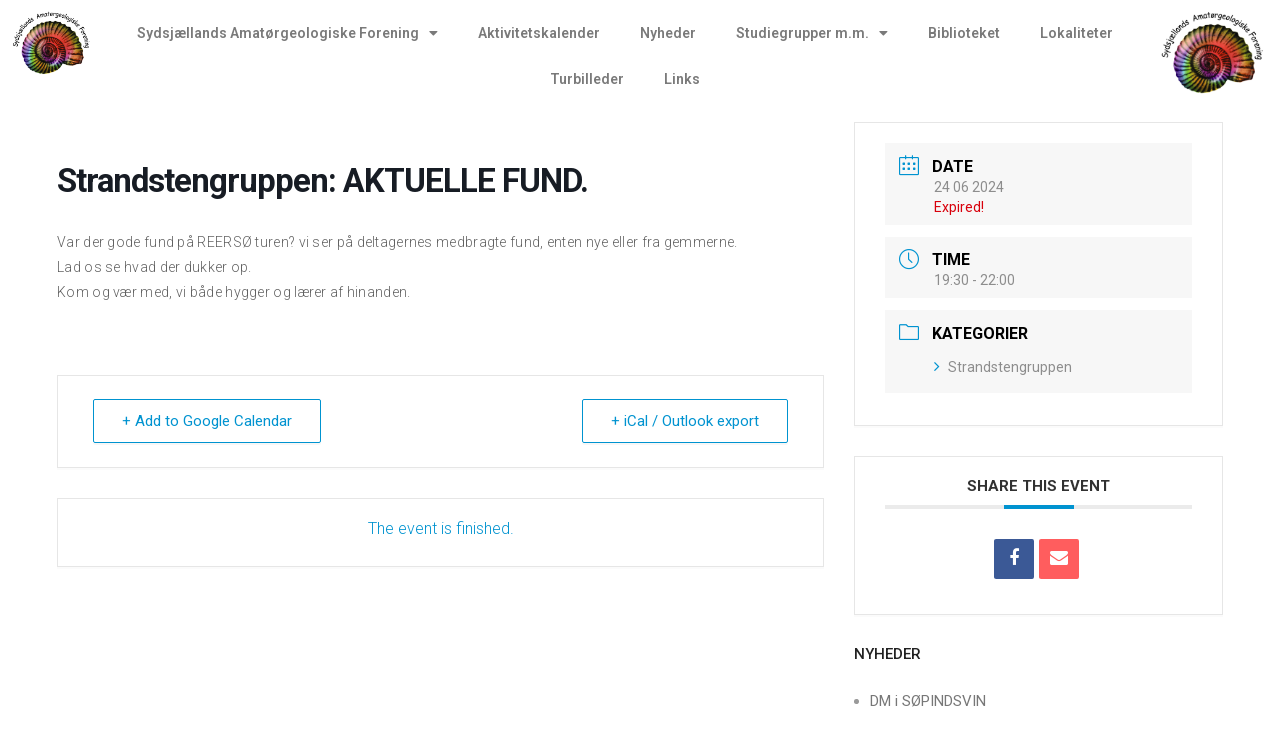

--- FILE ---
content_type: text/css
request_url: https://www.stenklubben.dk/wp-content/themes/livesay/assets/css/styles.css?ver=1.8
body_size: 26187
content:
/**
 * VictorThemes Styling
 *
 * 1. Common Element Stylings
 * 2. Layout Class
 * 3. Headers
 * 4. Topbar
 * 5. Navigation
 * --- Livesay Navigation
 * --- Search
 * 6. Title Area
 * 7. Breadcrumbs
 * 8. Brand Logo
 * 9. Elements
 * --- Tooltip
 * --- ul li fixes
 * --- Link Styles
 * --- Separator
 * --- Contact Form 7
 * --- Spacer
 * --- Button
 * --- Call to Action
 * --- Services
 * --- Counter
 * --- Single Image
 * --- Social Icons
 * --- Project Details
 * --- Accordion
 * --- Tabs
 * --- Testimonials
 * --- Team Members
 * --- Blog Post
 * --- Single Post Page
 * 10. Sidebar Widgets
 * --- Search Widget
 * --- Sidebar ul li styles
 * --- Widget RSS
 * --- Widget Calender
 * --- Widget Text
 * --- Widget Tags
 * 11. 404 Page
 * 12. Footer
 * 13. Copyright
 */

/* Livesay Normal CSS */
html {
  height: 100%;
  overflow-x: hidden;
  overflow-y: scroll;
}
body.modal-open {
  overflow: visible;
  padding-right: 0 !important;
}
body {
  height: 100%;
  font-family: 'Ubuntu', sans-serif;
  font-weight: 400;
  color: #222222;
  text-rendering: auto;
  -webkit-font-smoothing: antialiased;
  -ms-font-smoothing: antialiased;
  -moz-osx-font-smoothing: grayscale;
  font-smoothing: grayscale;
}
::selection {
  background: #f30c74;
  color: #ffffff;
}
::-webkit-selection {
  background: #f30c74;
  color: #ffffff;
}
::-moz-selection {
  background: #f30c74;
  color: #ffffff;
}
::-o-selection {
  background: #f30c74;
  color: #ffffff;
}
::-ms-selection {
  background: #f30c74;
  color: #ffffff;
}
::-webkit-input-placeholder {
  color: #222222;
}
::-moz-placeholder {
  color: #222222;
}
:-ms-input-placeholder {
  color: #222222;
}
:-moz-placeholder {
  color: #222222;
}
a {
  color: #222222;
  -webkit-transition: all ease .3s;
  -ms-transition: all ease .3s;
  transition: all ease .3s;
}
a:focus {
  outline: none;
  outline-offset: 0;
}
a:hover, a:focus {
  text-decoration: none;
  color: #f30c74;
}
img {
  max-width: 100%;
  height: auto;
  -webkit-user-select: none;
  -moz-user-select: none;
  -o-user-select: none;
  -ms-user-select: none;
  user-select: none;
}
iframe {
  border: none;
}
h1, .h1, h2, .h2, h3, .h3, h4, .h4, h5, .h5, h6, .h6 {
  margin: 0 0 10px;
  font-weight: 700;
  line-height: 1.42857143;
}
p {
  margin-bottom: 15px;
  color: #686868;
  font-family: 'Roboto', sans-serif;
  font-weight: normal;
  font-size: 15px;
  line-height: 26px;
  letter-spacing: 0.3px;
}
video {
  width: auto;
  min-width: 100%;
  height: auto;
  min-height: 100%;
  background-color: #d0d0d0;
}
.padding-xs {padding-top: 10px !important;padding-bottom: 10px !important;}
.padding-sm {padding-top: 20px !important;padding-bottom: 20px !important;}
.padding-md {padding-top: 40px !important;padding-bottom: 40px !important;}
.padding-lg {padding-top: 80px !important;padding-bottom: 80px !important;}
.padding-xl {padding-top: 160px !important;padding-bottom: 160px !important;}
.padding-cnt-no{padding-top: 0 !important;padding-bottom: 0 !important;}

.lvsy-table-container {
  display: table;
  width: 100%;
  height: 100%;
}
.lvsy-align-container {
  display: table-cell;
  vertical-align: middle;
  width: 100%;
  height: 100%;
}
.lvsy-heading-wrap {
  position: absolute;
  top: 0;
  left: 0;
  width: 100%;
  height: 100%;
  padding: 30px 0;
  background: rgba(0, 0, 0, 0.55);
  color: #ffffff;
  text-align: center;
  z-index: 1;
}
.lvsy-heading-wrap a {
  color: #ffffff;
}
.lvsy-heading-wrap .lvsy-heading {
  padding-bottom: 7px;
  font-weight: 700;
  font-size: 85px;
  line-height: 75px;
  letter-spacing: -0.2px;
  text-transform: uppercase;
}
.lvsy-heading-wrap .lvsy-sub-heading {
  padding-bottom: 10px;
  font-size: 18px;
  letter-spacing: -0.2px;
}
.lvsy-heading-wrap .lvsy-sub-heading span:after {
  padding: 0 0 0 5px;
  content: ".";
}
.lvsy-heading-wrap .lvsy-sub-heading span:last-child:after {
  display: none;
}
.lvsy-heading-wrap .clearfix {
  padding-top: 25px;
}
.lvsy-heading-wrap .event-time {
  padding: 14px 0 18px;
  font-weight: 700;
  font-size: 20px;
  letter-spacing: -0.2px;
}
.lvsy-heading-wrap .event-time span {
  display: inline-block;
  padding: 0 4px;
}
.lvsy-container {
  margin: 0 auto;
  width: 750px;
}
.lvsy-social {
  display: inline-block;
}
.lvsy-social a {
  display: inline-block;
  margin-left: 7px;
}
.lvsy-responsive-table {
  overflow-x: auto;
}
.lvsy-responsive-table table {
  white-space: nowrap;
}
/* 2. Layout Class */
#vtheme-wrapper {
  overflow-x: hidden;
  background-color: #fff;
}
.layout-boxed {position: relative;}
.layout-boxed #vtheme-wrapper {
  max-width: 1272px;
  margin: 0 auto;
  background-color: #fff;
  position: relative;
}
.wpml-ls-statics-footer.wpml-ls.wpml-ls-legacy-list-vertical.layout-boxed{
  max-width: 1272px;
  margin: 0 auto;
}
.layout-boxed .layout-overlay {
  position: absolute;
  left: 0;
  top: 0;
  width: 100%;
  height: 100%;
  background: rgba(0,0,0,0.2);
  z-index: -1;
}
/* Livesay Btn CSS */
.lvsy-btn {
  display: inline-block;
  vertical-align: middle;
  min-width: 190px;
  padding: 13px 25px 14px;
  background-color: #f30c74;
  color: #ffffff;
  font-family: 'Ubuntu', sans-serif;
  font-weight: 500;
  font-size: 15px;
  text-transform: uppercase;
  line-height: 1.42857;
  white-space: normal;
  text-align: center;
  border: 1px solid transparent;
  outline: none;
  cursor: pointer;
  -webkit-border-radius: 30px;
  -ms-border-radius: 30px;
  border-radius: 30px;
  -webkit-transition: all ease .3s;
  -ms-transition: all ease .3s;
  transition: all ease .3s;
}
.lvsy-btn:hover, .lvsy-btn:focus {
  background-color: #df0969;
  color: #ffffff;
}
.lvsy-btn.lvsy-btn-black, .lvsy-btn-black {
  background-color: #1c1c24;
}
.lvsy-btn-black:hover, .lvsy-btn-black:focus {
  background-color: #2a2a33;
}
.lvsy-btn-white {
  background-color: #ffffff;
  color: #222222;
  border-color: #e7e7e7;
}
.lvsy-btn-white:hover, .lvsy-btn-white:focus {
  background-color: #f30c74;
  color: #ffffff;
  border-color: #f30c74;
}
.lvsy-btn-small {
  min-width: 10px;
  padding: 9px 16px;
  font-size: 12px;
}
/* Livesay Reset CSS */
input[type="text"], input[type="email"], input[type="password"], input[type="tel"], input[type="search"], input[type="date"], input[type="time"], input[type="datetime-local"], input[type="month"], input[type="url"], input[type="number"], textarea, select, .form-control {
  width: 100%;
  height: 50px;
  padding: 10px 20px;
  color: #222222;
  font-family: 'Roboto', sans-serif;
  font-weight: 400;
  font-size: 15px;
  line-height: 1.42857;
  border: 1px solid #ececec;
  outline: none;
  border-radius: 0;
  box-shadow: none;
  -webkit-transition: all 0.3s ease 0s;
  -ms-transition: all 0.3s ease 0s;
  transition: all 0.3s ease 0s;
  -webkit-appearance: none;
  -ms-appearance: none;
  -o-appearance: none;
  -moz-appearance: none;
  appearance: none;
}
input[type="text"]:focus, input[type="email"]:focus, input[type="password"]:focus, input[type="tel"]:focus, input[type="search"]:focus, input[type="date"]:focus, input[type="time"]:focus, input[type="datetime-local"]:focus, input[type="month"]:focus, input[type="url"]:focus, input[type="number"]:focus, textarea:focus, select:focus, .form-control:focus {
  border-color: #dfdfdf;
}
input[type="file"] {
  width: 100%;
  overflow: hidden;
  font-size: 14px;
}
input[type="checkbox"], input[type="radio"] {
  margin: 0 5px 0 0;
}
.checkbox-icon-wrap {
  position: absolute;
  top: 0;
  left: 0;
  z-index: 1;
}
.checkbox-icon-wrap .checkbox-icon {
  display: inline-block;
  vertical-align: middle;
  position: relative;
  width: 18px;
  height: 18px;
  margin-right: 10px;
  background: #ffffff;
  border: 1px solid #e2e2e2;
}
.checkbox-icon-wrap input[type="checkbox"] {
  display: none;
}
.checkbox-icon-wrap input[type="checkbox"]:checked + .checkbox-icon:before {
  position: absolute;
  top: 3px;
  left: 3px;
  color: #f30c74;
  font: normal normal normal 9px/1 FontAwesome;
  text-rendering: auto;
  content: "\f00c";
  -webkit-font-smoothing: antialiased;
  -moz-osx-font-smoothing: grayscale;
  z-index: 1;
}
.radio-icon-wrap {
  position: absolute;
  top: 0;
  left: 0;
  z-index: 1;
}
.radio-icon-wrap .radio-icon {
  display: inline-block;
  position: relative;
  width: 14px;
  height: 14px;
  margin-right: 10px;
  border: 1px solid #d3d3d3;
  -webkit-border-radius: 100%;
  -ms-border-radius: 100%;
  border-radius: 100%;
}
.radio-icon-wrap input[type="radio"] {
  display: none;
}
.radio-icon-wrap input[type="radio"]:checked + .radio-icon:before {
  position: absolute;
  top: 3px;
  left: 3px;
  width: 6px;
  height: 6px;
  background: #222222;
  content: "";
  -webkit-border-radius: 100%;
  -ms-border-radius: 100%;
  border-radius: 100%;
  z-index: 1;
}
textarea, textarea.form-control {
  height: 187px;
  resize: vertical;
}
input[type="submit"],
button[type="submit"] {
  display: inline-block;
  vertical-align: middle;
  max-width: 100%;
  width: 165px;
  height: 45px;
  line-height: 45px;
  padding: 0;
  background-color: #f30c74;
  color: #ffffff;
  font-family: 'Ubuntu', sans-serif;
  font-weight: 500;
  font-size: 15px;
  text-transform: uppercase;
  line-height: 1.42857;
  white-space: normal;
  text-align: center;
  border: 1px solid transparent;
  outline: none;
  cursor: pointer;
  -webkit-border-radius: 0;
  -ms-border-radius: 0;
  border-radius: 0;
  -webkit-transition: all ease .3s;
  -ms-transition: all ease .3s;
  transition: all ease .3s;
}
input[type="submit"]:hover, input[type="submit"]:focus,
button[type="submit"]:hover, button[type="submit"]:focus {
  background-color: #df0969;
}
select {
  padding: 10px 30px 10px 10px;
  background-image: url(../images/icons/icon2.png);
  background-position: 97% 50%;
  background-repeat: no-repeat;
  background-size: 8px auto;
}
select option {
  padding: 5px 10px;
}
select[multiple] {
  height: 174px;
  padding: 0;
  background-image: none;
}
label {
  font-weight: 400;
  cursor: pointer;
}
sub, sup {
  font-size: 9px;
}
sub {
  bottom: 0;
}
sup {
  top: -0.7em;
}
.pricing-item sup {
  font-size: 17px;
  font-weight: 400;
  vertical-align: bottom;
  padding-right: 5px;
  line-height: 0;
  bottom: 0;
  top: -10px;
}
form p {
  margin: 0;
}
form label {
  margin-bottom: 10px;
  color: #222222;
  font-family: 'Ubuntu', sans-serif;
  font-size: 14px;
  letter-spacing: 0.2px;
  line-height: 1.42857;
  position: relative;
}
.wpcf7 form label{
  width: 100%;
}
form sup {
  top: 0;
  color: #ff0000;
  font-size: 13px;
  vertical-align: middle;
}
form input, form textarea, form select {
  margin-bottom: 20px;
}
form input[type="submit"], form input[type="button"], form button {
  margin: 10px 0 0;
}
blockquote {
  padding: 10px 45px;
  margin: 16px 24px;
  background-image: url(../images/icons/icon9.png);
  background-position: 14px 0;
  background-repeat: no-repeat;
  border-left: 2px solid #f30c74;
}
blockquote p {
  font-style: italic;
}
blockquote p cite {
  color: #303030;
  font-weight: 700;
}
table {
  margin-bottom: 20px;
  max-width: 100%;
  width: 100%;
  text-align: center;
  border-left: 1px solid #ececec;
  border-bottom: 1px solid #ececec;
}
table a {
  color: #777777;
}
table th {
  padding: 12px;
  font-weight: 400;
  font-size: 13px;
  letter-spacing: 0.2px;
  text-transform: uppercase;
  text-align: center;
  line-height: 1.42857;
  border-top: 1px solid #ececec;
  border-right: 1px solid #ececec;
  vertical-align: middle;
}
table td {
  padding: 20px 15px;
  color: #777777;
  font-family: 'Roboto', sans-serif;
  line-height: 1.42857;
  border-top: 1px solid #ececec;
  border-right: 1px solid #ececec;
  vertical-align: top;
}
table.table-condensed {
  border: none;
}
address {
  font-style: italic;
}
.wpcf7-list-item label {
  display: inline-block;
  position: relative;
}
.wpcf7-list-item-label {
  display: inline-block;
  padding: 0 10px 0 5px;
  color: #666666;
  font-weight: 400;
  font-size: 15px;
  line-height: 24px;
}
.alignleft {
  display: inline;
  float: left;
  margin-right: 15px;
}
.alignright {
  display: inline;
  float: right;
  margin-left: 15px;
}
.aligncenter {
  display: block;
  clear: both;
  margin-left: auto;
  margin-right: auto;
  text-align: center;
}
.wp-caption {
  margin-bottom: 30px;
  max-width: 100%;
}

.wp-caption .wp-caption-text {
  font-size: 15px;
  font-style: italic;
  padding-top: 10px;
}
.post-password-form label {
  display: block;
  overflow: hidden;
  clear: both;
  margin: 0;
}
.post-password-form label input {
  margin-top: 5px;
  margin-bottom: 5px;
}
.page-links {
  font-size: 12px;
  line-height: 20px;
}
.page-links a, .page-links > span {
  border: 1px solid #d1d1d1;
  border-radius: 2px;
  display: inline-block;
  height: 24px;
  margin-right: 3px;
  text-align: center;
  width: 24px;
}
.page-links a {
  background-color: #1a1a1a;
  border-color: #1a1a1a;
  color: #fff;
}
.page-links a:hover, .page-links a:focus {
  background-color: transparent;
  border-color: #d1d1d1;
  color: #222222;
}
.page-links a span {
  font-size: 12px;
}
.page-links > .page-links-title {
  width: auto;
  height: auto;
  padding-right: 5px;
  margin: 0;
  font-size: 14px;
  border: 0;
}
.says, .screen-reader-text {
  clip: rect(1px, 1px, 1px, 1px);
  height: 1px;
  overflow: hidden;
  position: absolute !important;
  width: 1px;
  word-wrap: normal !important;
}
.container {
  padding: 0;
}
.col-md-6 .col-md-6 select  {
  background-position: 93% 50%;
}
.swiper-container {
  height: 100%;
}
.swiper-slide {
  background-color: #d0d0d0;
  background-position: center top;
  background-repeat: no-repeat;
  background-size: cover;
}
.swiper-pagination {
  bottom: 30px;
  padding: 0 25px;
  color: #ffffff;
  font-weight: 700;
}
.swiper-container-horizontal > .swiper-pagination-bullets, .swiper-pagination-custom {
  bottom: 30px;
}
.swiper-pagination .swiper-pagination-bullet {
  width: 8px;
  height: 8px;
  background: #ffffff;
  -webkit-transition: all ease .3s;
  -ms-transition: all ease .3s;
  transition: all ease .3s;
}
.swiper-pagination .swiper-pagination-bullet.swiper-pagination-bullet-active {
  background: #f30c74;
}
.swiper-button-prev, .swiper-button-next {
  right: 24px;
  width: 18px;
  height: auto;
  margin: 0;
  background: none;
  color: #ffffff;
  line-height: 36px;
  text-align: center;
  -webkit-transition: all ease .3s;
  -ms-transition: all ease .3s;
  transition: all ease .3s;
  -webkit-transform: translateY(-50%);
  -ms-transform: translateY(-50%);
  transform: translateY(-50%);
}
.swiper-button-prev:before, .swiper-button-next:before {
  display: inline-block;
  font: normal normal normal 50px/1 FontAwesome;
  text-rendering: auto;
  -webkit-font-smoothing: antialiased;
  -moz-osx-font-smoothing: grayscale;
  content: "\f104";
  -webkit-transition: all ease .3s;
  -ms-transition: all ease .3s;
  transition: all ease .3s;
}
.swiper-button-next:before {
  content: "\f105";
}
.swiper-button-prev:hover:before, .swiper-button-next:hover:before {
  color: #f30c74;
}
.swiper-button-prev {
  left: 24px;
}
.swiper-pagination-bullet {
  width: 6px;
  height: 6px;
  margin: 10px 0;
  background: #ffffff;
  opacity: 1;
}
.swiper-pagination-bullet.swiper-pagination-bullet-active {
  background: rgba(255, 255, 255, 0.5);
}
.swiper-container-vertical > .swiper-pagination-bullets {
  bottom: auto;
  right: 40px;
}
.swiper-container-vertical > .swiper-pagination-bullets .swiper-pagination-bullet {
  margin: 10px 0;
}
.modal-dialog {
  margin: 100px auto;
}
.modal-dialog span.wpcf7-list-item {
  margin: 0;
}
.modal-dialog input[type="radio"] {
  vertical-align: top;
  margin-top: 5px;
}
.modal-md {
  width: 450px;
}
.modal-content {
  border-color: #ececec;
  -webkit-border-radius: 4px;
  -ms-webkit-border-radius: 4px;
  border-radius: 4px;
  -webkit-box-shadow: none;
  box-shadow: none;
  color: #222222;
  text-align: left;
  text-transform: none;
}
.modal-header {
  padding: 25px 40px;
  text-align: center;
  border-color: #ececec;
  position: relative;
}
.modal-header .close {
  position: absolute;
  top: 50%;
  right: 20px;
  width: 13px;
  height: 13px;
  margin-top: -7px;
  opacity: 1;
  text-shadow: none;
  z-index: 1;
}
.modal-header .close:before, .modal-header .close:after {
  position: absolute;
  top: -2px;
  left: 5px;
  width: 2px;
  height: 16px;
  background: #cccccc;
  content: "";
  -webkit-transition: all ease .3s;
  -ms-transition: all ease .3s;
  transition: all ease .3s;
  -webkit-transform: rotate(45deg);
  -ms-transform: rotate(45deg);
  transform: rotate(45deg);
  z-index: 1;
}
.modal-header .close:after {
  -webkit-transform: rotate(-45deg);
  -ms-transform: rotate(-45deg);
  transform: rotate(-45deg);
}
.modal-header .close:hover:before, .modal-header .close:hover:after {
  background: #afafaf;
}
.modal-header .modal-title {
  font-size: 22px;
  text-transform: uppercase;
}
.modal-body {
  padding: 30px;
}
.modal-body input[type="text"], .modal-body input[type="email"], .modal-body input[type="password"], .modal-body input[type="tel"], .modal-body input[type="search"], .modal-body input[type="date"], .modal-body input[type="time"], .modal-body input[type="datetime-local"], .modal-body input[type="month"], .modal-body input[type="url"], .modal-body input[type="number"], .modal-body select, .modal-body .form-control {
  height: 45px;
  -webkit-border-radius: 4px;
  -ms-border-radius: 4px;
  border-radius: 4px;
}
.modal-body textarea {
  -webkit-border-radius: 4px;
  -ms-border-radius: 4px;
  border-radius: 4px;
}
.modal-body select[multiple] {
  height: 174px;
}
.modal-body .wpcf7-list-item-label {
  font-family: 'Roboto', sans-serif;
  font-weight: 400;
  font-size: 14px;
  width: 95%;
}
.modal-body .radio-icon-wrap {
  top: 3px;
}
.modal-body .col-md-6 select {
  background-position: 93% 50%;
}
.modal-footer {
  padding: 20px 30px;
  border-color: #ececec;
}
.nav-tabs {
  font-family: 'Roboto', sans-serif;
  font-size: 16px;
  letter-spacing: 0.2px;
  text-align: center;
  border: none;
}
.nav-tabs > li {
  float: none;
  display: inline-block;
  vertical-align: middle;
  margin: 0 8px 20px;
}
.nav-tabs > li > a {
  padding: 3px 25px 4px;
  margin-right: 0;
  color: #777777;
  line-height: 26px;
  border-color: #e7e7e7;
  -webkit-border-radius: 25px;
  -ms-border-radius: 25px;
  border-radius: 25px;
}
.nav-tabs > li.active > a {
  font-weight: 700;
}
.nav-tabs > li.active > a, .nav-tabs > li.active > a:focus, .nav-tabs > li.active > a:hover {
  background: #f30c74;
  color: #ffffff;
  border-color: #f30c74;
  cursor: pointer;
}
.tab-content {
  padding-top: 58px;
}
.owl-drag.owl-loaded {
  display: block;
}
.owl-drag {
  display: none;
  position: relative;
  z-index: 1;
}
.owl-drag .owl-stage-outer {
  overflow: hidden;
  position: relative;
  transform: translate3d(0px, 0px, 0px);
}
.owl-drag .owl-stage:after {
  display: block;
  clear: both;
  height: 0;
  line-height: 0;
  content: ".";
  visibility: hidden;
}
.owl-drag .owl-stage {
  position: relative;
}
.owl-drag .owl-item {
  float: left;
  min-height: 1px;
  position: relative;
  backface-visibility: hidden;
}
.owl-drag .owl-nav.disabled, .owl-drag .owl-dots.disabled {
  display: none;
}
.owl-drag .owl-prev, .owl-drag .owl-next, .owl-drag .owl-dot {
  cursor: pointer;
}
.owl-drag .owl-nav {
  text-align: center;
}
.lvsy-accommodation .owl-drag .owl-prev:before, .lvsy-accommodation .owl-drag .owl-next:before {
  position: absolute;
  top: 50%;
  left: -30px;
  display: inline-block;
  vertical-align: middle;
  width: 25px;
  height: 25px;
  color: #5b5b64;
  font: normal normal normal 14px/20px FontAwesome;
  text-rendering: auto;
  border: 2px solid #5b5b64;
  content: "\f104";
  -webkit-font-smoothing: antialiased;
  -moz-osx-font-smoothing: grayscale;
  -webkit-border-radius: 100%;
  -ms-border-radius: 100%;
  border-radius: 100%;
  -webkit-transition: all ease .3s;
  -ms-transition: all ease .3s;
  transition: all ease .3s;
  -webkit-transform: translateY(-50%);
  -ms-transform: translateY(-50%);
  transform: translateY(-50%);
  z-index: 1;
}
.lvsy-accommodation .owl-drag .owl-next:before {
  content: "\f105";
}
.owl-drag .owl-prev:before, .owl-drag .owl-next:before {
  position: absolute;
  top: 40%;
  left: -50px;
  width: 30px;
  height: 60px;
  background: rgba(0, 0, 0, 0.1);
  border:none;
  font: normal normal normal 14px/58px FontAwesome;
  text-rendering: auto;
  content: "\f104";
  -webkit-font-smoothing: antialiased;
  -moz-osx-font-smoothing: grayscale;
  -webkit-border-radius: 3px;
  -ms-border-radius: 3px;
  border-radius: 3px;
  -webkit-transition: all ease .3s;
  -ms-transition: all ease .3s;
  transition: all ease .3s;
  -webkit-transform: translateY(-50%);
  -ms-transform: translateY(-50%);
  transform: translateY(-50%);
  z-index: 1;
}

.owl-drag .owl-next:before {
  content: "\f105";
}
.owl-drag .owl-next:before {
  left: auto;
  right: -30px;
}
.owl-drag .owl-prev:hover:before, .owl-drag .owl-next:hover:before {
  color: #f30c74;
  border-color: #f30c74;
}
.owl-drag .slider-no-current {
  padding-top: 10px;
  letter-spacing: 2px;
}
.owl-drag .current-no:after {
  display: inline-block;
  content: "/"
}
.owl-drag .owl-dots {
  padding-top: 30px;
  text-align: center;
}
.lvsy-event-files .owl-drag .owl-dots {
  padding-top: 30px;
  text-align: center;
  position: relative;
  bottom: 60px;
}
.owl-drag .owl-dot {
  display: inline-block;
  vertical-align: middle;
  width: 8px;
  height: 8px;
  margin: 0 5px;
  background: #5b5b64;
  cursor: pointer;
  text-indent: -999px;
  -webkit-border-radius: 100%;
  -ms-border-radius: 100%;
  border-radius: 100%;
}
.owl-drag .owl-dot.active {
  background: #f30c74;
}
.carousel-indicators {
  position: static;
  width: auto;
  margin: 0;
}
.carousel-indicators li {
  vertical-align: middle;
  width: auto;
  height: auto;
  margin: 0 5px;
  border: none;
  text-indent: 0;
  opacity: 0.6;
  -webkit-border-radius: 100%;
  -ms-border-radius: 100%;
  border-radius: 100%;
  -webkit-transition: all ease .3s;
  -ms-transition: all ease .3s;
  transition: all ease .3s;
}
.carousel-indicators li.active {
  width: auto;
  height: auto;
  margin: 0 5px;
  opacity: 1;
}
.carousel-indicators li img {
  -webkit-border-radius: 100%;
  -ms-border-radius: 100%;
  border-radius: 100%;
}
.carousel-control {
  top: 50%;
  width: 30px;
  height: 60px;
  color: #232323;
  text-shadow: none;
  -webkit-border-radius: 3px;
  -ms-border-radius: 3px;
  border-radius: 3px;
  -webkit-transform: translateY(-50%);
  -ms-transform: translateY(-50%);
  transform: translateY(-50%);
  opacity: 1;
}
.carousel-control .fa {
  position: absolute;
  left: 0;
  right: 0;
  top: 50%;
  -webkit-transform: translateY(-50%);
  -ms-transform: translateY(-50%);
  transform: translateY(-50%);
  opacity: 1;
}
.carousel-control:hover, .carousel-control:focus {
  color: #232323;
}
.carousel-control.left, .carousel-control.right {
  background: rgba(0, 0, 0, 0.1);
}
.carousel-control.left:hover, .carousel-control.right:hover {
  background: rgba(0, 0, 0, 0.2);
}
.slider-no-current {
  display: none;
}
.breadcrumb {
  padding: 0;
  margin: 0;
  background-color: transparent;
  border-radius: 0;
}
.breadcrumb > .active, .breadcrumb > li + li:before {
  color: #ffffff;
}
.fancybox-overlay {
  background: rgba(0, 0, 0, 0.6);
}
.fancybox-wrap {
  -webkit-transform: none;
  transform: none;
}
.fancybox-skin {
  padding: 0 !important;
  background: none;
  -webkit-border-radius: 0;
  -moz-border-radius: 0;
  border-radius: 0;
}
.fancybox-nav {
  position: fixed;
  left: 50px;
  top: 50%;
  width: auto;
  height: auto;
  margin-top: -26px;
  background: none;
  color: #ffffff;
}
.fancybox-nav.fancybox-next {
  left: auto;
  right: 50px;
}
.fancybox-nav span {
  position: relative;
  top: 0;
  left: 0;
  margin: 0;
  background: none;
  visibility: visible;
}
.fancybox-nav span:before {
  display: inline-block;
  font: normal normal normal 50px/1 FontAwesome;
  text-rendering: auto;
  -webkit-font-smoothing: antialiased;
  -moz-osx-font-smoothing: grayscale;
  content: "\f104";
  -webkit-transition: all ease .3s;
  -ms-transition: all ease .3s;
  transition: all ease .3s;
}
.fancybox-nav.fancybox-next span:before {
  content: "\f105";
}
#fancybox-thumbs ul li.active, #fancybox-thumbs ul li a {
  border: none;
}
.vertical-scrollbox {
  width: 100% !important;
  height: 100%;
  padding: 0 !important;
}
.vertical-track {
  width: 6px;
}
.vertical-handle {
  width: 6px;
  background-color: #f30c74;
  transition: none;
}
.horizontal-scrollbox {
  height: auto !important;
  padding: 0 !important;
}
.horizontal-track {
  height: 6px;
}
.horizontal-handle {
  height: 6px;
  background-color: #f30c74;
  transition: none;
}
.accordion {
  display: block;
  font-weight: 400;
  font-size: 15px;
  border-top: 1px solid #eeeeee;
  border-left: 1px solid #eeeeee;
  border-right: 1px solid #eeeeee;
}
.panel-default {
  margin: 0;
  background: none;
  border: none;
  box-shadow: none;
  border-radius: 0;
}
.panel-default > .panel-heading {
  padding: 0;
  background: none;
  border: none;
  border-radius: 0;
}
.panel-title {
  font-weight: 400;
}
.panel-title a {
  display: block;
  padding: 19px 45px 19px 31px;
  background: #fdfefe;
  color: #222222;
  font-size: 15px;
  line-height: 1.42857;
  border-bottom: 1px solid #f0f0f0;
  position: relative;
}
.panel-title a.collapsed {
  background: none;
}
.panel-title a.collapsed:before {
  position: absolute;
  top: 50%;
  right: 23px;
  width: 1px;
  height: 11px;
  margin-top: -5px;
  background: #35373e;
  content: "";
  z-index: 1;
}
.panel-title a:after {
  position: absolute;
  top: 50%;
  right: 18px;
  width: 11px;
  height: 1px;
  background: #35373e;
  content: "";
  z-index: 1;
}
.panel-content {
  padding: 25px 31px 22px;
  border-bottom: 1px solid #eeeeee;
}
.panel-content p {
  line-height: 26px;
  letter-spacing: 0.5px;
}
.sticky-wrapper.sticky-style-two {
  height: auto !important;
}
.page-title-wrap.transparent-titlr-bar {
  padding: 175px 0 117px;
}

/* Admin Bar */
.admin-bar .lvsy-header.header-style-two,
.admin-bar .is-sticky .lvsy-header,
.admin-bar .is-sticky .lvsy-header.header-style-two {
  top: 32px !important;
}
@media screen and (max-width: 782px) {
  .admin-bar .lvsy-header.header-style-two,
  .admin-bar .is-sticky .lvsy-header,
  .admin-bar .is-sticky .lvsy-header.header-style-two {
    top: 46px !important;
  }
}
@media screen and (max-width: 600px) {
  .admin-bar .is-sticky .lvsy-header,
  .admin-bar .is-sticky .lvsy-header.header-style-two {
    top: 0 !important;
  }
}

.is-sticky .lvsy-header {
  -webkit-box-shadow: 0 0 5px rgba(0, 0, 0, 0.1);
  -ms-box-shadow: 0 0 5px rgba(0, 0, 0, 0.1);
  box-shadow: 0 0 5px rgba(0, 0, 0, 0.1);
  z-index: 4 !important;
}
.is-sticky .lvsy-header.header-style-two {
  background: rgba(0, 0, 0, 0.88);
}
/* Livesay Hover CSS */
.lvsy-header.header-style-two .shopping-handbag > a:hover, .speaker-info a:hover, .event-address a:hover, .gallery-info a:hover, .lvsy-footer .lvsy-social a:hover, .lvsy-copyright a:hover, .news-info .news-meta a:hover, .lvsy-speakers.speakers-style-three .speaker-info a:hover, .lvsy-speakers.speakers-style-three .lvsy-social a:hover, .lvsy-page-title a:hover, .event-author ul li a:hover, .event-author ul li .lvsy-social a:hover, .venus-info p a:hover, table a:hover, .lvsy-donor-profile ul li a:hover, .lvsy-donor-profile ul li .lvsy-social a:hover, .speaker-link a:hover, .speaker-link .lvsy-social a:hover, .blog-meta a:hover, .lvsy-widget ul li a:hover, .lvsy-page-title.title-style-two a:hover, .contact-info ul li a:hover, .woocommerce table.shop_table td.product-thumbnail a:hover {
  color: #f30c74;
}
.lvsy-hover .speaker-info, .lvsy-hover .gallery-info, .lvsy-speakers.speakers-style-three .lvsy-hover .lvsy-social, .lvsy-hover .lvsy-control-btn {
  opacity: 1;
}
.gallery-title {
  color: #fff;
}
/* Livesay Header CSS */
.lvsy-header {
  background: #ffffff;
  border-bottom: 1px solid #f1f1f1;
  position: relative;
  -webkit-transition: background ease .3s, box-shadow ease .3s, -webkit-box-shadow ease .3s;
  -ms-transition: background ease .3s, box-shadow ease .3s, -webkit-box-shadow ease .3s;
  transition: background ease .3s, box-shadow ease .3s, -webkit-box-shadow ease .3s;
  z-index: 2;
}
.lvsy-header.header-style-two {
  position: absolute;
  top: 0;
  left: 0;
  width: 100%;
  background: none;
  border-bottom-color: rgba(236, 236, 236, 0.12);
  z-index: 2;
}
.lvsy-header.header-style-two .lvsy-nav {
  font-weight: 500;
}
.lvsy-header.header-style-two .lvsy-nav > ul > li > a {
  color: #ffffff;
}
.lvsy-header.header-style-two .lvsy-nav > ul > li.active > a, .lvsy-header.header-style-two .lvsy-nav > ul > li:hover > a,
.lvsy-header .lvsy-nav > ul > li.active > a, .lvsy-header .lvsy-nav > ul > li:hover > a,
 .lvsy-header.header-style-two .lvsy-nav > ul > li.current-menu-parent > a {
  color: #f30c74;
  background-color:transparent;
}
.lvsy-header.header-style-two .lvsy-toggle span, .lvsy-header.header-style-two .lvsy-toggle span:before, .lvsy-header.header-style-two .lvsy-toggle span:after {
  background: #ffffff;
}
.lvsy-header.header-style-two .lvsy-toggle.active span {
  background: none;
}
.lvsy-logo {
  float: left;
  padding-top: 20px;
}
.header-style-two .text-logo {
  color: #fff;
}
.header-style-two .text-logo:hover {
  color: #f30c74;
  -webkit-transition: all ease .3s;
  -ms-transition: all ease .3s;
  transition: all ease .3s;
}
.lvsy-nav > ul > li.current-menu-parent a{
  color: #f30c74;
}
/* Default Logo - Active */
.lvsy-logo.hav-transparent-logo .default-logo,
.lvsy-logo.hav-transparent-logo .retina-logo, .lvsy-logo img.retina-logo, .lvsy-logo img.transparent-retina-logo,
.lvsy-logo .transparent-default-logo {display: none;}

.lvsy-logo.dhav-transparent-logo .default-logo,
.header-style-two .lvsy-logo.hav-transparent-logo .transparent-default-logo {display: inline-block;}
.lvsy-logo.dhav-transparent-logo .retina-logo, .header-style-two .lvsy-logo.hav-transparent-logo .transparent-retina-logo,
.hav-mobile-logo.lvsy-logo img.mobile-logo {display: none;}

/* Retina Logo - Active */
@media
only screen and (-webkit-min-device-pixel-ratio: 2),
only screen and (   min--moz-device-pixel-ratio: 2),
only screen and (     -o-min-device-pixel-ratio: 2/1),
only screen and (        min-device-pixel-ratio: 2),
only screen and (                min-resolution: 192dpi),
only screen and (                min-resolution: 2dppx) {

  .lvsy-logo .default-logo, .lvsy-logo.hav-transparent-logo .transparent-default-logo, .lvsy-logo img.default-logo,
  .header-style-two .lvsy-logo.hav-transparent-logo .transparent-default-logo,
  .header-style-two .hav-transparent-retina.lvsy-logo .transparent-default-logo {display:none;}

  .header-style-two .lvsy-logo.hav-transparent-logo .transparent-retina-logo,
  .header-style-two .lvsy-logo.hav-transparent-retina .transparent-retina-logo,
  .header-style-two .lvsy-logo.dhav-transparent-retina .transparent-default-logo {display:inline-block;}
  .lvsy-logo img.retina-logo {display:inline-block;}

}
/*.vc_custom_heading {display: none;}*/
.header-right {
  float: right;
}
.lvsy-nav {
  display: inline-block;
  vertical-align: middle;
  font-family: 'Roboto', sans-serif;
  font-size: 13px;
  text-transform: uppercase;
  letter-spacing: 0.2px;
}
.lvsy-nav ul {
  padding: 0;
  margin: 0;
  list-style: none;
}
.lvsy-nav > ul > li {
  display: inline-block;
  vertical-align: middle;
  padding: 0 15px;
}
.lvsy-nav > ul > li:last-child {
  padding-right: 0;
}
.lvsy-nav > ul > li {
  display: inline-block;
  vertical-align: middle;
  position: relative;
  padding: 0 15px;
}
.lvsy-nav > ul > li > a {
  display: block;
  padding: 23px 0;
  position: relative;
  font-weight: 500;
}
.lvsy-nav > ul > li.active > a, .lvsy-nav > ul > li:hover > a {
  color: #f30c74;
}
.lvsy-nav .dropdown-menu {
  display: none;
  position: absolute;
  top: 100%;
  left: 0;
  min-width: 150px;
  padding: 12px 0;
  background: #f30c74;
  font-size: 12px;
  font-weight: 700;
  white-space: nowrap;
  z-index: 2;
}
.lvsy-nav .dropdown-menu .dropdown-menu {
  top: 0;
  left: 100%;
}
.caret {
  display: none;
}
.lvsy-nav .dropdown-menu > li {
  display: block;
  padding: 0 24px;
  position: relative;
}

.lvsy-nav .nav>li>a:focus, .lvsy-nav .nav>li>a:hover {
  text-decoration: none;
  background-color: transparent;
}

.lvsy-nav .open>a, .nav .open>a:focus, .lvsy-nav .open>a:hover {
  background-color: transparent;
}
.lvsy-nav .dropdown-menu > li.active > a, .lvsy-nav .dropdown-menu > li:hover > a {
  border-bottom-color: rgba(255, 255, 255, 0.6);
  background: transparent;
}
.lvsy-nav .navbar-nav .dropdown-menu li a {
  display: block;
  padding: 11px 20px 11px 0;
  color: #ffffff;
  border-bottom: 1px solid rgba(255, 255, 255, 0.35);
  position: relative;
  font-weight: 700;
}

.lvsy-nav .dropdown-menu > li.dropdown > a:after {
  position: absolute;
  top: 50%;
  right: 0;
  font: normal normal normal 14px/1 FontAwesome;
  font-size: 17px;
  text-rendering: auto;
  -webkit-font-smoothing: antialiased;
  -moz-osx-font-smoothing: grayscale;
  content: "\f105";
  -webkit-transform: translateY(-50%);
  -ms-transform: translateY(-50%);
  transform: translateY(-50%);
  z-index: 1;
}
.lvsy-nav .dropdown-menu > li:last-child > a {
  border-bottom: none;
}
.dropdown-menu > li > a:focus, .dropdown-menu > li > a:hover {
  background-color: transparent;
}
.lvsy-toggle {
  display: none;
  vertical-align: middle;
  width: 26px;
  height: 14px;
}
.lvsy-toggle span {
  float: left;
  width: 100%;
  height: 2px;
  margin-top: 6px;
  background: #222222;
  position: relative;
  -webkit-transition: all ease .3s;
  -ms-transition: all ease .3s;
  transition: all ease .3s;
}
.lvsy-toggle span:before, .lvsy-toggle span:after {
  position: absolute;
  top: -6px;
  left: 0;
  width: 100%;
  height: 2px;
  background: #232323;
  content: "";
  -webkit-transition: all ease .3s;
  -ms-transition: all ease .3s;
  transition: all ease .3s;
  z-index: 1;
}
.lvsy-toggle span:after {
  top: 6px;
}
.lvsy-toggle.active span {
  background: none;
}
.lvsy-toggle.active span:before {
  -webkit-transform: translateY(6px) rotateZ(-45deg);
  -ms-transform: translateY(6px) rotateZ(-45deg);
  transform: translateY(6px) rotateZ(-45deg)
}
.lvsy-toggle.active span:after {
  -webkit-transform: translateY(-6px) rotateZ(45deg);
  -ms-transform: translateY(-6px) rotateZ(45deg);
  transform: translateY(-6px) rotateZ(45deg)
}
.shopping-handbag {
  display: inline-block;
  vertical-align: middle;
  padding: 0 6px 0 14px;
  position: relative;
}
.shopping-handbag > a > span.shopping-counter {
  position: absolute;
  top: 0;
  right: 0;
  width: 16px;
  height: 16px;
  background: #f30c74;
  color: #ffffff;
  font-family: 'Hind', sans-serif;
  font-weight: 700;
  font-size: 11px;
  line-height: 18px;
  letter-spacing: 0.3px;
  text-align: center;
  -webkit-border-radius: 100%;
  -ms-border-radius: 100%;
  border-radius: 100%;
  z-index: 1;
}
/* Livesay Conference CSS */
.lvsy-conference {
  padding: 0 0 100px;
  text-align: center;
}
.lvsy-conference p {
  font-size: 16px;
  line-height: 27px;
  letter-spacing: 0.2px;
}
.conference-title-wrap {
  padding-bottom: 9px;
  letter-spacing: 0.2px;
}
.conference-title {
  font-size: 33px;
  text-transform: uppercase;
}
.conference-sub-title {
  color: #f30c74;
  font-weight: 400;
}
.lvsy-countdown {
  min-height: 138px;
  margin-bottom: 50px;
  color: #222222;
  text-align: center;
}
.lvsy-countdown br {
  display: none;
}
.lvsy-countdown .countdown_section {
  display: inline-block;
  vertical-align: top;
  min-width: 120px;
  padding-bottom: 7px;
  margin: 0 10px;
  background: #ececec;
  font-family: 'Roboto', sans-serif;
  font-size: 15px;
  letter-spacing: 0.2px;
  border: 1px solid #ececec;
  -webkit-border-radius: 3px;
  -ms-border-radius: 3px;
  border-radius: 3px;
}
.lvsy-countdown .countdown_amount {
  display: block;
  padding: 15px;
  margin-bottom: 6px;
  background: #f4f4f4;
  font-family: 'Ubuntu', sans-serif;
  font-weight: 500;
  font-size: 50px;
}
.lvsy-countdown.hasCountdown .countdown_amount {
  font-size: 50px;
}
.conference-location {
  padding: 13px 0 33px;
  color: #777777;
  font-family: 'Roboto', sans-serif;
  font-size: 16px;
  line-height: 27px;
}

/* Livesay Speakers CSS */
.lvsy-speakers {
  background-position: center top;
  background-repeat: repeat;
  color: #ffffff;
  text-align: center;
}
.lvsy-speakers.speakers-style-two .row {
  margin: 0;
}
.lvsy-speakers.speakers-style-two [class*="col-"] {
  padding: 0;
}
.lvsy-speakers.speakers-style-two .speaker-item {
  margin-bottom: 0;
}
.lvsy-speakers.speakers-style-two .speaker-picture img {
  width: 100%;
}
.lvsy-speakers .section-title-wrap .section-sub-title {
  color: #aaaaaa;
}
.section-title-wrap {
  padding-bottom: 42px;
  text-align: center;
}
.section-title-wrap .section-title {
  padding-bottom: 12px;
  font-weight: 700;
  font-size: 24px;
  line-height: 26px;
  text-transform: uppercase;
}
.section-title-wrap .section-sub-title {
  color: #777777;
  font-weight: 400;
  font-size: 16px;
  line-height: 26px;
}
.speaker-item {
  margin-bottom: 30px;
  position: relative;
}
.speaker-item .lvsy-social {
  font-size: 16px;
}
.speaker-item .lvsy-social a {
  margin: 0 6px;
}
.speaker-info {
  position: absolute;
  top: 0;
  left: 0;
  width: 100%;
  height: 100%;
  padding: 25px;
  background: rgba(28, 28, 36, 0.7);
  opacity: 0;
  -webkit-transition: all ease .3s;
  -ms-transition: all ease .3s;
  transition: all ease .3s;
  z-index: 1;
}
.speaker-info a {
  color: #ffffff;
}
.speaker-info .speaker-name {
  padding-bottom: 6px;
  font-weight: 700;
  font-size: 18px;
  text-transform: uppercase;
}
.speaker-info .speaker-designation {
  color: #888888;
  font-family: 'Roboto', sans-serif;
  font-weight: 400;
  font-size: 14px;
  letter-spacing: 0.2px;
}
/* Livesay Event Schedule CSS */
.event-menu {
  position: relative;
}
.event-menu:before {
  position: absolute;
  top: 0;
  left: 50%;
  width: 1px;
  height: 100%;
  background: #e6e6e6;
  content: "";
  z-index: 1;
}
.event-item {
  padding-bottom: 50px;
}
.event-item:nth-child(2n) [class*="col-"]:first-child {
  float: right;
}
.event-item:nth-child(2n) .event-speaker {
  float: left;
  margin-left: 63px;
  margin-right: 0;
}
.event-item:nth-child(2n) .event-speaker:before {
  left: -87px;
  right: auto;
}
.event-item:nth-child(2n) .event-info {
  float: right;
  margin-left: 0;
  margin-right: 62px;
}
.event-item:last-child {
  padding-bottom: 0;
}
.event-speaker {
  float: right;
  max-width: 440px;
  padding: 14px 51px 11px 30px;
  margin: 30px 62px 0 0;
  border: 1px solid #ececec;
  position: relative;
}
.event-speaker:before {
  position: absolute;
  top: 50%;
  right: -87px;
  width: 17px;
  height: 17px;
  margin-top: -8px;
  background: #ffffff;
  border: 2px solid #f30c74;
  -webkit-border-radius: 100%;
  -ms-border-radius: 100%;
  border-radius: 100%;
  content: "";
  z-index: 1;
}
.event-speaker p {
  margin-bottom: 5px;
  font-weight: 400;
  font-size: 13px;
  letter-spacing: 0.2px;
  line-height: 18px;
}
.event-speaker p span {
  display: inline-block;
  padding-right: 6px;
}
.event-speaker p span .event-room {
  padding-right: 0;
}
.event-speaker p span .event-room:after {
  content: ":";
}
.event-speaker .speaker-name {
  padding-bottom: 3px;
  font-weight: 500;
  font-size: 13px;
  letter-spacing: 0.5px;
  text-transform: uppercase;
}
.event-info {
  float: left;
  width: 440px;
  padding: 36px 40px 33px;
  margin: 10px 0 0 63px;
  background: #f4f4f4;
}
.event-info p {
  margin-bottom: 8px;
}
.event-info .event-title {
  padding-bottom: 5px;
  font-weight: 700;
  font-size: 15px;
  letter-spacing: 0.2px;
  text-transform: uppercase;
}
.event-info .speaker-name {
  padding-bottom: 7px;
  color: #f30c74;
  font-family: 'Roboto', sans-serif;
  font-weight: 400;
  font-size: 13px;
  letter-spacing: 0.4px;
}
.event-info .speaker-name .speaker-designation:before {
  display: inline-block;
  vertical-align: middle;
  width: 6px;
  height: 1px;
  margin: -1px 5px 0 1px;
  background: #f30c74;
  content: "";
}
.event-address {
  padding-top: 11px;
  color: #777777;
  font-family: 'Roboto', sans-serif;
  font-weight: 400;
}
.event-address a {
  color: #777777;
}
.event-address span {
  display: inline-block;
  vertical-align: middle;
  padding: 0 17px 5px 0;
}
.event-address span i {
  padding-right: 5px;
  font-size: 15px;
  color: #999999;
}
/* Livesay Join Event CSS */
.lvsy-join-event {
  padding: 55px 0;
  background-position: center top;
  background-repeat: repeat;
  color: #ffffff;
}
.lvsy-join-event .section-title-wrap {
  padding-bottom: 0;
  text-align: left;
}
.lvsy-join-event .section-title-wrap .section-title {
  padding-bottom: 0;
  font-size: 22px;
}
.lvsy-join-event .section-title-wrap .section-sub-title {
  color: #ffffff;
  font-family: 'Roboto', sans-serif;
  font-weight: 400;
}
.lvsy-join-event .lvsy-cta-ctnt {
  display: inline-block;
}
/* Livesay Event Gallery CSS */
.lvsy-event-gallery {
  display: inline-block;
  text-align: center;
}
.lvsy-event-gallery.gallery-style-two .row {
  margin: 0 -5px;
}
.lvsy-event-gallery.gallery-style-two [class*="col-"] {
  padding: 0 5px;
}
.lvsy-event-gallery.gallery-style-two .gallery-item {
  margin-bottom: 10px;
}
.archive .lvsy-event-gallery {
  display: block;
  margin: 100px 0;
}
.gallery-item {
  display: inline-block;
  margin-bottom: 30px;
  position: relative;
}
.gallery-info {
  position: absolute;
  top: 0;
  left: 0;
  width: 100%;
  height: 100%;
  padding: 25px;
  background: rgba(28, 28, 36, 0.7);
  color: #ffffff;
  opacity: 0;
  -webkit-transition: all ease .3s;
  -ms-transition: all ease .3s;
  transition: all ease .3s;
  z-index: 1;
}
.gallery-info a {
  color: #ffffff;
}
.gallery-info .gallery-title {
  font-weight: 700;
  font-size: 20px;
  line-height: 26px;
  text-transform: uppercase;
}
/* Livesay lvsy-donors CSS */
.lvsy-donors {
  text-align: center;
}
.lvsy-donors .section-title-wrap {
  padding-bottom: 35px;
}
.lvsy-donor-title {
  padding-bottom: 24px;
  font-weight: 500;
  font-size: 18px;
  line-height: 26px;
  text-transform: uppercase;
}
.lvsy-donor-item {
  display: inline-block;
  vertical-align: top;
  padding: 16px 24px 17px;
  margin: 0 10px 23px;
  border: 1px solid #ececec;
}
/* Livesay Accommodation CSS */
.lvsy-accommodation {
  padding: 27px 0 40px;
  background-position: center top;
  background-repeat: repeat;
  text-align: center;
}
.lvsy-accommodation .section-title-wrap {
  display: block;
  overflow: hidden;
  clear: both;
  padding-bottom: 35px;
  color: #ffffff;
  text-align: left;
}
.lvsy-accommodation .section-title-wrap .section-title {
  line-height: 24px;
  letter-spacing: 0.2px;
}
.lvsy-accommodation .row {
  margin: 0 -20px;
}
.lvsy-accommodation [class*="col-"] {
  padding: 0 20px;
}
.lvsy-accommodation .lvsy-carousel {
  margin: 0 -20px;
}
.lvsy-accommodation .owl-item {
  padding: 0 20px;
}
.lvsy-accommodation .owl-drag .owl-nav {
  position: absolute;
  top: -59px;
  right: 20px;
  z-index: 1;
}
.lvsy-accommodation .owl-drag .owl-prev, .lvsy-accommodation .owl-drag .owl-next {
  display: inline-block;
  vertical-align: middle;
  padding-left: 5px;
}
.lvsy-accommodation .owl-drag .owl-prev:before, .lvsy-accommodation .owl-drag .owl-next:before {
  position: static;
}
.accommodation-item {
  display: inline-block;
  vertical-align: top;
  margin-bottom: 40px;
  background: #ffffff;
  text-align: left;
}
.accommodation-info {
  padding: 23px 35px;
}
.accommodation-info p {
  margin-bottom: 0;
  font-weight: 400;
  font-size: 14px;
  line-height: 24px;
}
.accommodation-info p span:after {
  padding-right: 3px;
  content: ":";
}
.accommodation-info .clearfix {
  padding: 20px 0 7px;
  font-weight: 500;
  font-size: 13px;
  line-height: 24px;
  letter-spacing: 0.2px;
  text-transform: uppercase;
}
.accommodation-title {
  padding-bottom: 11px;
  font-weight: 700;
  font-size: 16px;
  line-height: 24px;
  text-transform: uppercase;
}
/* Livesay Feeds CSS */
.lvsy-feeds {
  padding-top: 95px;
}
.twitter-tweet {
  display: inline-block !important;
  vertical-align: top;
  width: 100% !important;
  padding: 0 14px !important;
  margin: 0 0 31px !important;
}
/* Livesay Travel Info CSS */
.lvsy-travel-info input[type="submit"] {
  width: 100%;
}
.lvsy-travel-info.travel-spacer-two {
  padding-top: 49px;
}
.lvsy-travel-info .lvsy-map {
  margin-bottom: 75px;
}
.lvsy-travel-info form label {
  font-weight: 400;
  font-size: 16px;
  line-height: 26px;
}
.lvsy-travel-info span {
  color: #777777;
  font-size: 14px;
}
.lvsy-travel-info .wpcf7-list-item {
  margin: 0;
}
.lvsy-travel-info span:first-child {
  padding-left: 0;
}
.lvsy-travel-info span.wpcf7-list-item-label::before, .lvsy-travel-info span.wpcf7-list-item-label::after {
  content: none;
}
.lvsy-travel-info .wpcf7-list-item-label {
  padding: 0 20px;
}
.lvsy-travel-info .radio-icon-wrap .radio-icon {
  width: 10px;
  height: 10px;
  background: #f1f1f1;
  padding: 0;
}
.lvsy-travel-info .radio-icon-wrap input[type="radio"]:checked + .radio-icon:before {
  top: 1px;
  left: 1px;
}
.lvsy-travel-info .nav-tabs {
  font-weight: 400;
  font-size: 14px;
  border-top: 1px solid #ececec;
  border-left: 1px solid #ececec;
  border-right: 1px solid #ececec;
}
.lvsy-travel-info .nav-tabs > li {
  float: left;
  width: 16.6666%;
  margin: 0;
}
.lvsy-travel-info .nav-tabs > li:nth-child(6n) > a {
  border-right: none;
}
.lvsy-travel-info .nav-tabs > li > a {
  padding: 11px 10px;
  border-color: #ececec;
  border-top: none;
  border-left: none;
  -webkit-border-radius: 0;
  -ms-border-radius: 0;
  border-radius: 0;
}
.lvsy-travel-info .nav-tabs > li.active > a, .lvsy-travel-info .nav-tabs > li.active > a:focus, .lvsy-travel-info .nav-tabs > li.active > a:hover {
  background: #f4f4f4;
  color: #777777;
  font-weight: 400;
  border-color: #ececec;
  border-top: none;
  border-left: none;
}
.lvsy-travel-info .tab-content {
  display: block;
  overflow: hidden;
  clear: both;
  padding: 40px 40px 34px;
  border-bottom: 1px solid #ececec;
  border-left: 1px solid #ececec;
  border-right: 1px solid #ececec;
}
.travel-info {
  display: block;
  overflow: hidden;
  padding-left: 34px;
}
.travel-info h5 {
  margin-bottom: 5px;
  font-family: 'Roboto', sans-serif;
  font-weight: 400;
  letter-spacing: 0.2px;
}
.lvsy-travel-info span.info-title {
  color: #222222;
}
.travel-info p {
  margin-bottom: 5px;
  font-size: 14px;
  letter-spacing: 0.2px;
  line-height: 20px;
}
.travel-info .clearfix {
  padding-top: 10px;
  font-weight: 500;
  font-size: 12px;
  letter-spacing: 0.2px;
  text-transform: uppercase;
}
.travel-time {
  text-align: right;
}
.travel-time span {
  color: #f30c74;
}
.lvsy-travel-info.travel-direction span {
  padding-left: 0px;
  padding-right: 10px;
}
.lvsy-travel-info.travel-direction input[type="radio"] {
  width: 11px;
  height: 11px;
}
.lvsy-travel-info.travel-direction label {
  text-transform: capitalize;
}
.lvsy-map {
  height: 450px;
}
.gm-style-iw h1 {margin: 0 auto 5px;font-size: 22px;}

/* Home V2 Page CSS */
/* Livesay Conference, Conference Style Two CSS */
.lvsy-conference.conference-style-two .conference-img {
  width: 50%;
  padding: 0 15px;
}
.lvsy-conference.conference-style-two {
  padding: 70px 0 0;
  text-align: left;
}
.lvsy-conference.conference-style-two .conference-info {
  padding: 107px 15px;
  width: 50%;
}
.conference-wrap {
  min-height: auto;
  background-position: left bottom;
  background-repeat: no-repeat;
}
.conference-info h2 {
  font-size: 45px;
  line-height: 50px;
}
.conference-info .conference-title {
  letter-spacing: -0.2px;
}
.conference-info .clearfix {
  padding-top: 8px;
}
.conference-info .lvsy-btn {
  min-width: 150px;
  font-weight: 700;
}
/* Livesay Services CSS */
.lvsy-services {
  padding: 92px 0 49px;
  background: #f4f4f4;
  font-weight: 500;
  text-align: center;
}
.service-item {
  padding-bottom: 50px;
}
.service-item p {
  margin-bottom: 5px;
  font-size: 16px;
  letter-spacing: 0.2px;
}
.service-item .service-icon {
  padding-bottom: 17px;
}
.service-item .service-title {
  padding-bottom: 13px;
  font-weight: 700;
  text-transform: uppercase;
}
.service-item .clearfix {
  padding-top: 14px;
  font-size: 12px;
  letter-spacing: 1px;
  text-transform: uppercase;
}
/* Livesay Newsletter CSS */
.lvsy-newsletter {
  padding: 95px 0 100px;
  color: #ffffff;
}
.lvsy-newsletter .section-title-wrap {
  padding-bottom: 29px;
}
.lvsy-newsletter .section-title-wrap .section-title {
  padding-bottom: 6px;
  letter-spacing: -0.2px;
}
.lvsy-newsletter .section-title-wrap .section-sub-title {
  color: #ffffff;
  font-family: 'Roboto', sans-serif;
  font-weight: 400;
  font-size: 18px;
  font-style: italic;
}
.newsletter-wrap {
  width: 570px;
  margin: 0 auto;
}
.newsletter-wrap input[type="email"] {
  float: left;
  width: 77%;
  height: 45px;
  margin-bottom: 0;
  -webkit-border-radius: 4px;
  -ms-border-radius: 4px;
  border-radius: 4px;
}
.newsletter-wrap input[type="submit"] {
  float: right;
  width: auto;
  min-width: 18%;
  height: 45px;
  padding: 10px 20px;
  margin-top: 0;
  font-weight: 700;
  font-size: 13px;
  letter-spacing: -0.2px;
  -webkit-border-radius: 4px;
  -ms-border-radius: 4px;
  border-radius: 4px;
}
/* Livesay Pricing CSS */
.lvsy-pricing.pricing-spacer-two .additional-pricing {
  border-bottom: 1px solid #ececec;
}
.pricing-item {
  display: block;
  overflow: hidden;
  clear: both;
  margin-bottom: 30px;
  border: 1px solid #ececec;
  -webkit-transition: all ease .3s;
  -ms-transition: all ease .3s;
  transition: all ease .3s;
}
.pricing-item.lvsy-hover {
  -webkit-box-shadow: 0 0 5px rgba(0, 0, 0, 0.1);
  -ms-box-shadow: 0 0 5px rgba(0, 0, 0, 0.1);
  box-shadow: 0 0 5px rgba(0, 0, 0, 0.1);
}
.pricing-item.lvsy-hover .lvsy-btn {
  background-color: #df0969;
  color: #ffffff;
  border-color: #df0969;
}
.pricing-item .price {
  float: left;
  width: 35%;
  padding: 79px 25px;
  font-weight: 500;
  text-align: center;
  border-right: 1px solid #ececec;
}
.pricing-item .price h2 {
  font-weight: 500;
  font-size: 50px;
  line-height: 40px;
}
.pricing-item .price h2 sub {
  font-weight: 400;
  font-size: 17px;
}
.pricing-item .price h2 sub {
  font-weight: 400;
  font-size: 17px;
}
.pricing-item .price span {
  display: block;
  padding-top: 3px;
  font-size: 13px;
  letter-spacing: 0.2px;
  text-transform: uppercase;
}
.pricing-item .price h2 .price-type {
  font-size: 14px;
}
.pricing-item .price h2 .price-type:before {
  content: "/ ";
}
.pricing-info {
  float: left;
  width: 65%;
  padding: 46px 38px 40px;
}
.pricing-info h5 {
  margin-bottom: 15px;
  font-weight: 500;
  font-size: 15px;
  letter-spacing: 0.4px;
  text-transform: uppercase;
}
.pricing-info ul {
  display: block;
  overflow: hidden;
  clear: both;
  padding: 0 0 13px;
  margin: 0;
  color: #777777;
  font-family: 'Roboto', sans-serif;
  font-weight: 400;
  letter-spacing: 0.3px;
  list-style: none;
}
.pricing-info ul li {
  float: left;
  width: 50%;
  margin-bottom: 8px;
}
.pricing-info ul li i {
  float: left;
  padding-top: 3px;
  color: #8ac842;
  font-size: 13px;
}
.pricing-info ul li i.fa-times-circle {
  color: #ff3f44;
}
.pricing-info ul li span {
  display: block;
  overflow: hidden;
  padding-left: 7px;
}
.additional-pricing {
  padding: 14px 0 19px;
  text-align: center;
}
.additional-pricing p {
  font-size: 16px;
  line-height: 24px;
}
.additional-pricing p a {
  color: #f30c74;
}
.additional-pricing p a:hover {
  text-decoration: underline;
}
/* Livesay News CSS */
.lvsy-news {
  text-align: center;
  display: inline-block;
  width: 100%;
}
.news-item {
  margin-bottom: 30px;
}
.news-info {
  padding-top: 25px;
}
.news-info .news-title {
  padding-bottom: 2px;
  font-size: 18px;
  line-height: 24px;
  letter-spacing: -0.1px;
}
.news-info .news-meta {
  color: #777777;
  font-family: 'Roboto', sans-serif;
  font-weight: 400;
}
.news-info .news-meta a {
  color: #777777;
}
.news-info .news-meta span:after {
  padding: 0 2px;
  content: " / ";
}
/* Home V3 Page CSS */
/* Livesay Conference, Conference Style Three CSS */
.lvsy-conference.conference-style-three {
  padding: 100px 0 67px;
  background-position: center top;
  background-repeat: repeat;
  color: #ffffff;
  text-align: left;
}
.lvsy-conference.conference-style-three p {
  color: #aaaaaa;
}
.lvsy-conference.conference-style-three .conference-title-wrap {
  padding-bottom: 0;
}
.lvsy-conference.conference-style-three .conference-title {
  font-size: 35px;
  line-height: 42px;
}
.lvsy-conference.conference-style-three .lvsy-countdown {
  margin-bottom: 4px;
}
.lvsy-conference.conference-style-three .lvsy-countdown .countdown_section {
  margin: 0 20px 0 0;
  background: #ececec;
}
.lvsy-conference .lvsy-countdown .countdown_section {
  margin: 4px 20px 3px 0;
}
.lvsy-conference.conference-style-three .lvsy-countdown .countdown_section:last-child {
  margin-right: 0;
}
.lvsy-conference.conference-style-three .lvsy-countdown .countdown_amount {
  background: #ffffff;
}
.lvsy-conference.conference-style-three .conference-location {
  padding-bottom: 11px;
  color: #aaaaaa;
}
.buy-ticket-link {
  font-weight: 700;
  font-size: 15px;
  text-transform: uppercase;
}
.buy-ticket-link a {
  color: #f30c74;
}
.buy-ticket-link a:hover {
  color: #ffffff;
}
/* Livesay Speakers, Speakers Style Three CSS */
.lvsy-speakers.speakers-style-three {
  background: none;
  color: #222222;
}
.lvsy-speakers.speakers-style-three .section-title-wrap .section-sub-title {
  color: #777777;
}
.lvsy-speakers.speakers-style-three .speaker-picture {
  display: inline-block;
  position: relative;
}
.lvsy-speakers.speakers-style-three .speaker-picture img {
  -webkit-border-radius: 100%;
  -ms-border-radius: 100%;
  border-radius: 100%;
}
.lvsy-speakers.speakers-style-three .lvsy-social {
  position: absolute;
  top: 0;
  left: 0;
  width: 100%;
  height: 100%;
  padding: 25px;
  background: rgba(28, 28, 36, 0.7);
  opacity: 0;
  -webkit-border-radius: 100%;
  -ms-border-radius: 100%;
  border-radius: 100%;
  -webkit-transition: all ease .3s;
  -ms-transition: all ease .3s;
  transition: all ease .3s;
  z-index: 1;
}
.lvsy-speakers.speakers-style-three .lvsy-social a {
  color: #ffffff;
}
.lvsy-speakers.speakers-style-three .speaker-info {
  padding: 13px 0 5px;
  position: static;
  background: none;
  opacity: 1;
}
.lvsy-speakers.speakers-style-three .speaker-info a {
  color: #222222;
}
.lvsy-speakers.speakers-style-three .speaker-info .speaker-name {
  padding-bottom: 0;
  font-weight: 500;
  font-size: 15px;
  line-height: 25px;
}
/* Livesay Event Schedule, Schedule Style Two CSS */
.lvsy-event-schedule.schedule-style-two .event-wrap {
  border: 1px solid #e7e7e7;
}
.lvsy-event-schedule.schedule-tab-style-two .nav-tabs {
  padding: 33px 25px 13px;
  background: #1c1c24;
}
.lvsy-event-schedule.schedule-tab-style-two .nav-tabs > li > a {
  color: #aaaaaa;
  border: 2px solid #555559;
}
.lvsy-event-schedule.schedule-tab-style-two .nav-tabs > li > a:focus, .lvsy-event-schedule.schedule-tab-style-two .nav-tabs > li > a:hover {
  border-color: #eeeeee;
}
.lvsy-event-schedule.schedule-tab-style-two .nav-tabs > li.active > a, .lvsy-event-schedule.schedule-tab-style-two .nav-tabs > li.active > a:focus, .lvsy-event-schedule.schedule-tab-style-two .nav-tabs > li.active > a:hover {
  color: #ffffff;
  border-color: #f30c74;
}
.lvsy-event-schedule.schedule-tab-style-two .tab-content {
  padding-top: 0;
}
body.wpb-js-composer .lvsy-tab-three .vc_tta-panel-body {
  padding: 0;
}
body.wpb-js-composer .lvsy-tab-three .vc_tta-tabs-list {
  padding: 0;
  background: none;
  border-bottom: 1px solid #e7e7e7;
}
body.wpb-js-composer .lvsy-tab-three .vc_tta-tabs-list > li {
  float: left;
  width: 33.3333%;
  margin: 0;
}
body.wpb-js-composer .lvsy-tab-three .vc_tta-tabs-list > li > a {
  padding: 16px;
  color: #222222;
  font-size: 17px;
  border-top: 1px solid #e7e7e7;
  border-bottom-color: transparent;
  border-left: none;
  border-right: none;
  -webkit-border-radius: 0;
  -ms-border-radius: 0;
  border-radius: 0;
}
body.wpb-js-composer .lvsy-tab-three .vc_tta-tabs-list > li.vc_active > a {
  font-weight: 400;
}
body.wpb-js-composer .vc_tta-tabs:not([class*=vc_tta-gap]):not(.vc_tta-o-no-fill).vc_tta-tabs-position-top .vc_tta-tab.vc_active>a {
  background: none;
  color: #222222;
  border-top-color: #e7e7e7;
  border-bottom: 2px solid #f30c74;
}
body.wpb-js-composer .lvsy-tab-three .vc_tta-tabs-list {
  text-align: center;
}
body.wpb-js-composer .vc_tta.vc_tta-shape-rounded .vc_tta-tabs-container {
  margin: 0;
  border: 1px solid #e7e7e7;
  border-bottom: none;
}
body.wpb-js-composer .vc_tta-color-white.vc_tta-style-classic.vc_tta-tabs .vc_tta-panels .vc_tta-panel-body {
  border-color: #e7e7e7;
  background-color: #fff;
}
body.wpb-js-composer .vc_tta.vc_general .vc_tta-panel-body {
  padding: 0;
}
body.wpb-js-composer .vc_tta-color-white.vc_tta-style-classic .vc_tta-panel .vc_tta-panel-body{
  border-color: #e7e7e7;
}

body.wpb-js-composer .vc_tta-color-white.vc_tta-style-classic .vc_tta-tab.vc_active>a {
  background: transparent;
  color: #222222;
}
body.wpb-js-composer .lvsy-tab-three .vc_tta-tabs-list .vc_tta-tab a {
  background: transparent;
  color: #222222;
}
body.wpb-js-composer .vc_tta.vc_tta-style-classic .vc_tta-tab {
  margin-left: 0;
  margin-right: 0;
}
body.wpb-js-composer .lvsy-tab-three .vc_tta-tabs-list .vc_tta-tab a:hover {
  background-color: #eee;
  color: #222222;
  border-bottom: 2px solid #eee;
}
body.wpb-js-composer .vc_tta.vc_tta-style-classic .vc_tta-tab>a {
  border-width: 0px;
  border-right-width: 1px;
}
.lvsy-event-schedule.schedule-style-two .event-menu {
  display: block;
  overflow: hidden;
  clear: both;
  margin: 50px;
}
.lvsy-event-schedule.schedule-style-two .event-menu:before {
  left: 118px;
  background: #ececec;
}
.lvsy-event-schedule.schedule-style-two .event-item {
  display: block;
  overflow: hidden;
  clear: both;
  padding: 0;
}
.lvsy-event-schedule.schedule-style-two .event-item.has-content .event-title:before, .lvsy-event-schedule.schedule-style-two .event-item.has-content .event-title:after {
  display: block;
}
.lvsy-event-schedule.schedule-style-two .event-item.has-content .event-title {
  cursor: pointer;
}
.lvsy-event-schedule.schedule-style-two .event-item.has-content .event-info-wrap {
  padding-top: 10px;
}
.lvsy-event-schedule.schedule-style-two .event-info {
  float: right;
  width: 885px;
  padding: 34px 5px 31px;
  margin: 0;
  background: none;
  border-bottom: 1px solid #f2f2f2;
  position: relative;
}
.lvsy-event-schedule.schedule-style-two .event-info:before {
  position: absolute;
  top: 41px;
  left: -69px;
  width: 10px;
  height: 10px;
  background: #f30c74;
  content: "";
  z-index: 1;
}
.lvsy-event-schedule.schedule-style-two .event-item:last-child .event-info {
  border-bottom: none;
}
.lvsy-event-schedule.schedule-style-two .event-info .event-title {
  display: inline-block;
  padding-bottom: 0;
  font-weight: 400;
  font-size: 17px;
  letter-spacing: 0;
  text-transform: none;
  position: relative;
}
.lvsy-event-schedule.schedule-style-two .event-info .event-title:before {
  display: none;
  position: absolute;
  top: 2px;
  left: -79px;
  width: 20px;
  height: 20px;
  background: #f30c74;
  color: #ffffff;
  content: "";
  z-index: 2;
}
.lvsy-event-schedule.schedule-style-two .event-info .event-title:after {
  display: none;
  position: absolute;
  top: 2px;
  left: -73.5px;
  color: #ffffff;
  font: normal normal normal 15px/20px FontAwesome;
  text-rendering: auto;
  -webkit-font-smoothing: antialiased;
  -moz-osx-font-smoothing: grayscale;
  content: "\f107";
  -webkit-transition: all ease .3s;
  -ms-transition: all ease .3s;
  transition: all ease .3s;
  z-index: 2;
}
.lvsy-event-schedule.schedule-style-two .event-info .event-title.active:after {
  content: "\f106";
}
.lvsy-event-schedule.schedule-style-two .event-info .speaker-name {
  padding: 2px 0 1px;
}
.lvsy-event-schedule.schedule-style-two .event-info .event-address {
  padding-top: 9px;
}
.event-item .event-time {
  float: left;
  padding-top: 34px;
  font-weight: 400;
  font-size: 17px;
  text-align: right;
  position: relative;
}
.event-info-wrap {
  display: none;
}
/* Livesay Pricing, Pricing Style Two CSS */
.lvsy-pricing.pricing-style-two .row {
  margin: 0 -25px;
}
.lvsy-pricing.pricing-style-two [class*="col-"] {
  padding: 0 25px;
}
.lvsy-pricing.pricing-style-two .pricing-item {
  padding: 45px 45px 48px;
  margin-bottom: 50px;
  text-align: center;
}
.lvsy-pricing.pricing-style-two .pricing-item .price {
  float: none;
  width: auto;
  padding: 0 0 29px;
  border-right: none;
}
.lvsy-pricing.pricing-style-two .pricing-item .price h5 {
  margin-bottom: 17px;
  font-weight: 400;
  font-size: 18px;
  letter-spacing: -0.2px;
}
.lvsy-pricing.pricing-style-two .pricing-item .pricing-info {
  float: none;
  width: auto;
  padding: 0;
}
.lvsy-pricing.pricing-style-two .pricing-item .pricing-info ul {
  padding-bottom: 41px;
}
.lvsy-pricing.pricing-style-two .pricing-item .pricing-info ul li {
  width: 100%;
}
.lvsy-pricing.pricing-style-two .pricing-item .pricing-info .lvsy-btn {
  min-width: 170px;
}
.lvsy-pricing.pricing-style-two .additional-pricing {
  padding: 0;
}
.pricing-wrap {
  padding-top: 95px;
  border-top: 1px solid #ececec;
}
/* Livesay lvsy-donors, lvsy-donors Style Two CSS */
.lvsy-donors.lvsy-donors-style-two .lvsy-donor-item {
  padding: 12px 10px;
  margin: 0 0 23px;
  border: none;
}
/* Livesay Contact Form CSS */
.lvsy-contact label {
  line-height: 0;
  margin-bottom: 0;
}
.lvsy-contact-form input[type="text"], .lvsy-contact-form input[type="email"], .lvsy-contact-form input[type="password"], .lvsy-contact-form input[type="tel"], .lvsy-contact-form input[type="search"], .lvsy-contact-form input[type="date"], .lvsy-contact-form input[type="time"], .lvsy-contact-form input[type="datetime-local"], .lvsy-contact-form input[type="month"], .lvsy-contact-form input[type="url"], .lvsy-contact-form input[type="number"], .lvsy-contact-form select, .lvsy-contact-form .form-control {
  height: 47px;
}
.lvsy-contact-form select[multiple] {
  height: 174px;
}
.lvsy-contact-form .lvsy-container {
  width: 630px;
}
.wpcf7 span.wpcf7-not-valid-tip {
  display: none;
}
.wpcf7 input.wpcf7-form-control.wpcf7-text.wpcf7-validates-as-required.wpcf7-not-valid {
  border: 1px solid red;
}
form .lvsy-travel-info input[type="text"] {
  margin-bottom: 12px;
}
/* Livesay Schedules Style V1 Page CSS */
/* Livesay Page Title CSS */
.lvsy-page-title {
  color: #ffffff;
  font-family: 'Roboto', sans-serif;
  text-align: center;
}
.lvsy-page-title a {
  color: #ffffff;
}
.page-title-wrap {
  padding: 110px 0 117px;
  background: rgba(0, 0, 0, 0.5);
}
.error404 .page-title-wrap {
  padding:87px 0 95px;
}
.error404 section.lvsy-page-title.lvsy-parallax, .error404 .page-title-wrap {
  background: none !important;
  color: #222222;
}
.error404 .lvsy-page-title a,
.error404 .breadcrumb > .active, .error404 .breadcrumb > li + li:before {
  color: #222222;
}

.lvsy-page-title .page-title {
  margin-bottom: 0;
  font-size: 40px;
  line-height: 52px;
  text-transform: uppercase;
}
.no-results.not-found {
  text-align: center;
  margin-top: 120px;
}
.search-no-results .no-results.not-found {margin-top: 30px;}
/* Livesay Join Event, Join Style Two CSS */
.lvsy-join-event.join-style-two {
  background-color: #f30c74;
  background-image: none;
}
/* Livesay Speaker Single Page CSS */
/* Livesay Main Wrap CSS */
.lvsy-main-wrap {
  padding: 100px 0;
}
/*.lvsy-main-wrap.woocommerce {
  padding-top: 0;
}*/
.lvsy-primary {
  float: right;
  width: 70.5%;
}
.lvsy-hide-sidebar .lvsy-primary{
  float: left;
}
.lvsy-secondary {
  float: left;
  width: 29.5%;
  padding-right: 40px;
}
.event-author {
  padding: 30px 30px 34px;
  border: 1px solid #ececec;
  text-align: center;
}
.event-author ul {
  padding: 35px 0 0;
  margin: 0;
  color: #777777;
  font-weight: 400;
  font-size: 15px;
  letter-spacing: 0.2px;
  list-style: none;
}
.event-author ul li {
  margin-bottom: 20px;
}
.event-author ul li a {
  color: #777777;
}
.event-author ul li .author-lable {
  display: block;
  padding-bottom: 5px;
  color: #222222;
  font-weight: 500;
  font-size: 14px;
  letter-spacing: 0.2px;
  text-transform: uppercase;
}
.event-author ul li .author-lable:after {
  content: ":";
}
.event-author ul li .lvsy-social {
  font-size: 14px;
}
.event-author ul li .lvsy-social a {
  margin: 0 5px;
  color: #aaaaaa;
}
.author-picture img {
  -webkit-border-radius: 100%;
  -ms-border-radius: 100%;
  border-radius: 100%;
}
.event-picture {
  padding-bottom: 11px;
}
.event-detail p {
  margin-bottom: 9px;
}
span.tribe-address br {
  display: none;
}
span.tribe-address, .lvsy-event-contact-info {
  color: #757575;
  font-family: 'Roboto', sans-serif;
  font-weight: 400;
  font-size: 15px;
  line-height: 26px;
  letter-spacing: 0.3px;
}
.lvsy-event-contact-info span a {
  color: #757575;
  padding-right: 10px;
}
span.tribe-address span:after {
  content: ", ";
}
span.tribe-address span:last-child:after {
  content: none;
}
span.tribe-address span.tribe-delimiter {
  display: none;
}
.single.single-tribe_events .tribe-events-event-meta {
  background: transparent;
  border: none;
}
.tribe-events-event-meta .tribe-events-meta-group.tribe-events-meta-group-gmap {
  width: 100%;
  display: block;
  margin: 0 auto;
  padding: 0;
}
.tribe-events-event-meta .tribe-events-meta-group.tribe-events-meta-group-venue {
  width: 100%;
  text-align: center;
  border: 1px solid #e7e7e7;
  padding: 8px 0 43px 0;
}
.single-tribe_events .secondary .tribe-events-venue-map,
.single-tribe_events .tribe-events-venue-map {
  float: left;
  width: 100%;
  margin-bottom: -1px;
  padding: 0;
  border: 1px solid #e7e7e7;
  -webkit-border-radius: 0;
  -moz-border-radius: 0;
  -ms-border-radius: 0;
  -o-border-radius: 0;
  border-radius: 0;
}
.event-detail h4 {
  padding-top: 16px;
  font-weight: 700;
  font-size: 22px;
  text-transform: uppercase;
}
.event-detail-table h4 {
  margin-bottom: 19px;
}
.event-detail-table .event-categories span:after {
  content: ", "
}
.event-detail-table .event-categories span:last-child:after {
  display: none;
}
td.event-categories div {
  display: none;
}
ul.tribe-event-categories {
  list-style: none;
  padding-left: 0;
}
.event-venus {
  padding: 40px 0 26px;
  text-align: center;
  float: left;
  width: 100%;
}
.event-venus .lvsy-map {
  height: 350px;
}
.venus-info {
  padding: 32px 32px 43px;
  border: 1px solid #ececec;
}
.venus-info p {
  margin-bottom: 3px;
  color: #757575;
}
.venus-info p a {
  color: #757575;
}
.venus-info p span {
  display: inline-block;
  padding: 0 10px;
}
.venus-info p span span {
  padding: 0;
  text-transform: uppercase;
}
.venus-info p span span:after {
  content: ":"
}
.venus-info h4 {
  padding-top: 0;
}
.tickets-pricing h4 {
  margin-bottom: 34px;
}
.tickets-pricing table th {
  padding: 20px 15px;
}
.tickets-pricing table td {
  color: #222222;
  font-weight: 400;
}
.tickets-pricing table input {
  width: 30px;
  height: 22px;
  padding: 0;
  font-size: 14px;
  text-align: center;
  border-top: none;
  border-bottom-width: 2px;
  border-left: none;
  border-right: none;
}
.tickets-pricing table input:focus {
  -webkit-box-shadow: none;
  box-shadow: none;
}
/* Events Page */
.events-archive .lvsy-content-side {
  padding: 90px 15px;
}
.events-gridview .lvsy-content-side {
  padding: 90px 15px;
}
.events-archive #tribe-bar-form input[type=text] {
  background: 0;
  border: none;
  border: 1px solid #ececec;
  border-radius: 0;
  box-shadow: none;
  font-style: normal;
  font-weight: 400;
  height: 50px;
  line-height: 50;
  padding: 5px 14px;
  width: 100%;
}
.events-archive #tribe-bar-form input[type=text]::placeholder {
  font-style: normal;
}
.events-archive #tribe-bar-form input[type=text]:focus, .events-archive #tribe-bar-form input[type=text]:active {
  background: #f9f0f4;
  outline: none;
}
.events-archive #tribe-bar-views .tribe-bar-views-list .tribe-bar-views-option a:hover {
  color: #f30c74;
}
.events-archive #tribe-bar-views .tribe-bar-views-list .tribe-bar-views-option a, .tribe-bar-views-inner {
  background: #e5e5e5;
}
.tribe-bar-views-inner {
  margin: 0;
  padding: 24px 0 24px;
}
.tribe-bar-full #tribe-bar-views .tribe-bar-views-list .tribe-bar-views-option.tribe-bar-active a:hover,
.tribe-bar-full #tribe-bar-views .tribe-bar-views-list .tribe-bar-views-option.tribe-bar-active a {
  background: transparent;
  color: #f30c74;
}
.events-archive .tribe-bar-submit {
  padding: 32px 0 0 10px;
  width: 33.333%;
  margin-left: 0;
}
.events-archive .tribe-events-list-separator-month:after {
  content: "";
  border-bottom: 1px solid #ececec;
}
.events-archive #tribe-bar-form label {
  font-size: 12px;
}
.events-archive.tribe-events-day .tribe-events-day-time-slot h5 {
  background: #f5f5f5;
  color: #232323;
  line-height: 29px;
  font-size: 18px;
  text-align: left;
}
.events-archive.tribe-events-day .tribe-events-day-time-slot .type-tribe_events {
  margin-left: 0;
}
.events-archive #tribe-bar-form .tribe-bar-submit input[type=submit] {
  border-radius: 5px;
  line-height: 1;
  margin: 0;
  padding: 20px 45px;
  background: #f30c74;
  color: #fff;
  font-weight: 400;
  border: none;
}
.events-archive #tribe-bar-form .tribe-bar-submit input[type=submit]:hover {
  background: #df0969;
}
.events-archive.events-archive .tribe-events-loop {
  max-width: 100%;
}
.events-archive .type-tribe_events {
  padding: 35px 0 55px;
  border-bottom: 2px dashed #ebebeb;
}
.events-archive .tribe-button, button.tribe-button {
  margin-left: 25px;
}
.events-archive #tribe-events-content .tribe-events-tooltip h4, #tribe_events_filters_wrapper .tribe_events_slider_val, .single-tribe_events a.tribe-events-gcal, .single-tribe_events a.tribe-events-ical {
  color: #f30c74;
}
.events-archive #tribe-events .tribe-events-button, .events-archive #tribe-events .tribe-events-button:hover, #tribe_events_filters_wrapper input[type=submit], .tribe-events-button, .tribe-events-button.tribe-active:hover, .tribe-events-button.tribe-inactive, .tribe-events-button:hover, .tribe-events-calendar td.tribe-events-present div[id*=tribe-events-daynum-], .tribe-events-calendar td.tribe-events-present div[id*=tribe-events-daynum-]>a {
  background-color: #f30c74;
}
.events-archive .tribe-events-calendar thead th {
  background-color: #202028;
}
.datepicker table tr td.active.active, .datepicker table tr td span.active.active {
  background: #f30c74;
}
.datepicker table tr td span.active.active:hover {
  background: #df0969;
  color: #fff;
}
/* RSVP table */
table.tribe-events-tickets.tribe-events-tickets-rsvp tr th, table.tribe-events-tickets.tribe-events-tickets-rsvp tr td {
  border-bottom: 1px solid #dfdfdf;
  border-right: 1px solid #dfdfdf;
  vertical-align: middle;
  padding: 17px 15px;
}
.tribe-tickets-meta-row header {
  margin-bottom: 6px;
}
table.tribe-events-tickets.tribe-events-tickets-rsvp tr td {
  color: #222222;
  font-weight: 400;
  font-family: 'Roboto', sans-serif;
  line-height: 1.42857;
  border-top: 1px solid #ececec;
  border-right: 1px solid #ececec;
  font-size: 14px;
}
table.tribe-events-tickets.tribe-events-tickets-rsvp tr td label {
  color: #222222;
  font-weight: 400;
  font-family: 'Roboto', sans-serif;
  line-height: 1.42857;
  font-size: 14px;
}
.tribe-tickets-meta-row table.tribe-tickets-table tbody tr td {
  padding: 10px;
}
.tribe-tickets-rsvp .tribe-events-tickets .tribe-tickets-remaining {
  color: #222;
}
table.tribe-events-tickets.tribe-events-tickets-rsvp tr td input, table.tribe-events-tickets.tribe-events-tickets-rsvp tr td select {
  margin-bottom: 0;
  height: 42px;
  padding: 0 10px;
}
.tribe-tickets-rsvp .tribe-events-tickets-rsvp .tribe-ticket.quantity input {
  margin-bottom: 5px;
  padding: 5px 10px;
  width: 55px;
  border: none;
  border-bottom: 1px solid #ececec;
  border-bottom-width: 2px;
}
.tribe-tickets-rsvp .tribe-events-tickets {
  background: transparent;
  border: 1px solid #dfdfdf;
  margin-bottom: 100px;
}
.tribe-tickets-rsvp td.tickets_description {
  width: 50%;
}
.tribe-button, a.tribe-button, button.tribe-button, input.tribe-button, .tribe-submit-tickets-form button,
.tribe-back a {
  border-radius: 5px;
  line-height: 1;
  margin: 0;
  padding: 11px 17px;
  background: #f30c74;
  color: #fff;
  font-weight: 400;
  border: none;
}
button.tribe-button.tribe-button--rsvp:hover, .tribe-submit-tickets-form button:hover {
  background: #df0969;
}
.events-archive .tribe-button:hover, button.tribe-button:hover {
  background: #df0969;
}
p.tribe-back {
  display: inline-block;
  margin-bottom: 32px;
}
.tribe-back a {
  border-radius: 30px;
  line-height: 1;
  font-weight: 400;
  margin: 0;
  padding: 10px 20px;
  background: #f30c74;
  color: #fff;
  border: none;
}
.tribe-back a:hover, .tribe-back a:focus {
  background: #df0969;
  color: #fff;
}
.tribe-events-style-full.tribe-events-style-theme .tribe_events  h2.tribe-events-tickets-title {
  margin: 20px 0;
  font-size: 18px;
}
table.tribe-tickets-table td {
  border: none !important;
}
.tribe-tickets-meta-row td.tribe-tickets-attendees {
  padding-top: 30px;
}
/* RSVP Order Tickets Page */
.tribe-rsvp-list.tribe-list .tribe-answer {
  line-height: 1;
}
.tribe-rsvp-list>.tribe-item .tribe-answer {
  width: 68%;
}
.tribe-rsvp-list.tribe-list .tribe-answer select {
  height: 38px;
  line-height: 1;
  margin: 8px 0 12px;
  background-image: url(../images/icons/icon2.png);
  background-position: 98% 50%;
  background-repeat: no-repeat;
  background-size: 8px;
  float: right;
  font-size: 14px;
  font-weight: 400;
}
.tribe-rsvp-list>.tribe-item {
  display: inline-block;
  width: 100%;
}
.list-attendee {
  line-height: 93px;
  width: 30%;
}
.tribe-answer label {
  color: #222;
  font-family: 'Roboto', sans-serif;
  font-weight: 400;
}
.tribe-rsvp-list>.tribe-item .tribe-answer {
  color: #222;
  font-family: 'Roboto', sans-serif;
  font-weight: 400;
}

.lvsy-donor-wrap {
  margin-top: 60px;
}
.lvsy-donor-profile {
  display: block;
  overflow: hidden;
  clear: both;
  text-align: center;
  border: 1px solid #ececec;
}
.lvsy-donor-profile ul {
  padding: 34px 25px 15px;
  margin: 0;
  color: #777777;
  font-weight: 400;
  font-size: 15px;
  letter-spacing: 0.2px;
  list-style: none;
}
.lvsy-donor-profile ul li {
  margin-bottom: 20px;
}
.lvsy-donor-profile ul li a {
  color: #777777;
}
.lvsy-donor-profile ul li .lvsy-donor-lable {
  display: block;
  padding-bottom: 5px;
  color: #222222;
  font-weight: 500;
  font-size: 14px;
  letter-spacing: 0.2px;
  text-transform: uppercase;
}
.lvsy-donor-profile ul li .lvsy-donor-lable:after {
  content: ":";
}
.lvsy-donor-profile ul li .lvsy-social {
  font-size: 14px;
}
.lvsy-donor-profile ul li .lvsy-social a, .lvsy-donor-profile ul li .lvsy-social span {
  margin: 0 5px;
  color: #aaaaaa;
}
.lvsy-donor-profile .lvsy-donor-logo {
  padding: 37px 25px;
  border-bottom: 1px solid #ececec;
}
.lvsy-donor-links a {
  float: left;
  width: 50%;
  padding: 15px 15px 17px;
  font-size: 13px;
  text-transform: uppercase;
  letter-spacing: 0.3px;
  border-top: 1px solid #ececec;
  border-right: 1px solid #ececec;
}
.lvsy-donor-links a:hover, .lvsy-donor-links a:focus {
  background: #f4f4f4;
  color: #222222;
}
.lvsy-donor-links a:nth-child(2n) {
  border-right: none;
}
.lvsy-donor-info {
  padding: 4px 0 0 10px;
}
.lvsy-donor-info h4 {
  padding-top: 0;
  margin-bottom: 15px;
}
.lvsy-donor-info h5 {
  font-family: 'Roboto', sans-serif;
  font-weight: 400;
  font-size: 16px;
  line-height: 26px;
  letter-spacing: 0.2px;
}
/* Livesay Speaker Page CSS */
/* Livesay Speakers, Speakers Style Four CSS */
.lvsy-speakers.speakers-style-four {
  background: none;
  color: #222222;
}
.lvsy-speakers.speakers-style-four .section-title-wrap .section-sub-title {
  color: #777777;
}
.lvsy-speakers.speakers-style-four .speaker-info {
  background: rgba(0, 0, 0, 0.8);
  color: #ffffff;
}
/* Livesay Speaker Single Page CSS */
/* Livesay Speakers Detail CSS */
.speaker-detail-wrap {
  padding-top: 15px;
}
.speaker-content-area {
  padding-top: 90px;
}
.speaker-detail-wrap .speaker-name {
  padding-bottom: 1px;
  font-weight: 700;
  font-size: 20px;
  line-height: 26px;
  text-transform: uppercase;
}
.speaker-detail-wrap .speaker-designation {
  padding-bottom: 16px;
  color: #f30c74;
  font-family: 'Roboto', sans-serif;
  font-size: 16px;
  line-height: 26px;
  letter-spacing: 0.2px;
}
.speaker-detail-wrap .speaker-quote {
  padding-bottom: 26px;
  font-family: 'Roboto', sans-serif;
  font-weight: 400;
  font-size: 18px;
  letter-spacing: 0.2px;
  line-height: 26px;
}
.speaker-link, .speaker-events-link {
  padding-top: 20px;
  color: #777777;
  font-weight: 400;
  font-size: 15px;
  letter-spacing: 0.2px;
}
.speaker-events-link a {
  color: #777777;
}
.speaker-events-link a:hover {
  color: #f30c74;
}
.speaker-events-link span.dhav-link {
  color: #777777;
  font-size: 15px;
  text-transform: none;
  font-weight: 400;
  display: inline-block;
}
.speaker-events-link span.dhav-link:after {
  content: none;
}
.speaker-events-link .lvsy-lnks {
  display: inline-block;
  margin-right: 4px;
}
.speaker-events-link .lvsy-lnks:after {
  content: ", ";
}
.speaker-events-link .lvsy-lnks:last-child:after {
  content: none !important;
}

.speaker-link a {
  color: #777777;
}
.speaker-link span, .speaker-events-link span {
  display: block;
  padding-bottom: 5px;
  color: #222222;
  font-weight: 500;
  font-size: 14px;
  letter-spacing: 0.2px;
  text-transform: uppercase;
}
.speaker-link span.spkr-website {
  color: #777777;
  text-transform: none;
  font-size: 15px;
  font-weight: 400;
  letter-spacing: 0.2px;
}
.speaker-link span:after, .speaker-events-link span:after {
  content: ":";
}
.speaker-link .lvsy-social {
  font-size: 14px;
}
.speaker-link .lvsy-social a, .speaker-link .lvsy-social span.spkr-icons {
  margin: 0 10px 0 0;
  color: #aaaaaa;
  display: inline-block;
}
.lvsy-social span.spkr-icons {
  color: #aaaaaa;
  margin: 0 5px;
}
span.spkr-icons:after {
  content: none;
}
/* Livesay Gallery Page CSS */
.lvsy-pagination {
  vertical-align: middle;
  padding-top: 28px;
  margin: 0;
  font-family: 'Hind', sans-serif;
  letter-spacing: 0.3px;
  line-height: 20px;
  text-align: center;
}
.lvsy-pagination a, .lvsy-pagination span {
  display: inline-block;
  vertical-align: middle;
  width: 40px;
  height: 40px;
  padding: 9px 0;
  margin: 0 3px;
  border: 2px solid transparent;
  -webkit-border-radius: 100%;
  -ms-border-radius: 100%;
  border-radius: 100%;
}
.lvsy-pagination a:hover, .lvsy-pagination a:focus {
  color: #222222;
  border-color: #ececec;
}
.lvsy-pagination span {
  border: 2px solid #ececec;
  -webkit-transition: all ease .3s;
  -ms-transition: all ease .3s;
  transition: all ease .3s;
}
.wp-link-pages span {
  border: 2px solid #ececec;
  -webkit-transition: all ease .3s;
  -ms-transition: all ease .3s;
  transition: all ease .3s;
  display: inline-block;
  vertical-align: middle;
  width: 40px;
  height: 40px;
  padding: 9px 14px;
  margin: 0 3px;
  -webkit-border-radius: 100%;
  -ms-border-radius: 100%;
  border-radius: 100%;
}
.wp-link-pages a span {
  border: 2px solid transparent;
}
.wp-link-pages a span:hover, .wp-link-pages a span:focus {
  border: 2px solid #ececec;
  color: #222222;
}
.tag-pagination .wp-link-pages span,
.format-gallery .wp-link-pages span {
  border: 2px solid #ececec;
  -webkit-transition: all ease .3s;
  -ms-transition: all ease .3s;
  transition: all ease .3s;
  display: inline-block;
  vertical-align: middle;
  width: 35px;
  height: 35px;
  line-height: 35px;
  padding: 0 11px;
  text-align: center;
  margin: 0;
  -webkit-border-radius: 100%;
  -ms-border-radius: 100%;
  border-radius: 100%;
}
.tag-pagination .wp-link-pages a span, .format-gallery .wp-link-pages a span {
  border: 2px solid transparent;
}
.tag-pagination .wp-link-pages a span:hover, .tag-pagination .wp-link-pages a span:focus,
.format-gallery .wp-link-pages a span:hover, .format-gallery .wp-link-pages a span:focus {
  border: 2px solid #ececec;
  color: #222222;
}
.tag-pagination .wp-link-pages, .format-gallery .wp-link-pages {
  padding-bottom: 20px;
}
/* Pagenavi styles */
.wp-pagenavi{
  text-align: center;
  margin-top: 28px;
}
.wp-pagenavi a, .wp-pagenavi span {
  display: inline-block;
  vertical-align: middle;
  width: 40px;
  height: 40px;
  padding: 9px 0;
  margin: 0 5px;
  border: 2px solid transparent;
  -webkit-border-radius: 100%;
  -ms-border-radius: 100%;
  border-radius: 100%;
}
.wp-pagenavi a:hover, .wp-pagenavi span.current {
  border: 2px solid #ececec;
  -webkit-transition: all ease .3s;
  -ms-transition: all ease .3s;
  transition: all ease .3s;
  color: #222222;
}
.wp-pagenavi span.current {
  font-weight: normal;
}
/* Main Wrap */
.lvsy-content-area {
 padding: 120px 0;
}

/* Livesay About Page CSS */
/* Livesay Conference, Conference Style Two, Conference Spacer Two CSS */
.lvsy-conference.conference-style-two.conference-spacer-two {
  padding: 100px 0;
}
.lvsy-conference.conference-spacer-two .conference-info {
  padding: 25px 0 0;
}
/* Livesay Conference, Conference Style Four CSS */
.lvsy-conference.conference-style-four {
  padding: 88px 0 100px;
  background-position: center top;
  background-repeat: repeat;
  color: #ffffff;
}
.lvsy-conference.conference-style-four .conference-title-wrap {
  padding-bottom: 0;
}
.lvsy-conference.conference-style-four .conference-location {
  padding: 0 0 32px;
}
.lvsy-conference.conference-style-four .lvsy-countdown .countdown_section {
  background: #ececec;
}
.lvsy-conference.conference-style-four .lvsy-countdown .countdown_amount {
  background: #ffffff;
}
/* Livesay lvsy-donors, lvsy-donors Style Two, lvsy-donors Spacer Two CSS */
.lvsy-donors.lvsy-donors-style-two.lvsy-donors-spacer-two {
  padding-top: 0;
  background: none;
}
/* Livesay lvsy-donors Page CSS */
/* Livesay lvsy-donors, lvsy-donors Style Three CSS */
.archive .lvsy-donors.lvsy-donors-style-three {
  width: 100%;
}
.lvsy-donor-detail-wrap {
  padding-top: 35px;
}
.lvsy-donors.lvsy-donors-style-three {
  padding: 43px 0 30px;
  display: inline-block;
}
.lvsy-donors.lvsy-donors-style-three .lvsy-donor-category {
  padding-bottom: 33px;
}
.lvsy-donors.lvsy-donors-style-three .lvsy-donor-item {
  display: block;
  padding: 45px 20px;
  margin: 0 0 30px;
}
.lvsy-donors.lvsy-donors-style-three .one-fifth .lvsy-donor-item {
  padding: 35px 20px;
}
.lvsy-donors.lvsy-donors-style-three .lvsy-donor-title {
  padding-bottom: 53px;
}
.lvsy-donors.lvsy-donors-style-three .lvsy-donor-item .clearfix a {
  font-weight: 500;
  font-size: 13px;
  line-height: 26px;
  letter-spacing: 0.2px;
  text-transform: uppercase;
}
.lvsy-donor-item .lvsy-donor-logo {
  padding-bottom: 27px;
}
.lvsy-donor-item .lvsy-donor-name {
  padding-bottom: 11px;
  font-weight: 700;
  font-size: 16px;
  line-height: 26px;
  text-transform: uppercase;
}
.one-fifth {
  float: left;
  width: 20%;
  min-height: 1px;
  padding: 0 15px;
  position: relative;
}
/* Livesay lvsy-donors Single Page CSS */
.lvsy-single-donor-wrap {
  padding: 90px 0;
}
.lvsy-donor-detail .lvsy-donor-profile .lvsy-donor-logo {
  padding: 40px 25px;
}
.lvsy-donor-detail .lvsy-donor-profile ul {
  padding: 45px 25px 26px;
}
.lvsy-donor-detail .lvsy-donor-info {
  padding: 5px 0 0 15px;
}
.lvsy-donor-detail .lvsy-donor-info h4 {
  font-size: 20px;
  text-transform: uppercase;
}
.lvsy-donor-detail .lvsy-donor-info h5 {
  margin-bottom: 26px;
  font-size: 18px;
}
.contact-lvsy-donor {
  padding: 7px 0 29px;
  font-weight: 500;
  font-size: 15px;
  text-transform: uppercase;
  border-bottom: 1px solid #ececec;
}
.lvsy-donor-events .row {
  margin: 0 -10px;
}
.lvsy-donor-events [class*="col-"] {
  padding: 0 10px;
}
.lvsy-donor-event {
  margin-bottom: 20px;
}
.lvsy-donor-event img {
  width: 100%;
}
.lvsy-donor-events-title {
  padding-bottom: 34px;
  font-weight: 700;
  font-size: 16px;
  text-transform: uppercase;
}
.contact-sponsor {
  padding: 7px 0 29px;
  font-weight: 500;
  font-size: 15px;
  text-transform: uppercase;
  border-bottom: 1px solid #ececec;
}
/* Livesay Venus Page CSS */
/* Livesay Accommodation, Accommodation Style Two CSS */
.lvsy-accommodation.accommodation-style-two {
  background: none;
  display: inline-block;
}
.lvsy-accommodation.accommodation-style-two .section-title-wrap {
  padding-bottom: 42px;
  color: #222222;
  text-align: center;
}
.lvsy-accommodation.accommodation-style-two .accommodation-item {
  border: 1px solid #f2f2f2;
}
.lvsy-accommodation.accommodation-style-two .accommodation-title {
  letter-spacing: 0.2px;
}
/* Livesay Conference Facilities CSS */
.lvsy-conference-facilities {
  padding: 0 0 70px;
  text-align: center;
}
.facility-item {
  display: inline-block;
  vertical-align: top;
  margin-bottom: 30px;
  background: #ffffff;
}
.facility-info {
  padding: 29px 25px;
}
.facility-title {
  font-weight: 500;
  font-size: 13px;
  line-height: 26px;
  letter-spacing: 0.2px;
  text-transform: uppercase;
}
/* Post : Password */
.post-password-required form.post-password-form {
  padding: 5px 0 30px;
}
.post-password-required form.post-password-form > p:first-child {
  margin-bottom: 17px;
}
/* Livesay Blog Page CSS */
.lvsy-secondary-speaker {
  float: left;
  width: 29.5%;
  padding-right: 40px;
  margin-bottom: 30px;
}
.lvsy-right-sidebar .lvsy-secondary {
  float: right;
  padding: 0 0 0 40px;
}
.lvsy-right-sidebar .lvsy-primary {
  float: left;
}
.blog-item {
  padding-bottom: 13px;
}
.blog-info {
  width: 90%;
  padding: 44px 40px;
  margin: -80px auto 0;
  background: #ffffff;
  position: relative;
  z-index: 1;
}
.blog-infos {
  width: 100%;
  padding: 44px 5px;
  background: #ffffff;
  margin-left: 0;
  position: relative;
  z-index: 1;
}
.sticky {
  padding-bottom: 0;
}
.sticky .blog-item {
  border: 2px solid #ececec;
  padding-bottom: 0;
}
.sticky .blog-infos {
  padding: 44px 24px 30px;
}
.blog-item .blog-picture, .lvsy-blog-detail .blog-picture {
  text-align: center;
}
.blog-title {
  padding-bottom: 6px;
  font-weight: 700;
  font-size: 22px;
  line-height: 26px;
  letter-spacing: -0.1px;
  text-transform: uppercase;
  text-align: center;
}
.blog-meta {
  padding-bottom: 18px;
  color: #777777;
  font-family: 'Roboto', sans-serif;
  font-weight: 400;
  font-size: 14px;
  line-height: 26px;
  letter-spacing: 0.2px;
  text-align: center;
}
.blog-meta span:after {
  content: " / ";
}
.blog-meta span:last-child:after {
  display: none;
}
.blog-meta a {
  color: #000;
}
.blog-links {
  display: block;
  overflow: hidden;
  clear: both;
  padding-top: 20px;
  margin-top: 31px;
  margin-bottom: 20px;
  border-top: 1px solid #ececec;
}
.continue-reading {
  float: left;
  width: 50%;
  font-family: 'Hind', sans-serif;
  font-size: 15px;
}
.continue-reading a,
.continue-reading a {color: #f30c74;top: 1px;position: relative;}
.continue-reading a:hover,
.continue-reading a:focus {
  text-decoration: underline;
  color: #222;
}
.share-blog {
  float: right;
  width: 62px;
  color: #777777;
  font-size: 14px;
  text-align: right;
  white-space: nowrap;
  -webkit-transition: all ease 0.6s;
  -ms-transition: all ease 0.6s;
  transition: all ease 0.6s;
}
.single .share-blog {
  float: right;
  width: 50%;
  text-align: right;
}
.single .share-blog .icon-share {
  display: none;
}
.share-blog span em {font-style: normal;top: 0;position: relative;}
.share-blog.lvsy-hover {
  width: 50%;
  -webkit-transition: all ease 1s;
  -ms-transition: all ease 1s;
  transition: all ease 1s;
}
.share-blog.lvsy-hover .icon-share {
  opacity: 0;
  visibility: hidden;
}
.share-blog.lvsy-hover span:after {
  opacity: 1;
  visibility: visible;
  position: relative;
  top: 0px;
  left: 2px;
}
.share-blog.lvsy-hover .share-links {
  margin-left: 5px;
}
.share-blog span {
  display: inline-block;
  cursor: pointer;
}
.share-blog span:after {
  opacity: 0;
  visibility: hidden;
  content: ":";
}
.share-blog .icon-share {
  display: inline-block;
  vertical-align: text-top;
  margin-right: 5px;
  color: #101010;
  font-size: 18px;
  -webkit-transition: all ease .3s;
  -ms-transition: all ease .3s;
  transition: all ease .3s;
}
.share-links {
  display: inline-block;
}
.share-links a {
  margin-left: 5px;
  position: relative;
}
.lvsy-widget {
  display: block;
  clear: both;
  padding-bottom: 25px;
  margin-bottom: 30px;
  border-bottom: 1px solid #e8e8e8;
}
.lvsy-footer .lvsy-widget {
  border-bottom: none;
}
.lvsy-widget.vt-text-widget {
  color: #777777;
  font-family: 'Ubuntu', sans-serif;
  font-weight: 400;
  font-size: 15px;
  line-height: 26px;
  letter-spacing: 0.3px;
}
.lvsy-footer .lvsy-widget.vt-text-widget {
  color: #fff;
}

.lvsy-widget.woocommerce select,
.lvsy-widget.widget_calendar table th, .lvsy-widget .widget-title, .lvsy-widget.widget_calendar table tbody tr td {
  color: #222222;
}
.lvsy-widget a:hover {
  color: #f30c74;
}
.woocommerce .widget_price_filter .price_slider_amount .button {
  text-transform: uppercase;
  font-size: 12px;
}
.lvsy-footer .lvsy-widget a, .lvsy-footer .lvsy-widget.woocommerce a, .lvsy-footer .lvsy-widget.woocommerce ul li a,
.lvsy-footer .lvsy-widget.widget_calendar table th, .lvsy-footer .lvsy-widget .widget-title,
.lvsy-footer .lvsy-widget.widget_calendar table tbody tr td {
  color: #fff;
}
.lvsy-widget:last-child {
  border-bottom: none;
}
.lvsy-widget p {
  margin-bottom: 5px;
}
.lvsy-widget.widget_archive select, .lvsy-widget.widget_categories select, .lvsy-widget p {
  color: #777777;
}
.lvsy-footer .widget_archive, .lvsy-footer .widget_calendar, .lvsy-footer .widget_categories, .lvsy-footer .widget_pages,
.lvsy-footer .widget_meta, .lvsy-footer .widget_recent_comments, .lvsy-footer .widget_recent_entries, .lvsy-footer .widget_rss,
.lvsy-footer .widget_search, .lvsy-footer .widget_text, .lvsy-footer .widget_tag_cloud, .lvsy-footer .widget_nav_menu {
  text-align: left;
}
.lvsy-footer table#wp-calendar th, .lvsy-footer table#wp-calendar td {
  padding: 10px;
}
.lvsy-widget .widget-title {
  margin-bottom: 28px;
  font-weight: 500;
  font-size: 15px;
  text-transform: uppercase;
}
.lvsy-widget li>ul {
  margin-top: 19px;
}
.lvsy-widget ul {
  padding-left: 13px;
  margin-bottom: 0;
  color: #9a9a9a;
  font-weight: 400;
  font-size: 15px;
  margin-left: 3px;
}
.lvsy-widget ul ul {
  list-style-type: disc;
}
.lvsy-widget ul li {
  margin-bottom: 19px;
}
.lvsy-widget ul li:last-child {
  margin-bottom: 6px;
}
.lvsy-widget ul li a, .lvsy-widget a {
  color: #777777;
}
ul.list-inline.sgny-foo-Instagram-images.instagram-size-small img{
  width: 158px;
}
.lvsy-secondary .lvsy-widget.widget_search {padding-bottom: 0;}
.lvsy-widget .lvsy-search-form {margin-bottom: 0;}
.lvsy-search-form {
  margin-bottom: 35px;
  position: relative;
}
.lvsy-search-form form input {
  padding-right: 65px;
  margin: 0;
  font-family: 'Ubuntu', sans-serif;
  font-weight: 400;
  font-size: 14px;
  height: 55px;
}
.lvsy-search-form form input[type="submit"] {
  position: absolute;
  top: 0;
  bottom: 0;
  right: 0;
  min-width: 55px;
  padding: 0;
  background-color: transparent;
  background-image: url(../images/icons/icon8.png);
  background-position: 58% 48%;
  background-repeat: no-repeat;
  background-size: 15px;
  z-index: 1;
  max-width: 100%;
  width: auto;
  height: 55px;
  text-align: center;
}
.category-counter:before {
  content: "(";
}
.category-counter:after {
  content: ")";
}
.recent-post {
  display: block;
  overflow: hidden;
  clear: both;
  padding-bottom: 20px;
}
.recent-post:last-child {
  padding-bottom: 12px;
}
.lvsy-widget.lvsy-recent-blog ul {
  padding-left: 0;
}
.post-info {
  display: block;
  overflow: hidden;
  padding: 4px 0 0 15px;
}
.post-info p {
  font-size: 13px;
  line-height: 18px;
}
.post-info .post-title {
  padding-bottom: 6px;
  font-size: 15px;
  line-height: 20px;
  font-weight: 400;
}
.lvsy-instagram-gallery ul {
  display: block;
  overflow: hidden;
  clear: both;
  padding: 0 0 2px;
  margin: 0 -4px;
  list-style: none;
}
.lvsy-instagram-gallery ul li {
  float: left;
  width: 50%;
  padding: 0 2px 4px;
  margin-bottom: 0;
}
.lvsy-instagram-gallery ul li img {
  width: 100%;
}
.tagcloud a {
  display: inline-block;
  vertical-align: middle;
  padding: 5px 20px 6px;
  margin: 0 8px 14px 0;
  background: #fcfcfc;
  font-weight: 400;
  font-size: 13px !important;
  letter-spacing: 0.2px;
  border: 1px solid #e8e8e8;
}
.lvsy-footer .tagcloud a {
  color: #232323;
}
.lvsy-footer .tagcloud a:hover, .lvsy-footer .tagcloud a:focus {
  border-color: #f30c74;
  color: #f30c74;
}
.tagcloud a:hover, .tagcloud a:focus {
  background: #ffffff;
  border-color: #f30c74;
  color: #f30c74;
}
table#wp-calendar th, table#wp-calendar td {
  padding:12px;
}
.wp-caption img {
  height: auto;
}
/* Livesay Blog Single Page CSS */
/* Livesay Unit Fix CSS */
.lvsy-unit-fix {
  word-wrap: break-word;
}
.lvsy-unit-fix ul, .lvsy-unit-fix ol {
  padding-left: 14px;
}
.lvsy-unit-fix img {
  height: auto;
}
.brxy-unit-fix .comments-area > ol, .comments-area > ul {
  padding: 0;
}

.lvsy-blog-detail .blog-picture {
  padding-bottom: 30px;
}
.lvsy-blog-detail .blog-title, .lvsy-blog-detail .blog-meta {
  text-align: left;
}
.lvsy-blog-detail .blog-title {margin-bottom: 0;}
.lvsy-blog-meta {
  display: block;
  overflow: hidden;
  clear: both;
  padding: 9px 0 27px;
  color: #777777;
  letter-spacing: 0.1px;
}
.lvsy-blog-tags {
  float: left;
  width: 50%;
}
.lvsy-blog-tags ul {
  padding: 0;
  margin: 0;
  list-style: none;
}
.lvsy-blog-tags ul li {
  display: inline-block;
}
.lvsy-blog-tags ul li span:after {
  content: ",";
}
.lvsy-blog-tags ul li:last-child span:after {
  display: none;
}
.lvsy-blog-tags ul li a {
  color: #000;
}
.lvsy-blog-share {
  float: right;
  width: 50%;
  text-align: right;
}
.lvsy-more-posts {
  display: block;
  overflow: hidden;
  clear: both;
  padding: 19px 20px 21px;
  background: #f4f4f4;
  font-weight: 400;
  font-size: 13px;
  letter-spacing: 0.2px;
}
.lvsy-more-posts span:after {
  content: " - ";
}
.lvsy-author-info {
  padding: 35px 35px 30px;
  margin-top: 30px;
  background: #fbfbfb;
  border: 1px solid #ebebeb;
}
.author-avatar {
  float: left;
}
.author-avatar img {
  object-fit: cover;
  -webkit-border-radius: 100%;
  border-radius: 100%;
}
.avatar-72 {
  width: 72px;
  height: 72px;
}
.author-content {
  display: block;
  overflow: hidden;
  padding-left: 28px;
}
.author-content p {
  margin-bottom: 10px;
}
.author-content .author-pro {
  display: block;
  color: #777777;
  font-family: 'Raleway', sans-serif;
  font-weight: 500;
  font-size: 11px;
  line-height: 24px;
  text-transform: uppercase;
}
.author-content .author-name {
  display: inline-block;
  margin-bottom: 10px;
  font-weight: 400;
  font-size: 18px;
  line-height: 24px;
}
.author-content .lvsy-social a {
  margin: 0 10px 2px 0;
}
.lvsy-comments-area .comments-title {
  margin-bottom: 27px;
  font-size: 18px;
  text-transform: uppercase;
  letter-spacing: -0.1px;
}
.lvsy-comments-area ul, .lvsy-comments-area ol {
  padding: 0;
  margin: 0;
  list-style: none;
}
.entry-content .comment-area ol {
  list-style: decimal;
}
.entry-content .comment-area ol li {
  display: list-item;
  overflow: visible;
}
.lvsy-comments-area .comments li {
  display: block;
  overflow: hidden;
  clear: both;
  width: 100%;
}
.lvsy-comments-area .comments li .comment-awaiting-moderation {
  margin-bottom: 10px;
  display: inline-block;
}
.lvsy-comments-area .comments li .children {
  display: block;
  overflow: hidden;
  clear: both;
}
.lvsy-comments-area .comments li .children li {
  padding-left: 40px;
}
.lvsy-comments-area .comment-image {
  float: left;
}
.lvsy-comments-area .comment-image img {
  width: 104px;
  height: 104px;
  object-fit: cover;
  -webkit-border-radius: 100%;
  border-radius: 100%;
}
.lvsy-comments-area .comment-main-area {
  display: block;
  overflow: hidden;
  padding: 15px 0 0 25px;
  margin-bottom: 30px;
}
.lvsy-comments-area .comment-wrapper {
  padding-bottom: 15px;
  border-bottom: 1px solid #ececec;
}
.lvsy-comments-area .comment-wrapper p {
  margin-bottom: 8px;
}
.lvsy-comments-area .lvsy-comments-meta {
  margin-bottom: 8px;
  position: relative;
}
.lvsy-comments-area .lvsy-comments-meta h4 {
  margin: 0 70px 5px 0;
  font-size: 15px;
  font-weight: 500;
  letter-spacing: -0.1px;
  text-transform: uppercase;
}
.lvsy-comments-area .lvsy-comments-meta .comments-date {
  color: #777777;
  font-family: 'Roboto', sans-serif;
  font-weight: 400;
  letter-spacing: 0.2px;
}
.lvsy-comments-area .lvsy-comments-meta .comments-reply {
  position: absolute;
  top: 5px;
  right: 0;
  font-weight: 500;
  font-size: 13px;
  letter-spacing: 0.2px;
  text-transform: uppercase;
  z-index: 1;
}
.lvsy-comments-area .lvsy-comments-meta .comments-reply .fa {
  margin-left: 3px;
}
.comments-section {
  padding: 54px 0 22px;
}
.logged-in-as {
  margin: 5px 0 15px;
  display: inline-block;
}
.lvsy-comment-form {
  padding-bottom: 20px;
}
.lvsy-comment-form form label {
  margin-bottom: 14px;
  font-size: 16px;
  letter-spacing: -0.1px;
}
.lvsy-comment-form input[type="submit"],
.comment-respond input[type="submit"] {
  -webkit-border-radius: 30px;
  -ms-border-radius: 30px;
  border-radius: 30px;
}
.lvsy-form-textarea textarea {
  height: 250px;
}
.comment-reply-title {
  margin-bottom: 15px;
  font-size: 18px;
  font-weight: 700;
  letter-spacing: -0.1px;
  text-transform: uppercase;
}
#cancel-comment-reply-link {
  float: right;
  font-size: 20px;
  padding: 4px 0 0;
}
.entry-content .comment-author {
  margin: 0;
}
.entry-content .comment-respond {
  padding-top: 10px;
}
.page .comment-respond {float: left;width: 100%;margin-top: 20px;}
.comment-respond {
  margin: 35px 0;
}
.entry-content .comment-respond .comment-reply-title {
  margin-bottom: 10px;
}
.lvsy-comment-form form label.error {
  display: none !important;
}
.lvsy-form-textarea textarea.error,
input[type="text"].error, 
input[type="email"].error {
  border: 1px solid red;
}
.entry-content .avatar {
  -webkit-border-radius: 50%;
  -ms-border-radius: 50%;
  border-radius: 50%;
}
.entry-content dt {
  margin-bottom: 5px;
}
.entry-content dd {
  margin-bottom: 15px;
}
.entry-content .comment-metadata {
  margin-bottom: 20px;
  font-size: 14px;
  line-height: 18px;
}
.entry-content .comment-metadata a:hover,
.entry-content .comment-metadata a:focus,
.entry-content .pingback .comment-edit-link:hover,
.entry-content .pingback .comment-edit-link:focus {
  color: #4c4c4c;
}
.entry-content .comments p {
  margin-bottom: 10px;
  font-size: 15px;
  line-height: 24px;
}
.entry-content .comments .comment-reply-link {
  display: inline-block;
  padding: 0 14px;
  background: #222222;
  color: #ffffff;
  font-weight: 700;
  font-size: 11px;
  line-height: 24px;
  letter-spacing: 0.3px;
  text-transform: uppercase;
  border: none;
  -webkit-border-radius: 0;
  border-radius: 0;
}
.entry-content .comments .comment-reply-link:hover,
.entry-content .comments .comment-reply-link:focus {
  background: #e8e8e8;
  color: #777777;
}
.entry-content .comment-meta .comment-author .avatar {
  height: 42px;
  width: 42px;
}
.entry-content .comment-author .avatar {
  height: 42px;
  position: relative;
  top: 0.25em;
  width: 42px;
}
.entry-content .comment-author .avatar {
  float: left;
  height: 28px;
  margin-right: 0.875em;
  position: relative;
  width: 28px;
}
.entry-content .comments {
  padding: 0;
  margin: 0;
  list-style: none;
}
.entry-content .comments article,
.entry-content .comments .pingback,
.entry-content .comments .trackback {
  border-top: 1px solid #d1d1d1;
  padding: 1.75em 0;
}
.entry-content .comments .children {
  list-style: none;
  margin: 0;
}
.entry-content .comments .children > li {
  padding-left: 0.875em;
}
.entry-content .comment-author {
  color: #1a1a1a;
  margin-bottom: 0;
}
.entry-content .comment-author .avatar {
  float: left;
  height: 28px;
  margin-right: 0.875em;
  position: relative;
  width: 28px;
}
.entry-content .bypostauthor > article .fn:after {
  content: "\f304";
  left: 3px;
  position: relative;
  top: 5px;
}
.entry-content .comment-metadata,
.entry-content .pingback .edit-link {
  color: #686868;
  font-size: 13px;
  font-size: 0.8125rem;
  line-height: 1.6153846154;
}
.entry-content .comment-metadata {
  margin-bottom: 15px;
  font-size: 15px;
}
.entry-content .comment-metadata a,
.entry-content .pingback .comment-edit-link {
  color: #686868;
}
.entry-content .comment-metadata a:hover,
.entry-content .comment-metadata a:focus,
.entry-content .pingback .comment-edit-link:hover,
.entry-content .pingback .comment-edit-link:focus {
  color: #686868;
}
.entry-content .comment-metadata .edit-link,
.entry-content .pingback .edit-link {
  display: inline-block;
}
.entry-content .comment-metadata .edit-link:before,
.entry-content .pingback .edit-link:before {
  content: "\002f";
  display: inline-block;
  opacity: 0.7;
  padding: 0 0.538461538em;
}
.entry-content .comment-area ul,
.entry-content .comment-area ol {
  margin: 0 0 1.5em 1.25em;
}
.entry-content .comment-area li > ul,
.entry-content .comment-area li > ol {
  margin-bottom: 0;
  padding-left: 14px;
}
.entry-content .lvsy-comments-area ul li {
  list-style-type: circle;
  overflow: visible;
  display: list-item;
}
.entry-content .lvsy-comments-area ul ul li {
  list-style-type: square;
}
.entry-content .comment-reply-link {
  border: 1px solid #d1d1d1;
  border-radius: 2px;
  color: #007acc;
  display: inline-block;
  font-size: 13px;
  font-size: 0.8125rem;
  line-height: 1;
  margin-top: 2.1538461538em;
  padding: 0.5384615385em 0.5384615385em 0.4615384615em;
}
.entry-content .comment-reply-link:hover,
.entry-content .comment-reply-link:focus {
  border-color: currentColor;
  color: #007acc;
  outline: 0;
}
.entry-content .comment-form label {
  color: #686868;
  display: inline-block;
  font-size: 13px;
  font-size: 12px;
  letter-spacing: 0.076923077em;
  line-height: 1.6153846154;
  text-transform: uppercase;
}
.entry-content .comments .comment-form {
  padding-bottom: 1.75em;
}
.entry-content .comment-notes,
.entry-content .comment-awaiting-moderation,
.entry-content .logged-in-as,
.entry-content .form-allowed-tags {
  color: #686868;
  font-size: 15px;
  margin-bottom: 20px;
}
.entry-content .no-comments {
  border-top: 1px solid #d1d1d1;
  font-weight: 700;
  margin: 0;
  padding-top: 1.75em;
}
.comment-area ul, .comments-area ol {
  padding-left: 14px;
  margin: 0;
  list-style: circle;
}
.comments-area ol.comments {
  padding-left: 0;
}
.comment-area ul ul {
  list-style-type: square;
}
.comment-area ol {list-style-type: decimal;}
.lvsy-comments-area .comment-area li{
  display: list-item;
  overflow: visible;
}
.pingback .comment-main-area {
  padding-left: 0;
}
/* Livesay Past Event Page CSS */
/* Livesay Page Title, Title Style Two CSS */
.lvsy-page-title.title-style-two {
  color: #222222;
}
.lvsy-page-title.title-style-two a, .lvsy-page-title.title-style-two .breadcrumb > .active, .lvsy-page-title.title-style-two .breadcrumb > li + li:before {
  color: #777777;
}
.lvsy-page-title.title-style-two .page-title-wrap {
  padding: 87px 0 95px;
  background: none;
}
/* Livesay Event Video CSS */
.lvsy-event-video {
  height: 570px;
  text-align: center;
  -webkit-transition: all ease .8s;
  -ms-transition: all ease .8s;
  transition: all ease .8s;
}
.lvsy-event-video.video-on {
  height: auto;
}
.lvsy-event-video.video-on .lvsy-control-btn {
  opacity: 0;
}
.lvsy-event-video.video-on.lvsy-hover .lvsy-control-btn {
  opacity: 1;
}
.video-wrap {
  height: 100%;
  overflow: hidden;
  background: rgba(0, 0, 0, 0.3);
  position: relative;
  z-index: 1;
}
.video-wrap video {
  width: 100%;
  opacity: 0;
  visibility: hidden;
  -webkit-transition: all ease .3s;
  -ms-transition: all ease .3s;
  transition: all ease .3s;
}
.video-on .video-wrap video {
  opacity: 1;
  visibility: visible;
}
.video-wrap .lvsy-control-btn {
  opacity: 1;
}
.video-wrap .lvsy-control-btn a {
  width: 67px;
  height: 67px;
}
.video-wrap .lvsy-control-btn a:before {
  display: inline-block;
  color: #ffffff;
  font: normal normal normal 18px/1 FontAwesome;
  text-rendering: auto;
  -webkit-font-smoothing: antialiased;
  -moz-osx-font-smoothing: grayscale;
  content: "\f04b";
  border: none;
}
.video-wrap .lvsy-control-btn.pause a:before {
  content: "\f04c";
}
.lvsy-control-btn {
  position: absolute;
  top: 50%;
  left: 50%;
  opacity: 0;
  -webkit-transition: all ease .3s;
  -ms-transition: all ease .3s;
  transition: all ease .3s;
  -webkit-transform: translate(-50%, -50%);
  -ms-transform: translate(-50%, -50%);
  transform: translate(-50%, -50%);
  z-index: 1;
}
.lvsy-control-btn a {
  display: inline-block;
  width: 47px;
  height: 47px;
  background: rgba(34, 34, 34, 0.8);
  border: 2px solid #ffffff;
  position: relative;
  -webkit-border-radius: 100%;
  -ms-border-radius: 100%;
  border-radius: 100%;
}
.lvsy-control-btn a:hover {
  background: rgba(34, 34, 34, 0.9);
}
.lvsy-control-btn a:before {
  position: absolute;
  top: 50%;
  left: 50%;
  border-top: 6px solid transparent;
  border-bottom: 6px solid transparent;
  border-left: 10px solid #ffffff;
  content: "";
  -webkit-transform: translate(-50%, -50%);
  -ms-transform: translate(-50%, -50%);
  transform: translate(-50%, -50%);
  z-index: 1;
}
/* Livesay Past Event CSS */
.lvsy-past-event {
  padding: 95px 0;
  text-align: center;
}
.lvsy-past-event .lvsy-btn {
  min-width: 175px;
  font-size: 14px;
}
.lvsy-past-event .clearfix {
  padding-top: 17px;
}
.lvsy-past-event .lvsy-container {
  width: 945px;
}
.event-videos {
  text-align: center;
}
.lvsy-past-event .event-videos .lvsy-container {
  width: 790px;
}
.lvsy-past-event .section-title-wrap {
  padding-bottom: 13px;
}
.lvsy-past-event .section-title-wrap .section-title {
  padding-bottom: 21px;
  font-size: 22px;
}
.lvsy-past-event .section-title-wrap .section-sub-title {
  color: #222222;
  font-family: 'Roboto', sans-serif;
  font-size: 18px;
  letter-spacing: 0.2px;
}
.event-videos {
  padding-top: 45px;
  margin-top: 50px;
  border-top: 1px solid #ececec;
}
.event-videos h5 {
  margin-bottom: 44px;
  font-size: 16px;
  text-transform: uppercase;
}
.event-videos .row {
  margin: 0 -10px;
}
.event-videos [class*="col-"] {
  padding: 0 10px;
}
.video-item {
  display: inline-block;
  vertical-align: top;
  margin-bottom: 20px;
  position: relative;
}
.more-videos {
  padding: 15px 0 1px;
  font-weight: 500;
  font-size: 13px;
  letter-spacing: 0.2px;
  text-transform: uppercase;
}
/* Livesay Event Files CSS */
.lvsy-event-files {
  height: 600px;
  background-position: center top;
  background-repeat: repeat;
  color: #ffffff;
}
.lvsy-event-files p {
  margin-bottom: 30px;
  color: #aaaaaa;
}
.lvsy-event-files [class*="col-"] {
  height: 100%;
  padding: 0;
}
.lvsy-event-files .section-title-wrap {
  padding-bottom: 13px;
  text-align: left;
}
.lvsy-event-files .lvsy-carousel, .lvsy-event-files .owl-stage-outer, .lvsy-event-files .owl-stage, .lvsy-event-files .owl-item, .lvsy-event-files .owl-item .item {
  height: 100%;
}
.lvsy-event-files .owl-item .item img {
  width: 100%;
  height: 100%;
  object-fit: cover;
}
.lvsy-event-files .owl-drag .owl-prev:before, .lvsy-event-files .owl-drag .owl-next:before {
  width: 50px;
  height: 50px;
  top: 50%;
  background: rgba(0, 0, 0, 0.5);
  color: #ffffff;
  font-size: 15px;
  line-height: 50px;
  border: none;
  -webkit-border-radius: 0;
  -ms-border-radius: 0;
  border-radius: 0;
}

.lvsy-event-files .owl-drag .owl-prev:before {
  left: 0;
}
.lvsy-event-files .owl-drag .owl-next:before {
  right: 0;
}
.lvsy-event-files .owl-drag .owl-prev:hover:before, .lvsy-event-files .owl-drag .owl-next:hover:before {
  color: #fff;
}
.file-info {
  height: 100%;
  padding: 130px 150px;
}
.download-btn {
  float: left;
}
.download-btn .clearfix {
  padding-top: 4px;
}
.download-btn .clearfix .lvsy-btn {
  padding: 16px 30px 17px;
  margin-right: 17px;
  font-weight: 700;
  font-size: 13px;
  letter-spacing: 0.1px;
  -webkit-border-radius: 5px;
  -ms-border-radius: 5px;
  border-radius: 5px;
}
.download-btn .clearfix .lvsy-btn .fa {
  margin-right: 6px;
  font-size: 18px;
}
.download-btn .lvsy-btn {
  min-width: 225px;
}
/* Livesay lvsy-donors, lvsy-donors Spacer Three CSS */
.lvsy-donors.lvsy-donors-spacer-three {
  padding-top: 95px;
}
/* Single Product Page */
.woocommerce div.product div.images .flex-control-thumbs {
  overflow: hidden;
  zoom: 1;
  margin: 0;
  padding: 0;
}
.woocommerce div.product div.images .flex-control-thumbs li img {
  cursor: pointer;
  opacity: .5;
  margin: 0;
}
.woocommerce div.product div.images .flex-control-thumbs li img.flex-active, .woocommerce div.product div.images .flex-control-thumbs li img:hover {
  opacity: 1;
}
.woocommerce div.product div.images .flex-control-thumbs li {
  width: 17.60%;
  float: left;
  margin: 10px 3% 10px 0;
  list-style: none;
}
.woocommerce .related.products ul.products {
  padding-top: 18px;
}
section.related.products {
  margin-top: 30px;
  display: inline-block;
  width: 100%;
}
.product section.up-sells.upsells.products {
  float: left;
  width: 100%;
  margin-top: 30px;
}
.woocommerce table.shop_attributes {
  border-left: 1px solid #ececec;
}
.woocommerce #review_form #respond textarea {
  margin-bottom: 0;
}
.product .woocommerce #review_form #respond .form-submit input, .comment-form-rating {
  margin-top: 10px;
}
.comment-form select {
  margin-bottom: 10px;
}
.woocommerce #review_form textarea.error {
  border-color: red;
}
.woocommerce #review_form label.error {
  display: none !important;
}
.single-product .variations_form td.value {
  padding: 0;
}
.woocommerce div.product form.cart .variations label {
  margin-top: 15px;
}
/* Livesay Shop Page CSS */
.widget-search {
  margin-bottom: 7px;
  border-bottom: none;
}
.widget-search .lvsy-search-form {
  margin-bottom: 0;
}
.widget-search .lvsy-search-form form input {
  height: 40px;
  font-size: 13px;
}
.widget-categories .widget-title {
  margin-bottom: 20px;
}
.widget-price-filter {
  padding-bottom: 35px;
}
.woocommerce .widget-title {
  font-size: 14px;
  letter-spacing: 0.3px;
}
.woocommerce input[type="range"] {
  margin-bottom: 0;
}
/* Cart Widget*/
.lvsy-secondary .woocommerce a.remove {
  display: inline-block;
  vertical-align: middle;
  width: 1em;
  height: 1em;
  font-size: 1.5em !important;
  color: #323232 !important;
  position: relative;
  border-radius: 0;
}
.woocommerce a.remove:hover {
  background: none;
  color: #f30c74 !important;
}
.woocommerce .lvsy-secondary a.remove:before, .woocommerce .lvsy-secondary a.remove:after,
.woocommerce .lvsy-footer a.remove:before, .woocommerce .lvsy-footer a.remove:after {
  display: none;
}
.widget_shopping_cart span.quantity {
  width: 50%;
  padding-top: 8px;
  position: relative;
  margin: 0 auto;
  overflow: hidden;
  zoom: 1;
  padding-right: 1.1em;
  display: inline-block;
  color: #232323;
}
.woocommerce .widget_shopping_cart ul.product_list_widget li .amount {
  display: inline;
}
.woocommerce .product_list_widget .star-rating {margin: 7px 0 4px;}
.widget_shopping_cart_content {
  border: 1px solid #ececec;
  padding: 20px 10px 10px;
}
.widget_shopping_cart .buttons a {
  text-align: center;
  width: 100%;
  margin-bottom: 10px;
  background: #f30c74;
  color: #fff;
  line-height: 26px;
}
.widget_shopping_cart .buttons.checkout {
  margin-bottom: 0;
}
.widget_shopping_cart .buttons a:hover{
  background-color: #df0969;
  color: #fff;
}
/* Price filter slider */
.woocommerce .widget_price_filter .ui-slider .ui-slider-range, .woocommerce .widget_price_filter .ui-slider .ui-slider-handle {
  background-color: #f30c74;
}
.woocommerce .widget_price_filter .price_slider_wrapper .ui-widget-content {
  background-color: #e7e7e7;
}
.widget_price_filter .price_slider_amount .button {
  float: left;
  padding: 9px 20px;
  background: #1c1c24;
  color: #ffffff;
  font-weight: 500;
  font-size: 12px;
  letter-spacing: 1px;
  border-radius: 0;
  -webkit-transition: all ease .3s;
  -ms-transition: all ease .3s;
  transition: all ease .3s;
}
.widget_price_filter .price_slider_amount .button:hover {
  background: #f30c74;
  color: #ffffff;
}
.rangeSlider {
  height: 5px;
  margin-bottom: 40px;
  background: #f7f7f7;
  -webkit-border-radius: 0;
  -moz-border-radius: 0;
  -ms-border-radius: 0;
  -o-border-radius: 0;
  border-radius: 0;
  -webkit-box-shadow: none;
  -moz-box-shadow: none;
  box-shadow: none;
}
.rangeSlider__handle {
  top: -8px;
  width: 20px;
  height: 20px;
  background: #ffffff;
  border-color: #d4d4d4;
  -webkit-box-shadow: none;
  -moz-box-shadow: none;
  box-shadow: none;
}
.rangeSlider__handle:after {
  width: 6px;
  height: 6px;
  background: #d4d4d4;
}
.rangeSlider__fill {
  background: #f30c74;
  height: 5px;
  -webkit-border-radius: 0;
  -moz-border-radius: 0;
  -ms-border-radius: 0;
  -o-border-radius: 0;
  border-radius: 0;
  -webkit-box-shadow: none;
  -moz-box-shadow: none;
  box-shadow: none;
}
.rangeSlider__buffer {
  display: none;
}
.price-filter .range-value {
  float: right;
  padding-top: 5px;
  color: #777777;
  letter-spacing: 1px;
}
.price-filter .range-value output {
  display: inline-block;
  padding-top: 0;
  color: #777777;
}
.woocommerce .price-filter button {
  float: left;
  padding: 9px 20px;
  background: #1c1c24;
  color: #ffffff;
  font-weight: 500;
  font-size: 12px;
  letter-spacing: 1px;
  border-radius: 0;
  -webkit-transition: all ease .3s;
  -ms-transition: all ease .3s;
  transition: all ease .3s;
}
.woocommerce .price-filter button:hover, .woocommerce .price-filter button:focus {
  background: #f30c74;
  color: #ffffff;
}
.lvsy-footer .widget_shopping_cart, .lvsy-footer .widget_product_search, .lvsy-footer .widget_layered_nav,
.lvsy-footer .widget_price_filter, .lvsy-footer .widget_product_categories, .lvsy-footer .widget_product_tag_cloud,
.lvsy-footer .widget_products, .lvsy-footer .widget_recent_reviews, .lvsy-footer .widget_top_rated_products {
  text-align: left;
  color: #fff;
  text-transform: none;
}
.widget_product_search input[type="submit"] {
  display: none;
}
.widget_product_search input {
  margin: 0;
  font-family: 'Ubuntu', sans-serif;
  font-weight: 400;
  font-size: 14px;
  height: 40px;
  position: relative;
  top: 0;
  bottom: 25px;
  right: 0;
  background-image: url(../images/icons/icon8.png);
  background-position: 96% 48%;
  background-repeat: no-repeat;
  background-size: 15px;
  z-index: 1;
}
.lvsy-widget.woocommerce.widget_product_search, .lvsy-widget.widget_search {
  border-bottom: none;
}
.lvsy-widget.widget_search{
  padding-bottom: 0;
}
.lvsy-footer .woocommerce a.remove {
  display: inline-block;
  vertical-align: middle;
  width: 1em;
  height: 1em;
  font-size: 1.5em !important;
  color: #e7e7e7 !important;
  position: relative;
  border-radius: 0;
}
.lvsy-footer .woocommerce a.remove:hover, .lvsy-footer .lvsy-widget ul li a:hover{
  color: #f30c74;
}
.lvsy-footer .lvsy-widget ul li a, .lvsy-footer .widget_shopping_cart p.total {
  color: #e7e7e7;
}
.lvsy-footer .lvsy-widget.woocommerce.widget_products ul li a {
  color: #777;
}
.lvsy-footer .widget_price_filter .price_slider_amount .button {
  color: #fff;
  background: #f30c74;
}
.lvsy-footer .widget_price_filter .price_slider_amount .button:hover {
  background: #df0969;
}
.woocommerce .woocommerce-result-count, .woocommerce-page .woocommerce-result-count {
  margin: 12px 0 0;
  color: #999999;
  font-size: 14px;
}
.woocommerce .woocommerce-ordering, .woocommerce-page .woocommerce-ordering {
  margin-bottom: 0;
}
.woocommerce .woocommerce-ordering select {
  width: 190px;
  padding-right: 55px;
  margin-bottom: 0;
  color: #999999;
  background-image: url(../images/icons/icon16.png);
  background-position: 100% 50%;
  background-size: contain;
  font-family: 'Ubuntu', sans-serif;
  font-size: 14px;
  border-width: 2px;
}
.woocommerce ul.products {
  padding-top: 50px;
}
.woocommerce .product .upsells ul.products {
  padding-top: 20px;
}
.woo-prdt-img{
  position: relative;
}
.woocommerce ul.products li.product.sale .price del {
  display: inline-block;
  font-size: 15px;
  text-decoration: line-through;
}
.woocommerce ul.products li.product.sale span.woocommerce-Price-amount.amount {
  padding: 0 3px;
}
.woocommerce.woo-col-3 ul.products li.product, .woocommerce-page ul.products li.product {
  display: inline-block;
  vertical-align: top;
  width: 30.80%;
  margin: 0 3.33% 28px 0;
  text-align: center;
}
.woocommerce.woo-col-4 ul.products li.product, .woocommerce-page ul.products li.product {
  width: 21%;
}
.woocommerce ul.products li.product .star-rating {
  margin-left: auto;
  margin-right: auto;
}
.woocommerce.woo-col-3 ul.products li.product.last, .woocommerce-page.woo-col-3 ul.products li.product.last, .woocommerce.woo-col-3 ul.products li.product:nth-child(3n), .woocommerce-page.woo-col-3 ul.products li.product:nth-child(3n) {
  margin-right: 0;
}
.woocommerce span.onsale {
  height: 45px;
  width: 45px;
  background: #f30c74;
  z-index: 1;
}
.woocommerce ul.products li.product h3 {
  padding: 1em 0 9px;
  font-weight: 400;
  background: #fff;
  z-index: 1;
  font-size: 16px;
  position: relative;
}
.woocommerce ul.products li.product .button, .woocommerce ul.products li.product a.added_to_cart.wc-forward {
  position: absolute;
  bottom: -41px;
  right: 0;
  padding: 12px 30px 10px;
  margin-top: 0;
  background: #f30c74;
  color: #ffffff;
  font-size: 12px;
  line-height: 1.42857;
  letter-spacing: 0.1px;
  text-transform: uppercase;
  opacity: 0;
  border-radius: 0;
  z-index: 1;
}
.woocommerce.woo-col-4 ul.products li.product .button, .woocommerce.woo-col-4 ul.products li.product a.added_to_cart.wc-forward {
  padding: 12px 15px 10px;
  width: 100%;
}
.woocommerce ul.products li.product a img {
  margin:0;
}
.woocommerce ul.products li a.ajax_add_to_cart.added {
  display: none;
}
.woocommerce ul.products li.product.lvsy-hover .button, .woocommerce ul.products li.product.lvsy-hover a.added_to_cart.wc-forward {
  opacity: 1;
  bottom: 0;
}
.woocommerce ul.products li.product.lvsy-hover .add_to_cart_button, .woocommerce ul.products li.product.lvsy-hover .ajax_add_to_cart {
  bottom: 0;
}
.woocommerce ul.products li.product .button:hover, .woocommerce ul.products li.product .button:focus {
  background: #df0969;
}
.woocommerce ul.products li.product.lvsy-hover a.added_to_cart.wc-forward,
.woocommerce ul.products li.product.lvsy-hover a.added_to_cart.wc-forward {
  background: #df0969;
  position: absolute;
  bottom: 0;
}
.woocommerce ul.products li.product .button:before {
  display: inline-block;
  vertical-align: middle;
  position: relative;
  top: -2px;
  margin-right: 8px;
  font-size: 20px;
  font-family: 'simple-line-icons';
  speak: none;
  font-style: normal;
  font-weight: normal;
  font-variant: normal;
  text-transform: none;
  line-height: 1;
  content: "\e035";
  -webkit-font-smoothing: antialiased;
  -moz-osx-font-smoothing: grayscale;
}
a.added_to_cart.wc-forward:before {
  font-family: WooCommerce;
  content: '\e017';
  margin-right: 8px;
  vertical-align: bottom;
}
.woocommerce ul.cart_list li, .woocommerce ul.product_list_widget li {
  padding: 0 0 20px;
}
.woocommerce ul.cart_list li a img, .woocommerce ul.product_list_widget li a img {
  float: left;
  width: 80px;
  margin: 0 15px 0 0;
}
.woocommerce ul.cart_list li a, .woocommerce ul.product_list_widget li a {
  font-weight: 400;
  font-size: 16px;
}
.woocommerce ul.cart_list li a .product-title, .woocommerce ul.product_list_widget li a .product-title {
  display: block;
  overflow: hidden;
  padding: 2px 0;
}
.woocommerce ul.cart_list .woocommerce-Price-amount, .woocommerce ul.product_list_widget .woocommerce-Price-amount {
  display: block;
  overflow: hidden;
  color: #222222;
  font-weight: 400;
  font-size: 14px;
}
.lvsy-footer .woocommerce ul.cart_list .woocommerce-Price-amount, .lvsy-footer .woocommerce ul.product_list_widget .woocommerce-Price-amount {
  color: #c2c3c5;
}
.lvsy-footer .woocommerce ul.cart_list li a, .lvsy-footer .woocommerce ul.product_list_widget li a, .lvsy-footer .widget_shopping_cart span.quantity{
  color: #c2c3c5;
}
.woocommerce ul.products li.product .price {
  color: #222222;
  font-size: 14px;
  border-bottom: none;
}
.woocommerce.single-product .related ul.products li.last {
  margin-right: 3.33%;
}
.woocommerce ul.products li.product .price ins {
  font-weight: 500;
}
.woocommerce nav.woocommerce-pagination ul {
  vertical-align: middle;
  padding: 5px 0 0;
  margin: 0;
  font-family: 'Hind', sans-serif;
  letter-spacing: 0.3px;
  line-height: 20px;
  border: none;
}
.woocommerce nav.woocommerce-pagination ul li {
  border: none;
}
.woocommerce nav.woocommerce-pagination ul li a, .woocommerce nav.woocommerce-pagination ul li span {
  display: inline-block;
  vertical-align: middle;
  width: 40px;
  height: 40px;
  padding: 9px 0;
  margin: 0 5px;
  font-size: 14px;
  line-height: 20px;
  border: 2px solid transparent;
  -webkit-border-radius: 100%;
  -ms-border-radius: 100%;
  border-radius: 100%;
}
.woocommerce nav.woocommerce-pagination ul li a:hover, .woocommerce nav.woocommerce-pagination ul li a:focus {
  color: #222222;
  border-color: #ececec;
}
.woocommerce nav.woocommerce-pagination ul li a:focus, .woocommerce nav.woocommerce-pagination ul li a:hover, .woocommerce nav.woocommerce-pagination ul li span.current {
  background: none;
  color: #222222;
}
.woocommerce nav.woocommerce-pagination ul li span {
  border: 2px solid #ececec;
  -webkit-transition: all ease .3s;
  -ms-transition: all ease .3s;
  transition: all ease .3s;
}
.woocommerce .star-rating {
  height: 17px;
  font-size: 12px;
}
.woocommerce .star-rating span {
  color: #222222;
}
.woocommerce .star-rating:before {
  color: #c3c3c3;
}
.woocommerce .star-rating span:before {
  content: "sssss";
}
.woocommerce #content div.product div.images, .woocommerce div.product div.images, .woocommerce-page #content div.product div.images, .woocommerce-page div.product div.images {
  width: 51%;
  margin-bottom: 0;
}
.woocommerce div.product div.images div.thumbnails {
  padding-top: 10px;
}
.woocommerce #content div.product div.thumbnails a, .woocommerce div.product div.thumbnails a, .woocommerce-page #content div.product div.thumbnails a, .woocommerce-page div.product div.thumbnails a {
  width: 17.60%;
  margin: 0 3% 10px 0;
}
.woocommerce #content div.product div.summary, .woocommerce div.product div.summary, .woocommerce-page #content div.product div.summary, .woocommerce-page div.product div.summary {
  width: 49%;
  padding: 16px 0 0 40px;
  margin-bottom: 0;
}
.woocommerce div.product .product_title {
  margin-bottom: 3px;
  font-weight: 400;
  font-size: 18px;
}
.woocommerce-product-rating .woocommerce-review-link {
  display: inline-block;
  vertical-align: middle;
  color: #777777;
  font-family: 'Roboto', sans-serif;
  font-weight: 400;
  font-size: 14px;
  letter-spacing: 0.3px;
}
.woocommerce .woocommerce-product-rating .star-rating {
  float: none;
  display: inline-block;
  vertical-align: middle;
  margin-right: 11px;
}
.woocommerce div.product p.price, .woocommerce div.product span.price {
  padding-bottom: 17px;
  color: #333333;
  font-weight: 500;
  font-size: 28px;
  line-height: 1.42857143;
  letter-spacing: -0.1px;
  border-bottom: 1px solid #ececec;
}
.woocommerce div.product p.price del, .woocommerce div.product span.price del {
  padding-right: 10px;
  font-size: 18px;
  text-decoration: none;
}
.woocommerce div.product p.price ins, .woocommerce div.product span.price ins {
  font-weight: 500;
  text-decoration: none;
}
.woocommerce div.product .woocommerce-product-rating {
  margin-bottom: 10px;
}
.woocommerce div.product form.cart, .woocommerce div.product p.cart {
  padding: 16px 0 30px;
  margin: 0;
}
.woocommerce div.product form.cart div.quantity {
  margin-right: 35px;
}
.woocommerce .quantity .qty {
  width: 50px;
  padding: 10px 0;
  margin-bottom: 0;
  border-top: none;
  border-bottom-width: 2px;
  border-left: none;
  border-right: none;
}
.woocommerce .quantity .qty:focus {
  -webkit-box-shadow: none;
  box-shadow: none;
}
.woocommerce div.product form.cart .button {
  min-width: 160px;
  padding: 14px 25px 15px;
  background-color: #f30c74;
  color: #ffffff;
  font-weight: 500;
  font-size: 13px;
  text-transform: uppercase;
  line-height: 1.42857;
  white-space: normal;
  text-align: center;
  border: 1px solid transparent;
  outline: none;
  cursor: pointer;
  -webkit-border-radius: 30px;
  -ms-border-radius: 30px;
  border-radius: 30px;
  -webkit-transition: all ease .3s;
  -ms-transition: all ease .3s;
  transition: all ease .3s;
}
.woocommerce div.product form.cart .button:hover, .woocommerce div.product form.cart .button:focus {
  background-color: #df0969;
  color: #ffffff;
}
.product_meta {
  font-weight: 500;
  font-size: 13px;
  text-transform: uppercase;
}
.product_meta a:after {
  content: ", ";
}
.single-product .product_meta a:after {
  content: none;
}
.product_meta a:last-child:after {
  display: none;
}
.woocommerce-tabs {
  padding-top: 30px;
  position: relative;
  float: left;
  width: 100%;
}
.woocommerce div.product .woocommerce-tabs ul.tabs:before, .woocommerce div.product .woocommerce-tabs ul.tabs li:after, .woocommerce div.product .woocommerce-tabs ul.tabs li:before {
  display: none;
}
.woocommerce div.product .woocommerce-tabs ul.tabs {
  position: relative;
  top: 0;
  left: 0;
  width: 22%;
  float: left;
  padding: 0;
  margin: 0;
  font-size: 16px;
  border-bottom: 1px solid #ececec;
  z-index: 1;
}
.woocommerce div.product .woocommerce-tabs ul.tabs li {
  display: block;
  padding: 0;
  margin: 0;
  background: none;
  border: none;
  border-radius: 0;
}
.woocommerce div.product .woocommerce-tabs ul.tabs li a {
  display: block;
  padding: 15px 20px 15px 0;
  color: #222222;
  font-weight: 400;
  border-top: 1px solid #ececec;
  border-right: 1px solid transparent;
}
.woocommerce div.product .woocommerce-tabs ul.tabs li.active a {
  color: #f30c74;
  border-right-color: #ececec;
}
.woocommerce div.product .woocommerce-tabs ul.tabs li.active a:after {
  position: absolute;
  top: 18px;
  right: 14px;
  font: normal normal normal 14px/1 FontAwesome;
  font-size: 17px;
  text-rendering: auto;
  -webkit-font-smoothing: antialiased;
  -moz-osx-font-smoothing: grayscale;
  content: "\f105";
  z-index: 1;
}
.woocommerce div.product .woocommerce-tabs .panel {
  display: none;
  padding-left: 40px;
  margin-bottom: 0;
  border: none;
  width: 78%;
  float: left;
  border-radius: 0;
  -webkit-box-shadow: none;
  box-shadow: none;
  -webkit-animation: fadeIn 700ms;
  animation: fadeIn 700ms;
}
.woocommerce-Tabs-panel p {
  margin-bottom: 10px;
  line-height: 28px;
}
.woocommerce-Tabs-panel h2 {
  margin-bottom: 33px;
  font-weight: 500;
  font-size: 20px;
  letter-spacing: -0.1px;
}
.woocommerce-Tabs-panel#tab-description h2 {
  margin-bottom: 9px;
}
.r-tabs .r-tabs-accordion-title {
  display: none;
}
.woocommerce #reviews #comments ol.commentlist {
  padding: 0 0 12px;
  margin: 0;
}
.woocommerce #reviews #comments ol.commentlist li {
  margin-bottom: 20px;
}
.woocommerce #reviews #comments ol.commentlist li img.avatar {
  position: static;
  width: auto;
  padding: 0;
  border: none;
  -webkit-border-radius: 5px;
  -ms-border-radius: 5px;
  border-radius: 5px;
}
.woocommerce #reviews #comments ol.commentlist li .comment-text {
  overflow: hidden;
  padding: 0 0 0 20px;
  margin: 0;
  border: none;
  border-radius: 0;
}
.woocommerce #reviews #comments ol.commentlist li .comment-text .star-rating {
  float: none;
}
.woocommerce #reviews #comments ol.commentlist li .comment-text p.meta {
  margin-bottom: 9px;
  color: #222222;
  font-weight: 400;
  font-size: 15px;
}
.woocommerce #reviews #comments ol.commentlist li .comment-text p.meta strong {
  font-weight: 400;
}
.woocommerce #reviews #comments ol.commentlist li .comment-text p.meta time {
  color: #777777;
}
.woocommerce #reviews #comments ol.commentlist li .comment-text p {
  margin-bottom: 10px;
  line-height: 22px;
}
.woocommerce #reviews h3 {
  margin-bottom: 9px;
  font-weight: 500;
  font-size: 20px;
  text-transform: none;
  letter-spacing: 0;
}
.woocommerce #review_form #respond p {
  font-size: 16px;
}
.woocommerce #review_form #respond .comment-form-comment, .woocommerce #review_form #respond .comment-form-author, .woocommerce #review_form #respond .comment-form-email, .woocommerce #review_form #respond .form-submit {
  margin-bottom: 0;
}
.woocommerce #review_form #respond .comment-form-author, .woocommerce #review_form #respond .comment-form-email {
  float: left;
  width: 48%;
}
.woocommerce #review_form #respond .comment-form-email {
  float: right;
}
.woocommerce #review_form #respond p label {
  color: #222222;
  font-family: 'Ubuntu', sans-serif;
  font-weight: 400;
  font-size: 16px;
  letter-spacing: -0.1px;
  text-transform: none;
}
.woocommerce #reviews #comment {
  height: 160px;
}
.required {
  color: #ff0000;
  font-size: 13px;
}
.woocommerce #review_form #respond .form-submit input {
  min-width: 130px;
  padding: 13px 25px 15px;
  margin-top: 10px;
  background-color: #f30c74;
  color: #ffffff;
  font-weight: 500;
  font-size: 14px;
  text-transform: uppercase;
  line-height: 1.42857;
  white-space: normal;
  text-align: center;
  border: 1px solid transparent;
  outline: none;
  cursor: pointer;
  -webkit-border-radius: 30px;
  -ms-border-radius: 30px;
  border-radius: 30px;
  -webkit-transition: all ease .3s;
  -ms-transition: all ease .3s;
  transition: all ease .3s;
}
.woocommerce #review_form #respond .form-submit input:hover, .woocommerce #review_form #respond .form-submit input:focus {
  background-color: #df0969;
  color: #ffffff;
}
.woocommerce table.shop_table {
  margin: 0 0 84px;
  border-color: #ececec;
  border-collapse: collapse;
  border-radius: 0;
}
.woocommerce table.shop_table th {
  padding: 25px;
  font-weight: 500;
  font-size: 13px;
  letter-spacing: 0.5px;
}
.woocommerce table.shop_table td {
  padding: 35px 40px;
  font-family: 'Ubuntu', sans-serif;
  font-weight: 500;
  border-color: #ececec;
  text-align: center;
}
.woocommerce a.remove {
  display: inline-block;
  vertical-align: middle;
  width: 10px;
  height: 10px;
  position: relative;
  border-radius: 0;
}
.woocommerce a.remove:hover {
  background: none;
}
.woocommerce a.remove:before, .woocommerce a.remove:after {
  position: absolute;
  top: -2px;
  left: 7px;
  width: 2px;
  height: 14px;
  background: #212121;
  content: "";
  -webkit-transform: rotate(45deg);
  -ms-transform: rotate(45deg);
  transform: rotate(45deg);
  z-index: 1;
}
.lvsy-widget.woocommerce a.remove:before, .lvsy-widget.woocommerce a.remove:after {
  content: none;
}

.woocommerce a.remove:after {
  -webkit-transform: rotate(-45deg);
  -ms-transform: rotate(-45deg);
  transform: rotate(-45deg);
}
.woocommerce a.remove:hover:before, .woocommerce a.remove:hover:after {
  background: #f30c74;
}
.woocommerce table.shop_table td.product-thumbnail {
  text-align: left;
}
.woocommerce table.shop_table td.product-thumbnail a {
  color: #222222;
  font-weight: 500;
  font-size: 15px;
}
.woocommerce table.shop_table td.product-thumbnail a img {
  margin-right: 16px;
  width: 110px;
}
.woocommerce table.shop_table .quantity .qty {
  width: 75px;
  height: 55px;
  padding: 10px;
  font-weight: 500;
  font-size: 16px;
  border: 1px solid #ececec;
}
.woocommerce table.shop_table .product-subtotal {
  color: #222222;
}
.woocommerce #content table.cart td.actions .input-text, .woocommerce table.cart td.actions .input-text, .woocommerce-page #content table.cart td.actions .input-text, .woocommerce-page table.cart td.actions .input-text {
  float: left;
  width: 250px;
  margin-bottom: 0;
  font-size: 14px;
  letter-spacing: 0.3px;
}
.woocommerce .cart .actions .coupon input[type="submit"],
.woocommerce .cart .actions .coupon button[type="submit"] {
  float: left;
  min-width: 190px;
}
.woocommerce .cart .actions input[type="submit"].updated,
.woocommerce.woocommerce-cart .cart .actions button[type="submit"] {
  float: right;
  height: 50px;
}
.woocommerce .cart .actions input[type="submit"]:disabled,
.woocommerce .cart .actions button[type="submit"]:disabled {
  background-color: #f4f4f4;
  color: #222222;
  border-color: #dfdfdf;
  opacity: 1;
}
.woocommerce .cart .actions input[type="submit"][disabled]:disabled:hover,
.woocommerce .cart .actions input[type="submit"][disabled]:disabled:focus,
.woocommerce .cart .actions button[type="submit"][disabled]:disabled:hover,
.woocommerce .cart .actions button[type="submit"][disabled]:disabled:focus {
  background-color: #f4f4f4;
  color: #222222;
  border-color: #dfdfdf;
  cursor: not-allowed;
}
.woocommerce .cart .actions input[type="submit"],
.woocommerce .cart .actions button[type="submit"] {
  float: left;
  min-width: 160px;
  padding: 14px 25px 15px;
  margin-left: 20px;
  background-color: #1c1c24;
  color: #ffffff;
  font-weight: 500;
  font-size: 13px;
  text-transform: uppercase;
  white-space: normal;
  text-align: center;
  border: 1px solid transparent;
  outline: none;
  cursor: pointer;
  -webkit-border-radius: 30px;
  -ms-border-radius: 30px;
  border-radius: 30px;
  -webkit-transition: all ease .3s;
  -ms-transition: all ease .3s;
  transition: all ease .3s;
}
.woocommerce .cart .actions input[type="submit"]:hover, .woocommerce .cart .actions input[type="submit"]:focus,
.woocommerce .cart .actions button[type="submit"]:hover, .woocommerce .cart .actions button[type="submit"]:focus,
.woocommerce .wc-proceed-to-checkout .button.alt:hover, .woocommerce .wc-proceed-to-checkout .button.alt:focus {
  background-color: #df0969;
  color: #ffffff;
}
.woocommerce .cart .actions button[type="submit"] {
  float: right;
  height: 50px;
}
.woocommerce .cart-collaterals .cart_totals, .woocommerce-page .cart-collaterals .cart_totals {
  width: 540px;
}
.cart_totals h2 {
  margin-bottom: 24px;
  font-weight: 500;
  font-size: 15px;
  letter-spacing: 0.5px;
  text-transform: uppercase;
}
.woocommerce .cart_totals table.shop_table {
  padding: 0 30px;
  margin-bottom: 30px;
  border-collapse: separate;
}
.woocommerce .cart_totals table.shop_table th, .woocommerce .cart_totals table.shop_table td {
  padding: 24px 0;
  font-weight: 400;
  text-transform: none;
  border-right: none;
  text-align: left;
}
.woocommerce .cart_totals table.shop_table td {
  text-align: right;
}
.woocommerce .cart_totals table.shop_table .order-total th {
  text-transform: uppercase;
}
.woocommerce .cart_totals table.shop_table strong {
  color: #222222;
  font-weight: 400;
}
.woocommerce .wc-proceed-to-checkout .button.alt {
  float: right;
  min-width: 150px;
  padding: 14px 36px 16px;
  background-color: #f30c74;
  color: #ffffff;
  font-weight: 500;
  font-size: 13px;
  letter-spacing: 0.3px;
  text-transform: uppercase;
  line-height: 1.42857;
  white-space: normal;
  text-align: center;
  border: 1px solid transparent;
  outline: none;
  cursor: pointer;
  -webkit-border-radius: 30px;
  -ms-border-radius: 30px;
  border-radius: 30px;
  -webkit-transition: all ease .3s;
  -ms-transition: all ease .3s;
  transition: all ease .3s;
}
/* Livesay Checkout Page CSS */
.woocommerce-checkout .select2-container--default .select2-selection--single,
.woocommerce-account .select2-container--default .select2-selection--single,
.woocommerce-cart .select2-container--default .select2-selection--single {
  height: 50px;
  border: 1px solid #ececec;
  margin-bottom: 15px;
  border-radius: 0;
  padding: 10px 30px 10px 20px;
  background-image: url(../images/icons/icon2.png);
  background-position: 97% 50%;
  background-repeat: no-repeat;
  background-size: 9px auto;
}
.woocommerce-checkout .select2-container--default .select2-selection--single .select2-selection__arrow b,
.woocommerce-account .select2-container--default .select2-selection--single .select2-selection__arrow b,
.woocommerce-cart .select2-container--default .select2-selection--single .select2-selection__arrow b {
  display: none;
}
.woocommerce-cart .cart_totals.calculated_shipping .shop_table td {
  text-align: left;
}
.woocommerce-error, .woocommerce-info, .woocommerce-message {
  padding: 15px 20px 16px !important;
  margin-bottom: 30px !important;
  background-color: transparent;
  color: #999999;
  border: 1px solid #eeeeee;
  -webkit-border-radius: 3px;
  -ms-border-radius: 3px;
  border-radius: 3px;
}
.woocommerce-error:before, .woocommerce-info:before, .woocommerce-message:before {
  display: none;
}
.woocommerce form.checkout_coupon, .woocommerce form.login, .woocommerce form.register {
  padding: 0;
  border: none;
  border-radius: 0;
}
.woocommerce form .form-row-first, .woocommerce form .form-row-last, .woocommerce-page form .form-row-first, .woocommerce-page form .form-row-last {
  width: 49.2%;
}
.woocommerce form .form-row {
  padding: 0;
  margin: 0;
}
.woocommerce form .form-row label, .woocommerce-page form .form-row label {
  font-size: 15px;
  line-height: 1.42857;
}
.woocommerce form .form-row .required {
  color: #aaaaaa;
  font-weight: 400;
}
.woocommerce form .form-row input.input-text, .woocommerce form .form-row select, .woocommerce form .form-row textarea {
  margin-bottom: 25px;
  font-family: 'Ubuntu', sans-serif;
  font-size: 14px;
}
.woocommerce-cart form.woocommerce-shipping-calculator .form-row input.input-text {
  margin-bottom: 15px;
}
.woocommerce-cart .woocommerce-cart-form a.remove {
  font-size: 0;
}
.woocommerce form .form-row input.button,
.woocommerce form .form-row button.button {
  height: auto;
  min-width: 120px;
  padding: 14px 25px 15px;
  background-color: #f30c74;
  color: #ffffff;
  font-weight: 700;
  font-size: 13px;
  text-transform: uppercase;
  line-height: 1.42857;
  white-space: normal;
  text-align: center;
  border: 1px solid transparent;
  outline: none;
  cursor: pointer;
  -webkit-border-radius: 0;
  -ms-border-radius: 0;
  border-radius: 0;
  -webkit-transition: all ease .3s;
  -ms-transition: all ease .3s;
  transition: all ease .3s;
}
.woocommerce form .form-row input.button:hover, .woocommerce form .form-row input.button:focus,
.woocommerce form .form-row button.button:hover, .woocommerce form .form-row button.button:focus {
  background-color: #df0969;
  color: #ffffff;
}
.woocommerce form .form-row label.inline {
  display: inline-block;
  vertical-align: middle;
  margin: 0 0 0 15px;
}
.woocommerce form .wpcf7-list-item-label {
  color: #222222;
  font-weight: 400;
}
.create-account .wpcf7-list-item-label {
  padding-left: 28px;
}
.woocommerce-checkout #payment .payment_method_paypal .about_paypal {
  padding-left: 17px;
  line-height: 1.42857;
}
.woocommerce form .lost_password {
  padding-top: 22px;
  font-size: 15px;
  font-weight: 400;
}
.woocommerce-additional-fields {
  padding-top: 20px;
  display: inline-block;
  width: 100%;
}
.woocommerce form.checkout_coupon input.input-text {
  float: left;
  width: 240px;
  margin-bottom: 0;
  font-family: 'Ubuntu', sans-serif;
  font-weight: 500;
  font-size: 14px;
}
.woocommerce form.checkout_coupon input.button,
.woocommerce form.checkout_coupon button.button {
  float: left;
  margin-left: 15px;
  background: #f4f4f4;
  color: #222222;
  font-weight: 500;
  -webkit-border-radius: 2px;
  -ms-border-radius: 2px;
  border-radius: 2px;
}
.woocommerce form.checkout_coupon p.form-row.form-row-first {
  width: auto;
  float: left;
}
.woocommerce form.checkout_coupon p.form-row.form-row-last {
  float: left;
}
.woocommerce-checkout h3 {
  margin-bottom: 25px;
  font-weight: 500;
  font-size: 15px;
  text-transform: uppercase;
}
.woocommerce form.woocommerce-checkout .form-row label {
  display: inline-block;
  margin-bottom: 7px;
  font-size: 14px;
  letter-spacing: 0.3px;
}
.woocommerce form.woocommerce-checkout .form-row {
  width: 100%;
}
.woocommerce form.woocommerce-checkout .form-row input.input-text, .woocommerce form.woocommerce-checkout .form-row select, .woocommerce form.woocommerce-checkout .form-row textarea {
  margin-bottom: 15px;
}
.woocommerce div.create-account {
  display: none;
  padding: 10px 0;
}
.woocommerce div.create-account .form-text {
  margin-bottom: 10px;
}
.woocommerce form .form-row .input-checkbox {
  display: none;
}
.woocommerce .create-account .checkbox-icon-wrap input[type="checkbox"]:checked + .checkbox-icon:before {
  left: 4px;
}
.woocommerce form.woocommerce-checkout .create-account.woocommerce-validated input#createaccount {
  display: inline-block;
  position: relative;
  margin-right: 3px;
}
.woocommerce form .diffrent-address {
  padding: 35px 0;
}
.woocommerce form .diffrent-address label {
  display: inline-block;
}
.woocommerce form .diffrent-address .wpcf7-list-item-label {
  padding: 0 42px 0 0;
  font-weight: 500;
  font-size: 14px;
  letter-spacing: 0.5px;
  text-transform: uppercase;
}
#ship-to-different-address .checkbox-icon-wrap {
  position: relative;
  top: -2px;
  left: auto;
  right: 0;
}
#ship-to-different-address label.woocommerce-form__label.woocommerce-form__label-for-checkbox.checkbox {
  text-transform: uppercase;
  font-weight: 500;
  width: 100%;
}
#ship-to-different-address label.woocommerce-form__label.woocommerce-form__label-for-checkbox.checkbox {
  padding: 45px 0 30px;
  width: 100%;
  display: inline-block;
}
#ship-to-different-address label.woocommerce-form__label.checkbox input#ship-to-different-address-checkbox {
  display: inline-block;
  position: relative;
  top: 0;
  margin-left: 0;
  left: 0;
  vertical-align: middle;
}
.woocommerce-checkout h3#ship-to-different-address {
  margin: 0;
}
.woocommerce form .shipping-diffrent-address {
  display: none;
  padding-top: 40px;
}
.woocommerce-checkout label.woocommerce-form__label.woocommerce-form__label-for-checkbox.checkbox {
  float: left;
  margin: 0 12px 0px 0;
}
.woocommerce-checkout input#ship-to-different-address-checkbox {
  display: none;
}
.woocommerce-checkout div#ship-to-different-address {
  padding: 45px 0 30px;
  position: relative;
  display: inline-block;
}
form.woocomerce-form.woocommerce-form-login.login p:first-child {
  margin-bottom: 20px;
}
.woocommerce form .form-row textarea {
  height: 120px;
}
.woocommerce form .form-row textarea:focus {
  border-color: #66afe9;
  outline: 0;
  -webkit-box-shadow: inset 0 1px 1px rgba(0,0,0,.075), 0 0 8px rgba(102,175,233,.6);
  box-shadow: inset 0 1px 1px rgba(0,0,0,.075), 0 0 8px rgba(102,175,233,.6);
}
.woocommerce .col2-set .col-1, .woocommerce-page .col2-set .col-1 {
  width: 58%;
}
.woocommerce .col2-set .col-2, .woocommerce-page .col2-set .col-2 {
  width: 38%;
}
.woocommerce .woocommerce-checkout-review-order {
  padding: 44px 35px;
  background: #fbfbfb;
  border: 1px solid #f1f1f1;
  -webkit-border-radius: 3px;
  -ms-border-radius: 3px;
  border-radius: 3px;
}
.woocommerce .woocommerce-checkout-review-order h3 {
  margin-bottom: 13px;
}
.woocommerce .woocommerce-checkout-review-order table.shop_table {
  margin-bottom: 25px;
  border: none;
}
.woocommerce .woocommerce-checkout-review-order table.shop_table .no-uppercase {
  text-transform: none;
}
.woocommerce .woocommerce-checkout-review-order table.shop_table tr {
  border-bottom: 1px solid #ececec;
}
.woocommerce .woocommerce-checkout-review-order table.shop_table tfoot tr:last-child {
  border-bottom: none;
}
.woocommerce .woocommerce-checkout-review-order table.shop_table th {
  padding: 16px 0;
  font-weight: 400;
  font-size: 14px;
  border-top: none;
  border-right: none;
  text-align: left;
}
.woocommerce .woocommerce-checkout-review-order table.shop_table th:nth-child(2n) {
  text-align: right;
}
.woocommerce .woocommerce-checkout-review-order table.shop_table td {
  padding: 19px 0 20px;
  font-weight: 400;
  font-size: 15px;
  border-top: none;
  border-right: none;
  text-align: left;
  letter-spacing: 0.2px;
}
.woocommerce .woocommerce-checkout-review-order table.shop_table td:nth-child(2n) {
  text-align: right;
}
.woocommerce table.shop_table .cart-subtotal, .woocommerce table.shop_table .order-total {
  color: #222222;
}
.woocommerce #add_payment_method #payment, .woocommerce .woocommerce-cart #payment, .woocommerce .woocommerce-checkout #payment {
  background: none;
  border-radius: 0;
}
.woocommerce #add_payment_method #payment ul.payment_methods, .woocommerce .woocommerce-cart #payment ul.payment_methods, .woocommerce .woocommerce-checkout #payment ul.payment_methods {
  padding: 0;
  border-bottom: none;
}
.woocommerce #add_payment_method #payment div.payment_box, .woocommerce .woocommerce-cart #payment div.payment_box, .woocommerce .woocommerce-checkout #payment div.payment_box {
  padding: 15px 22px;
  margin: 5px 0;
  background: #ffffff;
  border: 1px solid #ededed;
}
.woocommerce #add_payment_method #payment ul.payment_methods li, .woocommerce .woocommerce-cart #payment ul.payment_methods li, .woocommerce .woocommerce-checkout #payment ul.payment_methods li {
  padding-bottom: 20px;
}
.woocommerce #add_payment_method #payment div.payment_box:before, .woocommerce .woocommerce-cart #payment div.payment_box:before, .woocommerce .woocommerce-checkout #payment div.payment_box:before {
  border: 7px solid #ededed;
  border-right-color: transparent;
  border-left-color: transparent;
  border-top: 10px solid transparent;
  border-bottom-width: 10px;
}
.woocommerce #add_payment_method #payment div.payment_box:after, .woocommerce .woocommerce-cart #payment div.payment_box:after, .woocommerce .woocommerce-checkout #payment div.payment_box:after {
  position: absolute;
  top: -.75em;
  left: 0;
  display: block;
  margin:-1em 0 0 2em;
  border: 7px solid #ffffff;
  border-right-color: transparent;
  border-left-color: transparent;
  border-top: 12px solid transparent;
  border-bottom-width: 10px;
  content: "";
  z-index: 1;
}
.woocommerce #add_payment_method #payment div.payment_box p, .woocommerce .woocommerce-cart #payment div.payment_box p, .woocommerce .woocommerce-checkout #payment div.payment_box p {
  font-family: 'Ubuntu', sans-serif;
  font-size: 14px;
  line-height: 22px;
  letter-spacing: 0;
}
.woocommerce .payment_methods {
  background: none;
  border-radius: 0;
}
.woocommerce #add_payment_method #payment div.form-row, .woocommerce .woocommerce-cart #payment div.form-row, .woocommerce .woocommerce-checkout #payment div.form-row {
  padding: 0;
}
.woocommerce #payment #place_order, .woocommerce-page #payment #place_order {
  width: 100%;
  padding: 0;
  margin-top: 10px;
  font-size: 15px;
  letter-spacing: 0.2px;
}
.woocommerce #payment .form-row.place-order button {height:52px;}
.woocommerce .cart .coupon button {
  margin-left: 5px;
  height: 50px;
}
.woocommerce .wc_payment_method .radio-icon-wrap .radio-icon {
  vertical-align: middle;
}
.woocommerce .wc_payment_method .wpcf7-list-item-label {
  color: #666666;
  font-weight: 400;
}
.woocommerce .wc_payment_method .wpcf7-list-item-label a {
  display: inline-block;
  margin-left: 6px;
  font-size: 12px;
  text-decoration: underline;
}
.woocommerce-shipping-fields .checkbox-icon-wrap .checkbox-icon {
  margin-left: 8px;
}
/* Order Received Page */
.woocommerce-table--order-details tfoot th {
  text-align: left;
}
.woocommerce-order-received .woocommerce-column--billing-address.col-1, .woocommerce-order-received .woocommerce-column--shipping-address.col-2 {
  width: 48%;
}
.woocommerce-order-received address {
  font-style: italic;
  border: 1px solid #e7e7e7;
  padding: 20px;
}
/* My Account Page */
.lvsy-forms .row {
  margin: 0 -35px;
}
.lvsy-forms [class*="col-"] {
  padding: 0 35px;
}
.woocommerce .lvsy-forms form .form-row input[type="submit"] {
  min-width: 170px;
  padding: 18px 24px;
  margin: 10px 0 20px;
  -webkit-border-radius: 2px;
  -ms-border-radius: 2px;
  border-radius: 2px;
}
.lvsy-forms .lost-password {
  display: inline-block;
  margin-top: 25px;
  color: #fc4242;
  font-family: 'Open Sans', sans-serif;
}
.woocommerce-account .woocommerce .woocommerce-MyAccount-navigation ul .is-active a {
  color: #222;
  background: #fcfcfc;
}
.woocommerce-account .woocommerce .woocommerce-MyAccount-navigation ul li a {
  color: #888;
  display: block;
  padding: 15px 0;
  line-height: 21px;
}
.woocommerce-account .woocommerce .woocommerce-MyAccount-navigation ul li {
  background: #f7f7f7 none repeat scroll 0 0;
  border-top: 1px solid #ECECEC;
  border-left: 1px solid #ECECEC;
  border-right: 1px solid #ECECEC;
  text-align: center;
}
.woocommerce-account .woocommerce .woocommerce-MyAccount-navigation ul {
  list-style-type: none;
}
.woocommerce-account .woocommerce .woocommerce-MyAccount-navigation ul li a:hover {
  color: #222;
  background: #fcfcfc;
}
.woocommerce-account.woocommerce-orders table.shop_table td {
  padding: 20px 15px;
}
.woocommerce-account.woocommerce-orders table.shop_table th{
  padding: 18px 15px;
}
.woocommerce table.my_account_orders {
  font-size: 14px;
}
.woocommerce-account.woocommerce-orders table.shop_table a.button {
  min-width: 100px;
  padding: 10px 15px 10px;
  margin: 2px;
}
.woocommerce-account .woocommerce input.button {
  background-color: #f30c74;
  color: #fff;
  min-width: 150px;
  width: 200px;
  padding:15px 25px;
}
.woocommerce-account .woocommerce a.button{
  background-color: #f30c74;
  color: #fff;
}
.woocommerce-account .woocommerce input.button:hover, .woocommerce-account .woocommerce a.button:hover {
  background-color: #df0969;
  color: #fff;
}
.woocommerce-edit-address .woocommerce-Address{
  border: 1px solid #ececec;
  padding: 20px;
}
.woocommerce-edit-address address{
  border: none;
  padding: 0;
}
.woocommerce-edit-address .woocommerce-Address-title a {
  height: 36px;
  line-height: 35px;
  padding: 0px 30px;
  background-color: #222222;
  font-weight: inherit;
  -webkit-border-radius: 0;
  -moz-border-radius: 0;
  -ms-border-radius: 0;
  -o-border-radius: 0;
  border-radius: 0;
  color: #ffffff;
}
.woocommerce-edit-address .woocommerce-Address-title a:hover {
  background-color: rgba(34, 34, 34, 0.8);
}
.woocommerce-edit-address .col-1.woocommerce-Address,
.woocommerce-edit-address .col-2.woocommerce-Address {
  width: 100%;
  margin-bottom: 10px;
}
.woocommerce-edit-address .woocommerce-Address h3{
  font-size: 21px;
}
.woocommerce-MyAccount-content strong, .woocommerce-MyAccount-content p {
  color: #333;
}
.woocommerce-view-order .woocommerce-MyAccount-navigation-link.woocommerce-MyAccount-navigation-link--orders a {
  background: #fcfcfc;
}
.woocommerce-cart.woocommerce-page .shop_table .shipping-calculator-form {
  padding-top: 15px;
}

/* Livesay Contact Page CSS */
/* Livesay Map, Contact Map CSS */
.lvsy-map.contact-map {
  height: 510px;
}
/* Livesay Contact CSS */
.lvsy-contact form .row {
  margin: 0 -10px;
}
.lvsy-contact form [class*="col-"] {
  padding: 0 10px;
}
.lvsy-contact input[type="text"], .lvsy-contact input[type="email"], .lvsy-contact input[type="password"], .lvsy-contact input[type="tel"], .lvsy-contact input[type="search"], .lvsy-contact input[type="date"], .lvsy-contact input[type="time"], .lvsy-contact input[type="datetime-local"], .lvsy-contact input[type="month"], .lvsy-contact input[type="url"], .lvsy-contact input[type="number"], .lvsy-contact select, .lvsy-contact .form-control {
  height: 45px;
  font-family: 'Ubuntu', sans-serif;
  font-weight: 400;
  font-size: 14px;
}
.lvsy-contact textarea {
  height: 174px;
  font-family: 'Ubuntu', sans-serif;
  font-weight: 400;
  font-size: 14px;
}
.lvsy-contact select[multiple] {
  height: 174px;
}
.lvsy-contact input[type="submit"] {
  min-width: 150px;
  margin-top: 7px;
  font-size: 14px;
  -webkit-border-radius: 30px;
  -ms-border-radius: 30px;
  border-radius: 30px;
}
.lvsy-contact .section-title-wrap {
  padding-bottom: 24px;
  text-align: left;
}

.contact-info ul {
  padding: 0;
  margin: 0;
  color: #757575;
  font-family: 'Roboto', sans-serif;
  font-weight: 400;
  font-size: 15px;
  line-height: 22px;
  letter-spacing: 0.3px;
  list-style: none;
}
.contact-info ul li {
  margin-bottom: 16px;
}
.contact-info ul li a {
  color: #757575;
}
.lvsy-contact li span {
  margin-right: 5px;
}

/* Livesay 404 Page CSS */
/* Livesay Error CSS */
.lvsy-error {
  text-align: center;
  padding-bottom: 100px;
}
.lvsy-error .lvsy-btn {
  padding: 15px 25px;
  font-weight: 700;
  font-size: 13px;
}
.error-title-wrap {
  padding: 33px 0 24px;
}
.error-title-wrap p {
  margin-bottom: 10px;
  font-size: 16px;
  line-height: 24px;
}
.error-title-wrap .error-title {
  padding-bottom: 10px;
  font-size: 35px;
  line-height: 40px;
  letter-spacing: -0.2px;
}
/* Livesay Footer CSS */
.lvsy-footer {
  padding: 132px 0 136px;
  background-color: #202028;
  background-image: url(../images/background1.png);
  background-position: center top;
  background-repeat: repeat;
  color: #ffffff;
  text-transform: uppercase;
  text-align: center;
}
footer.lvsy-footer.dhav-widget {
  background: #ececec;
  padding: 0;
}
.lvsy-footer h2 {
  margin-bottom: 38px;
  font-size: 34px;
  line-height: 28px;
  letter-spacing: 0.3px;
}
.lvsy-footer h5 {
  margin-bottom: 15px;
  font-weight: 500;
  line-height: 30px;
  letter-spacing: 0.3px;
}
.lvsy-footer .lvsy-social {
  padding-top: 34px;
  font-size: 18px;
}
.lvsy-social a {
  margin: 0 7px;
  color: #cccccc;
}
/* Livesay Copyright CSS */
.lvsy-copyright {
  padding: 23px 0;
  color: #777777;
  font-size: 15px;
  border-top: 1px solid #fff;
  letter-spacing: 0.2px;
  line-height: 24px;
  text-align: center;
}
.lvsy-copyright a {
  color: #777777;
}
.lvsy-copyright .cprt-left p {
  margin-bottom: 0;
}
.lvsy-copyright .cprt-left {
  text-align: left;
}
.lvsy-copyright .cprt-left.text-right {
  text-align: right;
}
.lvsy-copyright .cprt-left.text-center {
  text-align: center;
}
/* Animation CSS */
@-webkit-keyframes fadeIn {
  0% {
    opacity: 0;
  }
  50% {
    opacity: 0;
  }
  100% {
    opacity: 1;
  }
}
@keyframes fadeIn {
  0% {
    opacity: 0;
  }
  50% {
    opacity: 0;
  }
  100% {
    opacity: 1;
  }
}
/* Livesay Back Top CSS */
.lvsy-back-top {
  display: none;
  position: fixed;
  bottom: 15px;
  right: 15px;
  z-index: 2;
}
.lvsy-back-top a {
  display: block;
  width: 40px;
  height: 40px;
  padding: 1px;
  font-size: 18px;
  line-height: 32px;
  text-align: center;
  background: #222222;
  color: #ffffff;
  border: 2px solid transparent;
  -webkit-border-radius: 100%;
  -ms-border-radius: 100%;
  border-radius: 100%;
}
.lvsy-back-top a:hover {
  background: #f30c74;
  border-color: #f30c74;
  color: #fff;
}
/* Testimonial */
.lvsy-testimonial {
  padding: 80px 0;
  background-position: center center;
  background-repeat: no-repeat;
  background-size: cover;
  text-align: center;
  position: relative;
}
.lvsy-testimonial .quote-client {
  padding: 14px 0 35px;
  margin: 0;
  font-weight: 500;
  color: #fff;
}
#quote-carousel p {
  color: #232323;
  font-family: 'Roboto', sans-serif;
  font-size: 18px;
  line-height: 38px;
  letter-spacing: 0;
}
#quote-carousel .item:before {
  display: block;
  font-family: 'Lora', serif;
  font-weight: 700;
  font-size: 87px;
  line-height: 70px;
  letter-spacing: 0.5px;
  content: "“";
}
.lvsy-testimonial .owl-drag {
  position: inherit;
}
.lvsy-testimonial.testimonial-style-two .owl-drag {
  position: relative;
}
.lvsy-testimonial .owl-drag .owl-prev:before, .owl-drag .owl-next:before{
  left: -15px;
  top: 46%;
}
.owl-drag .owl-next:before {
  content: "\f105";
}
.owl-drag .owl-next:before {
  left: auto;
  right: -50px;
}
.lvsy-testimonial .owl-drag .owl-next:before {
  left: auto;
  right: -15px;
}
.lvsy-testimonial img {
  border-radius: 100%;
}
/* Livesay Testimonial, Testimonial Style Two */
.lvsy-testimonial.testimonial-style-two {
  padding: 73px 0 82px;
  background-color: #f7f7f7;
  background-position: left top;
  background-repeat: repeat;
  text-align: left;
}
.testimonial-style-two .section-title-wrap {
  padding: 0 100px 44px 0;
  text-align: left;
}
.testimonial-style-two .section-title {
  font-size: 26px;
  font-weight: 700;
}
.testimonial-style-two .lvsy-carousel {
  margin: 0 -35px;
}
.testimonial-style-two .owl-item {
  padding: 0 35px;
}
.testimonial-style-two .owl-drag .owl-prev, .testimonial-style-two .owl-drag .owl-next {
  display: inline-block;
  vertical-align: middle;
  padding-left: 4px;
}
.testimonial-style-two .owl-drag .owl-nav {
  position: absolute;
  top: -81px;
  right: 35px;
  z-index: 1;
}
.testimonial-style-two .owl-drag .owl-prev:before, .testimonial-style-two .owl-drag .owl-next:before {
  position: static;
  display: inline-block;
  vertical-align: middle;
  height: 30px;
  background: none;
  border: 2px solid #e1e1e1;
  color: #999999;
  line-height: 26px;
  -webkit-border-radius: 0;
  -ms-border-radius: 0;
  border-radius: 0;
  -webkit-transform: translateY(0);
  -ms-transform: translateY(0);
  transform: translateY(0);
}
.testimonial-style-two .owl-drag .owl-prev:hover:before, .testimonial-style-two .owl-drag .owl-next:hover:before {
  background: #e1e1e1;
}
.testimonial-style-two .quote-client {
  padding: 23px 0 0 43px;
  color: #777777;
}
.testimonial-style-two .quote-client a {
  color: #eeb313;
}
.testimonial-style-two .quote-client a:hover {
  color: #777777;
}
.testimonial-style-two .item h5 {
  font-size: 15px;
}
.testimonial-style-two .quote-client img {
  margin-right: 11px;
}
.lvsy-testimonial .quote-client span:before {
  content: ", ";
}
.testimonial-style-two .quote-client span:before {
  content: " / ";
}
.testimonial-wrap {
  min-height: 187px;
  padding: 37px 30px 31px;
  background: #ffffff;
  position: relative;
  -webkit-box-shadow: 0 5px 5px rgba(0, 0, 0, 0.05);
  -ms-box-shadow: 0 5px 5px rgba(0, 0, 0, 0.05);
  box-shadow: 0 5px 5px rgba(0, 0, 0, 0.05);
}
.testimonial-wrap:after {
  position: absolute;
  bottom: -32px;
  left: 11px;
  border-top: 20px solid transparent;
  border-bottom: 25px solid transparent;
  border-left: 25px solid #eeb313;
  content: "";
  -webkit-transform: rotate(-38deg);
  -ms-transform: rotate(-38deg);
  transform: rotate(-38deg);
  z-index: 1;
}
.testimonial-wrap p {
  font-size: 15px;
  line-height: 28px;
  letter-spacing: 0;
}
/* Livesay Testimonial, Testimonial Style Three */
.testimonial-style-three .section-title-wrap {
  padding-bottom: 26px;
}
.testimonial-style-three .section-title {
  font-weight: 700;
  font-size: 26px;

}
.testimonial-style-three .lvsy-carousel p {
  color: #232323;
  font-family: 'Roboto', sans-serif;
  font-size: 18px;
  line-height: 38px;
}
.testimonial-style-three .quote-client {
  padding: 22px 0 0;
}
.testimonial-style-three .quote-client img {
  display: block;
  margin: auto auto 14px;
}
/* Address List */
ul.lvsy-list-three {
  list-style: none;
  padding-left: 0;
}
/* Link Styles */
.lvsy-link-arrow-right,
.lvsy-link-arrow-left {
  font-size: 15px;
  color: #131d33;
  margin: 15px 0;
  display: block;
}
.lvsy-link-arrow-right i,
.lvsy-link-arrow-left i {
  color: #131d33;
  font-size: 16px;
  padding-left: 7px;
  position: relative;
  top: 1px;
}
.lvsy-link-arrow-left i {padding-left: 0;padding-right: 7px;float: left;top: 4px;}
.lvsy-link-arrow-right:hover,
.lvsy-link-arrow-right:hover i,
.lvsy-link-arrow-left:hover,
.lvsy-link-arrow-left:hover i {color: #232323;}

.lvsy-link-underline {
  color: #131d33;
  letter-spacing: 0.4px;
  font-size: 13px;
  font-weight: 500;
  position: relative;
  margin: 0;
  display: inline-block;
  text-decoration: underline;
  text-transform: uppercase;
}
a.lvsy-link-underline:hover {
  text-decoration: underline;
}

/* Tribe Events */
#tribe-events-bar #tribe-bar-form {
  background: transparent;
}
#tribe-bar-form #tribe-bar-views+.tribe-bar-filters {
  width: 100%;
}
.tribe-bar-search-filter, .tribe-bar-date-filter {
  width: 33.333%;
  padding: 0 15px;
}
.tribe-bar-date-filter {
  padding-left: 0;
}
.tribe-bar-submit {
  margin-left: 0;
}
label.label-tribe-bar-date:before, label.label-tribe-bar-search:before {
  position: absolute;
  content: '';
  background-color: #252525;
  width: 10px;
  height: 10px;
  top: 10px;
  left: 0;
  -webkit-border-radius: 5px;
  -moz-border-radius: 5px;
  border-radius: 5px;
}
#tribe-bar-form .tribe-bar-filters label.label-tribe-bar-date, #tribe-bar-form .tribe-bar-filters label.label-tribe-bar-search {
  position: relative;
  padding-left: 15px;
  line-height: 30px;
}
.tribe-bar-filters label.label-tribe-bar-date:before, .tribe-bar-filters label.label-tribe-bar-search:before {
  background-color: #f30c74;
}
#tribe-events-bar #tribe-bar-views li.tribe-bar-views-option {
  display: inline-block;
  float: left;
}
#tribe-events-bar #tribe-bar-form #tribe-bar-views {
  left: 0;
  width: 100%;
}
#tribe-events-bar .tribe-bar-views-inner, .events-archive #tribe-bar-views .tribe-bar-views-list .tribe-bar-views-option a {
  background: none;
}
#tribe-bar-views {
  border-bottom: 2px dashed rgba(0,0,0,0.1);
  padding-bottom: 20px;
  padding-top: 20px;
}
#tribe-bar-views .tribe-bar-views-list {
  float: left;
  width: 70%;
  position: relative;
  padding: 0;
  margin: 0;
  z-index: 1;
}
#tribe-bar-views label {
  font-size: 12px;
  bottom: 0;
  float: left;
  margin-bottom: 0;
}
#tribe-bar-views .tribe-bar-views-list .tribe-bar-views-option a {
  padding: 0 7px;
}
.tribe-events-list-separator-month span {
  background-color: transparent;
  padding-left: 9px;
  font-size: 18px;
}
.tribe-events-list-separator-month {
  background-color: #fafafa;
  text-align: left;
  padding-bottom: 10px;
}
.events-archive .tribe-events-list-separator-month:after {
  content: none;
}
.tribe-events-list .tribe-events-loop .tribe-events-event-image {
  width: 100%;
}
.tribe-event-schedule-details span.date-start.dtstart:before, .tribe-updated.published.time-details span.date-start.dtstart:before {
  content: "\f017";
  font-family: FontAwesome;
  padding-right: 4px;
  font-weight: 400;
  color: #909090;
  font-size: 15px;
}
.tribe-events-venue-details:before {
  content: "\f041";
  font-family: Fontawesome;
  color: #909090;
  font-size: 15px;
  padding-right: 4px;
}
.tribe-events-event-cost form {
  position: absolute;
  right: 0;
}
.tribe-events-event-cost {
  margin: 24px 0;
  width: 100%;
  position: relative;
}
#tribe-events-content a.tribe-events-read-more {
  color: #f30c74;
  font-size: 15px;
  font-weight: 500;
  text-decoration: underline;
}
h2.tribe-events-page-title {
  display: none;
}
#tribe-bar-form .tribe-bar-views-inner label {
  padding: 0;
  line-height: 15px;
  padding-right: 20px;
}
.tribe-events-tooltip .tribe-events-event-body .tribe-events-event-thumb img {
  max-width: 100%;
}
.tribe-events-calendar .tribe-events-tooltip {
  width: 250px;
}
.tribe-events-tooltip:not(.tribe-event-featured) .tribe-events-event-thumb {
  padding: 5px;
}
#tribe-events-content .tribe-events-calendar td.tribe-events-othermonth {
  background: #ffffff;
}
.tribe-events-calendar td.tribe-events-past div[id*=tribe-events-daynum-] {
  background-color: #fcfcfc;
  color: #999;
  text-align: left;
}
.tribe-events-past h3.tribe-events-month-event-title a {
  font-weight: 600;
}
.tribe-events-calendar .tribe-events-future h3.tribe-events-month-event-title a {
  color: #232323;
  font-size: 13px;
  font-weight: 600;
}
.tribe-events-sub-nav li {
  display: block;
  margin: 0 1px;
  padding: 0;
  position: relative;
}
.post-type-archive-tribe_events .lvsy-content-area {
  padding: 0;
}
#tribe-bar-views:hover, #tribe-bar-views label:hover {cursor: inherit;}
.tribe-events-month #tribe-events-header .tribe-events-sub-nav .tribe-events-nav-next a, .tribe-events-month #tribe-events-header .tribe-events-sub-nav li {
  display: block;
}
#tribe-events-footer ul.tribe-events-sub-nav {
  display: none;
}
.tribe-events-day #tribe-events-header .tribe-events-sub-nav .tribe-events-nav-next a, .tribe-events-day #tribe-events-header .tribe-events-sub-nav li {
  display: block;
}
.tribe-events-list #tribe-events-header .tribe-events-sub-nav .tribe-events-nav-next a, .tribe-events-list #tribe-events-header .tribe-events-sub-nav li {
  display: block;
}
#tribe-bar-form #tribe-bar-views {
  padding: 0;
}
.tribe-bar-submit {
  float: right;
}
.tribe-events-sub-nav li a {
  padding: 0 5px;
}
/*Post : Gallery */
.gallery .gallery-caption {
  margin-bottom: 15px;
}
.gallery-columns-6 .gallery-caption, .gallery-columns-7 .gallery-caption, .gallery-columns-8 .gallery-caption, .gallery-columns-9 .gallery-caption {
  display: none;
}
/*Black Unit Fix*/
hr.wp-block-separator {
  display: inline-block;
  width: 100%;
  margin-bottom: 50px;
}
blockquote.wp-block-pullquote {
  padding: 0 0 0 20px;
}
ul.wp-block-latest-posts li {
  margin-bottom: 10px;
}
.wp-block-categories ul li {
  margin-bottom: 10px;
}
ul.wp-block-gallery {
  padding-bottom: 50px;
}
pre.wp-block-verse {
  margin-bottom: 30px;
}
/*Shop Sidebar Search*/
.lvsy-widget.woocommerce.widget_product_search form button {
  text-transform: uppercase;
  font-size: 12px;
  padding: 9px 20px;
  font-weight: 500;
  background: #1c1c24;
  border-color: #1c1c24;
  color: #ffffff;
  border-radius: 0;
  -webkit-transition: all ease .3s;
  -ms-transition: all ease .3s;
  transition: all ease .3s;
}
/*Events*/
.tribe-bar-date-filter {
  float: left;
  margin-bottom: 0;
  padding: 15px;
  width: 25%;
}
.tribe-bar-search-filter {
  float: left;
  margin-bottom: 0;
  padding: 15px;
  width: 33.3333%;
}
.events-archive .tribe-bar-submit {
  float: left;
  margin-bottom: 0;
  margin-left: 0;
  width: 25%;
}
#tribe-bar-form .tribe-bar-filters {
  width:78%;
}
#tribe-events-bar #tribe-bar-form #tribe-bar-views {
  width: 20%;
  display: inline-block;
  float: left;
}
#tribe-events-bar #tribe-bar-views li.tribe-bar-views-option {
  display: inline-block;
  float: left;
  width: 100%;
}
.events-archive .tribe-bar-submit {
    padding: 47px 0 0 10px;
}
#tribe-bar-views-toggle {
  padding-top: 15px;
  padding-bottom: 15px;
}
#tribe-bar-views-toggle:after {
  top:18px;
}
#tribe-bar-views .tribe-bar-views-list {
  width: 100%;
  outline: none;
}
.tribe-bar-views-inner {
   padding-bottom: 9px;
}
#tribe-bar-views-toggle:focus {
  outline: none;
}
#tribe-bar-views .tribe-bar-views-option {
  padding: 10px 15px;
}
.tribe-bar-views-open #tribe-bar-views-toggle:after {
  top: 14px;
}
.tribe-rsvp-message-error {
  padding: 15px 0 15px 15px;
}
.lvsy-custom-excerpt {
  margin-bottom: 15px;
  color: #686868;
  font-family: 'Roboto', sans-serif;
  font-weight: normal;
  font-size: 15px;
  line-height: 26px;
  letter-spacing: 0.3px;
}
.woocommerce .widget_product_search input {
  background: none;
}
.woocommerce button.button.alt {
  background-color: #f30c74;
}
.woocommerce button.button.alt:hover {
  background-color: rgba(243,12,116, 0.7);
}
.woocommerce-cart #select2-calc_shipping_country-container,
.woocommerce-cart #select2-calc_shipping_state-container {
  text-align: left;
}
.woocommerce-checkout .checkout_coupon.woocommerce-form-coupon p {
  margin-bottom: 10px;
}

--- FILE ---
content_type: text/css
request_url: https://www.stenklubben.dk/wp-content/uploads/elementor/css/post-642.css?ver=1664715020
body_size: 306
content:
.elementor-642 .elementor-element.elementor-element-b98ed48 > .elementor-container > .elementor-row > .elementor-column > .elementor-column-wrap > .elementor-widget-wrap{align-content:center;align-items:center;}.elementor-bc-flex-widget .elementor-642 .elementor-element.elementor-element-da24318.elementor-column .elementor-column-wrap{align-items:center;}.elementor-642 .elementor-element.elementor-element-da24318.elementor-column.elementor-element[data-element_type="column"] > .elementor-column-wrap.elementor-element-populated > .elementor-widget-wrap{align-content:center;align-items:center;}.elementor-642 .elementor-element.elementor-element-da24318.elementor-column > .elementor-column-wrap > .elementor-widget-wrap{justify-content:center;}.elementor-642 .elementor-element.elementor-element-e357e61{text-align:left;}.elementor-642 .elementor-element.elementor-element-df0b637 .elementor-menu-toggle{margin:0 auto;}.elementor-642 .elementor-element.elementor-element-df0b637 .elementor-nav-menu--main .elementor-item:hover,
					.elementor-642 .elementor-element.elementor-element-df0b637 .elementor-nav-menu--main .elementor-item.elementor-item-active,
					.elementor-642 .elementor-element.elementor-element-df0b637 .elementor-nav-menu--main .elementor-item.highlighted,
					.elementor-642 .elementor-element.elementor-element-df0b637 .elementor-nav-menu--main .elementor-item:focus{color:#D26E00;fill:#D26E00;}.elementor-642 .elementor-element.elementor-element-df0b637 .elementor-nav-menu--main:not(.e--pointer-framed) .elementor-item:before,
					.elementor-642 .elementor-element.elementor-element-df0b637 .elementor-nav-menu--main:not(.e--pointer-framed) .elementor-item:after{background-color:#D26E00;}.elementor-642 .elementor-element.elementor-element-df0b637 .e--pointer-framed .elementor-item:before,
					.elementor-642 .elementor-element.elementor-element-df0b637 .e--pointer-framed .elementor-item:after{border-color:#D26E00;}@media(min-width:768px){.elementor-642 .elementor-element.elementor-element-da24318{width:8.004%;}.elementor-642 .elementor-element.elementor-element-2b06ddb{width:81.658%;}.elementor-642 .elementor-element.elementor-element-cca9455{width:10.002%;}}

--- FILE ---
content_type: text/javascript
request_url: https://www.stenklubben.dk/wp-content/themes/livesay/assets/js/scripts.js?ver=1.8
body_size: 2657
content:
/*
 * All Scripts Used in this Livesay Theme
 * Author & Copyright: VictorThemes
 * URL: http://themeforest.net/user/VictorThemes
 */

jQuery(document).ready(function($) {

  "use strict";
  // Livesay sticky header script
  $('.lvsy-header-sticky').sticky({topSpacing:0});
  if ($('.lvsy-header-sticky').hasClass('header-style-two')) {
    $('.sticky-wrapper').addClass('sticky-style-two');
  }

  // Testimonial style one indicator active
  $('.carousel-indicators li:first').addClass('active');

   $(".meks-instagram-widget a").removeAttr("title");

  // Livesay nav script
  $('ul.nav li.dropdown a').on('click', function() {
    var element = $(this).parent('.dropdown');
    if (element.hasClass('open')) {
      element.removeClass('open');
      element.find('.dropdown').removeClass('open');
      element.find('.dropdown-menu').slideUp();
    }
    else {
      element.addClass('open');
      element.children('.dropdown-menu').slideDown();
      element.siblings('.dropdown').children('.dropdown-menu').slideUp();
      element.siblings('.dropdown').removeClass('open');
      element.siblings('.dropdown').find('.dropdown').removeClass('open');
      element.siblings('.dropdown').find('.dropdown-menu').slideUp();
    }
  });
  $('.menu-item-has-children .dropdown-toggle, .menu-item-has-children .dropdown-menu .menu-item-has-children.dropdown > a').on('click', function(e) {
    e.stopPropagation();
    e.preventDefault();
  });
  // Livesay apply equal height in children div script
  $(window).load(function() {
    if (screen.width >= 650) {
      var maxheight = 0;
      $('ul.products .product').each(function () {
        maxheight = ($(this).height() > maxheight ? $(this).height() : maxheight);
      });
      $('ul.products .product').height(maxheight);
    }
    if (screen.width > 991) {
      var maxheight = 0;
      $('.accommodation-item').each(function () {
        maxheight = ($(this).height() > maxheight ? $(this).height() : maxheight);
      });
      $('.accommodation-item').height(maxheight);
    }

    if (screen.width >= 768) {
      var maxheight = 0;
      $('.lvsy-donors-style-three .lvsy-donor-item').each(function () {
        maxheight = ($(this).height() > maxheight ? $(this).height() : maxheight);
      });
      $('.lvsy-donors-style-three .lvsy-donor-item').height(maxheight);
    }

    var maxheight = 0;
    $('.service-item').each(function () {
      maxheight = ($(this).height() > maxheight ? $(this).height() : maxheight);
    });
    $('.service-item').height(maxheight);

    // Livesay countdown script
    $('.lvsy-countdown').each( function() {
      var $countdown = $(this);
      var date = $countdown.data("date");
      var id = $countdown.data("id");
      var format = $countdown.data("format");
      var count_format = format ? format : 'dHMS';
      // Plural Labels
      var years = $countdown.data("years");
      var months = $countdown.data("months");
      var weeks = $countdown.data("weeks");
      var days = $countdown.data("days");
      var hours = $countdown.data("hours");
      var minutes = $countdown.data("minutes");
      var seconds = $countdown.data("seconds");
      // Singular Labels
      var year = $countdown.data("year");
      var month = $countdown.data("month");
      var week = $countdown.data("week");
      var day = $countdown.data("day");
      var hour = $countdown.data("hour");
      var minute = $countdown.data("minute");
      var second = $countdown.data("second");

      var austDay = new Date();
      austDay = new Date(date);
      $('.lvsy-count-'+id).countdown({
        until: austDay,
        labels: [years,months,weeks,days,hours,minutes,seconds],
        labels1: [year,month,week,day,hour,minute,second],
        format: count_format,
      });
    });

    // Livesay carousel script
    $('.lvsy-carousel').each( function() {
      var $carousel = $(this);
      var $items = ($carousel.data("items") !== undefined) ? $carousel.data("items") : 3;
      var $items_laptop = ($carousel.data("laptop") !== undefined) ? $carousel.data("laptop") : 3;
      var $items_tablet = ($carousel.data("tablet") !== undefined) ? $carousel.data("tablet") : 3;
      var $items_mobile = ($carousel.data("mobile") !== undefined) ? $carousel.data("mobile") : 1;
      $carousel.owlCarousel ({
        loop : ($carousel.data("loop") !== undefined) ? $carousel.data("loop") : false,
        items : $carousel.data("items"),
        margin : ($carousel.data("margin") !== undefined) ? $carousel.data("margin") : 0,
        dots : ($carousel.data("dots") !== undefined) ? $carousel.data("dots") : false,
        nav : ($carousel.data("nav") !== undefined) ? $carousel.data("nav") : false,
        navText : ["<div class='slider-no-current'><span class='current-no'></span><span class='total-no'></span></div><span class='current-monials'></span>", "<div class='slider-no-next'></div><span class='next-monials'></span>"],
        autoplay : ($carousel.data("autoplay") !== undefined) ? $carousel.data("autoplay") : false,
        autoplayTimeout : ($carousel.data("autoplay-time") !== undefined) ? $carousel.data("autoplay-time") : 5000,
        animateOut : ($carousel.data("animateout") !== undefined) ? $carousel.data("animateout") : false,
        animateIn : ($carousel.data("animatein") !== undefined) ? $carousel.data("animatein") : false,
        mouseDrag : true,
        autoWidth : ($carousel.data("auto-width") !== undefined) ? $carousel.data("auto-width") : false,
        autoHeight : ($carousel.data("auto-height") !== undefined) ? $carousel.data("auto-height") : false,
        responsiveClass: true,
        responsive : {
          0 : {
            items : $items_mobile,
          },
          850 : {
            items : $items_tablet,
          },
          1200 : {
            items : $items_laptop,
          },
          1600 : {
            items : $items,
          }
        }
      });

      var totLength = $(".owl-dot", $carousel).length;
      $(".total-no", $carousel).html(totLength);
      $(".current-no", $carousel).html(totLength);
      $carousel.owlCarousel();
      $(".current-no", $carousel).html(1);
      $carousel.on('changed.owl.carousel', function(event) {
        var total_items = event.page.count;
        var currentNum = event.page.index + 1;
        $(".total-no", $carousel ).html(total_items);
        $(".current-no", $carousel).html(currentNum);
      });
    });

  });

  // Livesay toggle script
  $('.lvsy-toggle').on('click', function () {
    $(this).toggleClass('active');
  });

  $(".lvsy-toggle").on('click', function () {
    $(".lvsy-nav").slideToggle();
  });

  //brxy hover script
  $('.speaker-item, .gallery-item, .pricing-item, .share-blog, .products .product, .lvsy-event-video, .video-item').hover (
    function() {
      $(this).addClass('lvsy-hover');
    },
    function() {
      $(this).removeClass('lvsy-hover');
    }
  );

  // Livesay Parallax Script
  if (screen.width >= 768) {
    if ( $('.lvsy-parallax').length > 0 ) {
      $(this).parallax( {
        scrollProperty: 'scroll',
        verticalOffset: 0,
        horizontalOffset: 0,
        horizontalScrolling: false,
        responsive: true
     });
    }
  }

  // Livesay parallax script
  $('.lvsy-parallax').parallax ({});

  // Livesay has content script
  $('.event-item:has(.event-info p)').addClass('has-content');

   // Livesay has content script
  $('.event-title').click(function () {
    var next = $(this).next('.event-info-wrap');
    $('.event-info-wrap').not(next).slideUp(350);
    next.slideToggle(350);
  });
  var $lists = $('.event-title').click(function(e) {
    $lists.filter('.active').removeClass('active');
     $(this).addClass('active');
     e.preventDefault() /*ignores actual link*/
  });

  // Livesay sticky sidebar script
  $('.lvsy-secondary').theiaStickySidebar ({
    additionalMarginTop: 106,
  });

  // Livesay gallery script
  $('.lvsy-gallery').fancybox ({
    helpers : {
      title : {
        type: 'outside'
      },
      thumbs  : {
        width : 80,
        height  : 80
      }
    }
  });

  // Livesay custom video control script
  $('.video-wrap .lvsy-control-btn a').click(function () {
    if ($('.video-wrap video').get(0).paused) {
      $('.video-wrap video').get(0).play();
    }
    else {
      $('.video-wrap video').get(0).pause();
    }
    $('.lvsy-control-btn').toggleClass('pause');
    $('.lvsy-event-video').toggleClass('video-on');
  });

  // Livesay vertical scroll script
  if (screen.width >= 1200) {
    $('.vertical-scrollbox').enscroll ({
      showOnHover: true,
      horizontalScrolling: false,
    });
  }

  // Livesay horizontal scroll script
  $('.horizontal-scrollbox').enscroll ({
    showOnHover: true,
    verticalScrolling: false,
    horizontalScrolling: true,
    horizontalTrackClass: 'horizontal-track',
    horizontalHandleClass: 'horizontal-handle',
  });

  // Livesay responsive tabs script
  $('.woocommerce-tabs').responsiveTabs ({
    collapsible: false,
    animation: 'fade',
    duration: 0,
    active: 0,
  });

  // Livesay back top script
  $('.lvsy-back-top').hide();
  $(window).scroll(function () {
    if ($(this).scrollTop() > 150) {
      $('.lvsy-back-top').fadeIn();
    }
    else {
      $('.lvsy-back-top').fadeOut();
    }
  });
  $('.lvsy-back-top a').click(function () {
    $('body,html').animate ({
      scrollTop: 0
    }, 350);
  return false;
  });

  // Star ratings for comments
  $( 'p.stars' ).hide();
  $('#rating').show();

  // Livesay swiper slider script
  var swipermw = $('.swiper-container.mousewheel').length ? true : false;
  var swiperkb = $('.swiper-container.keyboard').length ? true : false;
  var swipercentered = $('.swiper-container.center').length ? true : false;
  var swiperautoplay = $('.swiper-container').data('autoplay');
  var swiperinterval = $('.swiper-container').data('interval'),
  swiperinterval = swiperinterval ? swiperinterval : 7000;
  swiperautoplay = swiperautoplay ? swiperinterval : false;

  // Livesay swiper fadeslides script
  var autoplay = 5000;
  var swiper = new Swiper('.fadeslides', {
    autoplayDisableOnInteraction: false,
    effect: 'fade',
    speed: 800,
    loop: true,
    paginationClickable: true,
    watchSlidesProgress: true,
    autoplay: autoplay,
    simulateTouch: false,
    nextButton: '.swiper-button-next',
    prevButton: '.swiper-button-prev',
    pagination: '.swiper-pagination',
    mousewheelControl: swipermw,
    keyboardControl: swiperkb,
  });

});

--- FILE ---
content_type: text/javascript
request_url: https://www.stenklubben.dk/wp-content/themes/livesay/assets/js/jquery.fancybox.min.js?ver=2.1.5
body_size: 8507
content:
/*! fancyBox v2.1.5 fancyapps.com | fancyapps.com/fancybox/#license */
(function(s,H,f,w){var K=f("html"),q=f(s),p=f(H),b=f.fancybox=function(){b.open.apply(this,arguments)},J=navigator.userAgent.match(/msie/i),C=null,t=H.createTouch!==w,u=function(a){return a&&a.hasOwnProperty&&a instanceof f},r=function(a){return a&&"string"===f.type(a)},F=function(a){return r(a)&&0<a.indexOf("%")},m=function(a,d){var e=parseInt(a,10)||0;d&&F(a)&&(e*=b.getViewport()[d]/100);return Math.ceil(e)},x=function(a,b){return m(a,b)+"px"};f.extend(b,{version:"2.1.5",defaults:{padding:15,margin:20,
width:800,height:600,minWidth:100,minHeight:100,maxWidth:9999,maxHeight:9999,pixelRatio:1,autoSize:!0,autoHeight:!1,autoWidth:!1,autoResize:!0,autoCenter:!t,fitToView:!0,aspectRatio:!1,topRatio:0.5,leftRatio:0.5,scrolling:"auto",wrapCSS:"",arrows:!0,closeBtn:!0,closeClick:!1,nextClick:!1,mouseWheel:!0,autoPlay:!1,playSpeed:3E3,preload:3,modal:!1,loop:!0,ajax:{dataType:"html",headers:{"X-fancyBox":!0}},iframe:{scrolling:"auto",preload:!0},swf:{wmode:"transparent",allowfullscreen:"true",allowscriptaccess:"always"},
keys:{next:{13:"left",34:"up",39:"left",40:"up"},prev:{8:"right",33:"down",37:"right",38:"down"},close:[27],play:[32],toggle:[70]},direction:{next:"left",prev:"right"},scrollOutside:!0,index:0,type:null,href:null,content:null,title:null,tpl:{wrap:'<div class="fancybox-wrap" tabIndex="-1"><div class="fancybox-skin"><div class="fancybox-outer"><div class="fancybox-inner"></div></div></div></div>',image:'<img class="fancybox-image" src="{href}" alt="" />',iframe:'<iframe id="fancybox-frame{rnd}" name="fancybox-frame{rnd}" class="fancybox-iframe" frameborder="0" vspace="0" hspace="0" webkitAllowFullScreen mozallowfullscreen allowFullScreen'+
(J?' allowtransparency="true"':"")+"></iframe>",error:'<p class="fancybox-error">The requested content cannot be loaded.<br/>Please try again later.</p>',closeBtn:'<a title="Close" class="fancybox-item fancybox-close" href="javascript:;"></a>',next:'<a title="Next" class="fancybox-nav fancybox-next" href="javascript:;"><span></span></a>',prev:'<a title="Previous" class="fancybox-nav fancybox-prev" href="javascript:;"><span></span></a>'},openEffect:"fade",openSpeed:250,openEasing:"swing",openOpacity:!0,
openMethod:"zoomIn",closeEffect:"fade",closeSpeed:250,closeEasing:"swing",closeOpacity:!0,closeMethod:"zoomOut",nextEffect:"elastic",nextSpeed:250,nextEasing:"swing",nextMethod:"changeIn",prevEffect:"elastic",prevSpeed:250,prevEasing:"swing",prevMethod:"changeOut",helpers:{overlay:!0,title:!0},onCancel:f.noop,beforeLoad:f.noop,afterLoad:f.noop,beforeShow:f.noop,afterShow:f.noop,beforeChange:f.noop,beforeClose:f.noop,afterClose:f.noop},group:{},opts:{},previous:null,coming:null,current:null,isActive:!1,
isOpen:!1,isOpened:!1,wrap:null,skin:null,outer:null,inner:null,player:{timer:null,isActive:!1},ajaxLoad:null,imgPreload:null,transitions:{},helpers:{},open:function(a,d){if(a&&(f.isPlainObject(d)||(d={}),!1!==b.close(!0)))return f.isArray(a)||(a=u(a)?f(a).get():[a]),f.each(a,function(e,c){var l={},g,h,k,n,m;"object"===f.type(c)&&(c.nodeType&&(c=f(c)),u(c)?(l={href:c.data("fancybox-href")||c.attr("href"),title:f("<div/>").text(c.data("fancybox-title")||c.attr("title")).html(),isDom:!0,element:c},
f.metadata&&f.extend(!0,l,c.metadata())):l=c);g=d.href||l.href||(r(c)?c:null);h=d.title!==w?d.title:l.title||"";n=(k=d.content||l.content)?"html":d.type||l.type;!n&&l.isDom&&(n=c.data("fancybox-type"),n||(n=(n=c.prop("class").match(/fancybox\.(\w+)/))?n[1]:null));r(g)&&(n||(b.isImage(g)?n="image":b.isSWF(g)?n="swf":"#"===g.charAt(0)?n="inline":r(c)&&(n="html",k=c)),"ajax"===n&&(m=g.split(/\s+/,2),g=m.shift(),m=m.shift()));k||("inline"===n?g?k=f(r(g)?g.replace(/.*(?=#[^\s]+$)/,""):g):l.isDom&&(k=c):
"html"===n?k=g:n||g||!l.isDom||(n="inline",k=c));f.extend(l,{href:g,type:n,content:k,title:h,selector:m});a[e]=l}),b.opts=f.extend(!0,{},b.defaults,d),d.keys!==w&&(b.opts.keys=d.keys?f.extend({},b.defaults.keys,d.keys):!1),b.group=a,b._start(b.opts.index)},cancel:function(){var a=b.coming;a&&!1===b.trigger("onCancel")||(b.hideLoading(),a&&(b.ajaxLoad&&b.ajaxLoad.abort(),b.ajaxLoad=null,b.imgPreload&&(b.imgPreload.onload=b.imgPreload.onerror=null),a.wrap&&a.wrap.stop(!0,!0).trigger("onReset").remove(),
b.coming=null,b.current||b._afterZoomOut(a)))},close:function(a){b.cancel();!1!==b.trigger("beforeClose")&&(b.unbindEvents(),b.isActive&&(b.isOpen&&!0!==a?(b.isOpen=b.isOpened=!1,b.isClosing=!0,f(".fancybox-item, .fancybox-nav").remove(),b.wrap.stop(!0,!0).removeClass("fancybox-opened"),b.transitions[b.current.closeMethod]()):(f(".fancybox-wrap").stop(!0).trigger("onReset").remove(),b._afterZoomOut())))},play:function(a){var d=function(){clearTimeout(b.player.timer)},e=function(){d();b.current&&b.player.isActive&&
(b.player.timer=setTimeout(b.next,b.current.playSpeed))},c=function(){d();p.unbind(".player");b.player.isActive=!1;b.trigger("onPlayEnd")};!0===a||!b.player.isActive&&!1!==a?b.current&&(b.current.loop||b.current.index<b.group.length-1)&&(b.player.isActive=!0,p.bind({"onCancel.player beforeClose.player":c,"onUpdate.player":e,"beforeLoad.player":d}),e(),b.trigger("onPlayStart")):c()},next:function(a){var d=b.current;d&&(r(a)||(a=d.direction.next),b.jumpto(d.index+1,a,"next"))},prev:function(a){var d=
b.current;d&&(r(a)||(a=d.direction.prev),b.jumpto(d.index-1,a,"prev"))},jumpto:function(a,d,e){var c=b.current;c&&(a=m(a),b.direction=d||c.direction[a>=c.index?"next":"prev"],b.router=e||"jumpto",c.loop&&(0>a&&(a=c.group.length+a%c.group.length),a%=c.group.length),c.group[a]!==w&&(b.cancel(),b._start(a)))},reposition:function(a,d){var e=b.current,c=e?e.wrap:null,l;c&&(l=b._getPosition(d),a&&"scroll"===a.type?(delete l.position,c.stop(!0,!0).animate(l,200)):(c.css(l),e.pos=f.extend({},e.dim,l)))},
update:function(a){var d=a&&a.originalEvent&&a.originalEvent.type,e=!d||"orientationchange"===d;e&&(clearTimeout(C),C=null);b.isOpen&&!C&&(C=setTimeout(function(){var c=b.current;c&&!b.isClosing&&(b.wrap.removeClass("fancybox-tmp"),(e||"load"===d||"resize"===d&&c.autoResize)&&b._setDimension(),"scroll"===d&&c.canShrink||b.reposition(a),b.trigger("onUpdate"),C=null)},e&&!t?0:300))},toggle:function(a){b.isOpen&&(b.current.fitToView="boolean"===f.type(a)?a:!b.current.fitToView,t&&(b.wrap.removeAttr("style").addClass("fancybox-tmp"),
b.trigger("onUpdate")),b.update())},hideLoading:function(){p.unbind(".loading");f("#fancybox-loading").remove()},showLoading:function(){var a,d;b.hideLoading();a=f('<div id="fancybox-loading"><div></div></div>').click(b.cancel).appendTo("body");p.bind("keydown.loading",function(a){27===(a.which||a.keyCode)&&(a.preventDefault(),b.cancel())});b.defaults.fixed||(d=b.getViewport(),a.css({position:"absolute",top:0.5*d.h+d.y,left:0.5*d.w+d.x}));b.trigger("onLoading")},getViewport:function(){var a=b.current&&
b.current.locked||!1,d={x:q.scrollLeft(),y:q.scrollTop()};a&&a.length?(d.w=a[0].clientWidth,d.h=a[0].clientHeight):(d.w=t&&s.innerWidth?s.innerWidth:q.width(),d.h=t&&s.innerHeight?s.innerHeight:q.height());return d},unbindEvents:function(){b.wrap&&u(b.wrap)&&b.wrap.unbind(".fb");p.unbind(".fb");q.unbind(".fb")},bindEvents:function(){var a=b.current,d;a&&(q.bind("orientationchange.fb"+(t?"":" resize.fb")+(a.autoCenter&&!a.locked?" scroll.fb":""),b.update),(d=a.keys)&&p.bind("keydown.fb",function(e){var c=
e.which||e.keyCode,l=e.target||e.srcElement;if(27===c&&b.coming)return!1;e.ctrlKey||e.altKey||e.shiftKey||e.metaKey||l&&(l.type||f(l).is("[contenteditable]"))||f.each(d,function(d,l){if(1<a.group.length&&l[c]!==w)return b[d](l[c]),e.preventDefault(),!1;if(-1<f.inArray(c,l))return b[d](),e.preventDefault(),!1})}),f.fn.mousewheel&&a.mouseWheel&&b.wrap.bind("mousewheel.fb",function(d,c,l,g){for(var h=f(d.target||null),k=!1;h.length&&!(k||h.is(".fancybox-skin")||h.is(".fancybox-wrap"));)k=h[0]&&!(h[0].style.overflow&&
"hidden"===h[0].style.overflow)&&(h[0].clientWidth&&h[0].scrollWidth>h[0].clientWidth||h[0].clientHeight&&h[0].scrollHeight>h[0].clientHeight),h=f(h).parent();0!==c&&!k&&1<b.group.length&&!a.canShrink&&(0<g||0<l?b.prev(0<g?"down":"left"):(0>g||0>l)&&b.next(0>g?"up":"right"),d.preventDefault())}))},trigger:function(a,d){var e,c=d||b.coming||b.current;if(c){f.isFunction(c[a])&&(e=c[a].apply(c,Array.prototype.slice.call(arguments,1)));if(!1===e)return!1;c.helpers&&f.each(c.helpers,function(d,e){if(e&&
b.helpers[d]&&f.isFunction(b.helpers[d][a]))b.helpers[d][a](f.extend(!0,{},b.helpers[d].defaults,e),c)})}p.trigger(a)},isImage:function(a){return r(a)&&a.match(/(^data:image\/.*,)|(\.(jp(e|g|eg)|gif|png|bmp|webp|svg)((\?|#).*)?$)/i)},isSWF:function(a){return r(a)&&a.match(/\.(swf)((\?|#).*)?$/i)},_start:function(a){var d={},e,c;a=m(a);e=b.group[a]||null;if(!e)return!1;d=f.extend(!0,{},b.opts,e);e=d.margin;c=d.padding;"number"===f.type(e)&&(d.margin=[e,e,e,e]);"number"===f.type(c)&&(d.padding=[c,c,
c,c]);d.modal&&f.extend(!0,d,{closeBtn:!1,closeClick:!1,nextClick:!1,arrows:!1,mouseWheel:!1,keys:null,helpers:{overlay:{closeClick:!1}}});d.autoSize&&(d.autoWidth=d.autoHeight=!0);"auto"===d.width&&(d.autoWidth=!0);"auto"===d.height&&(d.autoHeight=!0);d.group=b.group;d.index=a;b.coming=d;if(!1===b.trigger("beforeLoad"))b.coming=null;else{c=d.type;e=d.href;if(!c)return b.coming=null,b.current&&b.router&&"jumpto"!==b.router?(b.current.index=a,b[b.router](b.direction)):!1;b.isActive=!0;if("image"===
c||"swf"===c)d.autoHeight=d.autoWidth=!1,d.scrolling="visible";"image"===c&&(d.aspectRatio=!0);"iframe"===c&&t&&(d.scrolling="scroll");d.wrap=f(d.tpl.wrap).addClass("fancybox-"+(t?"mobile":"desktop")+" fancybox-type-"+c+" fancybox-tmp "+d.wrapCSS).appendTo(d.parent||"body");f.extend(d,{skin:f(".fancybox-skin",d.wrap),outer:f(".fancybox-outer",d.wrap),inner:f(".fancybox-inner",d.wrap)});f.each(["Top","Right","Bottom","Left"],function(a,b){d.skin.css("padding"+b,x(d.padding[a]))});b.trigger("onReady");
if("inline"===c||"html"===c){if(!d.content||!d.content.length)return b._error("content")}else if(!e)return b._error("href");"image"===c?b._loadImage():"ajax"===c?b._loadAjax():"iframe"===c?b._loadIframe():b._afterLoad()}},_error:function(a){f.extend(b.coming,{type:"html",autoWidth:!0,autoHeight:!0,minWidth:0,minHeight:0,scrolling:"no",hasError:a,content:b.coming.tpl.error});b._afterLoad()},_loadImage:function(){var a=b.imgPreload=new Image;a.onload=function(){this.onload=this.onerror=null;b.coming.width=
this.width/b.opts.pixelRatio;b.coming.height=this.height/b.opts.pixelRatio;b._afterLoad()};a.onerror=function(){this.onload=this.onerror=null;b._error("image")};a.src=b.coming.href;!0!==a.complete&&b.showLoading()},_loadAjax:function(){var a=b.coming;b.showLoading();b.ajaxLoad=f.ajax(f.extend({},a.ajax,{url:a.href,error:function(a,e){b.coming&&"abort"!==e?b._error("ajax",a):b.hideLoading()},success:function(d,e){"success"===e&&(a.content=d,b._afterLoad())}}))},_loadIframe:function(){var a=b.coming,
d=f(a.tpl.iframe.replace(/\{rnd\}/g,(new Date).getTime())).attr("scrolling",t?"auto":a.iframe.scrolling).attr("src",a.href);f(a.wrap).bind("onReset",function(){try{f(this).find("iframe").hide().attr("src","//about:blank").end().empty()}catch(a){}});a.iframe.preload&&(b.showLoading(),d.one("load",function(){f(this).data("ready",1);t||f(this).bind("load.fb",b.update);f(this).parents(".fancybox-wrap").width("100%").removeClass("fancybox-tmp").show();b._afterLoad()}));a.content=d.appendTo(a.inner);a.iframe.preload||
b._afterLoad()},_preloadImages:function(){var a=b.group,d=b.current,e=a.length,c=d.preload?Math.min(d.preload,e-1):0,f,g;for(g=1;g<=c;g+=1)f=a[(d.index+g)%e],"image"===f.type&&f.href&&((new Image).src=f.href)},_afterLoad:function(){var a=b.coming,d=b.current,e,c,l,g,h;b.hideLoading();if(a&&!1!==b.isActive)if(!1===b.trigger("afterLoad",a,d))a.wrap.stop(!0).trigger("onReset").remove(),b.coming=null;else{d&&(b.trigger("beforeChange",d),d.wrap.stop(!0).removeClass("fancybox-opened").find(".fancybox-item, .fancybox-nav").remove());
b.unbindEvents();e=a.content;c=a.type;l=a.scrolling;f.extend(b,{wrap:a.wrap,skin:a.skin,outer:a.outer,inner:a.inner,current:a,previous:d});g=a.href;switch(c){case "inline":case "ajax":case "html":a.selector?e=f("<div>").html(e).find(a.selector):u(e)&&(e.data("fancybox-placeholder")||e.data("fancybox-placeholder",f('<div class="fancybox-placeholder"></div>').insertAfter(e).hide()),e=e.show().detach(),a.wrap.bind("onReset",function(){f(this).find(e).length&&e.hide().replaceAll(e.data("fancybox-placeholder")).data("fancybox-placeholder",
!1)}));break;case "image":e=a.tpl.image.replace(/\{href\}/g,g);break;case "swf":e='<object id="fancybox-swf" classid="clsid:D27CDB6E-AE6D-11cf-96B8-444553540000" width="100%" height="100%"><param name="movie" value="'+g+'"></param>',h="",f.each(a.swf,function(a,b){e+='<param name="'+a+'" value="'+b+'"></param>';h+=" "+a+'="'+b+'"'}),e+='<embed src="'+g+'" type="application/x-shockwave-flash" width="100%" height="100%"'+h+"></embed></object>"}u(e)&&e.parent().is(a.inner)||a.inner.append(e);b.trigger("beforeShow");
a.inner.css("overflow","yes"===l?"scroll":"no"===l?"hidden":l);b._setDimension();b.reposition();b.isOpen=!1;b.coming=null;b.bindEvents();if(!b.isOpened)f(".fancybox-wrap").not(a.wrap).stop(!0).trigger("onReset").remove();else if(d.prevMethod)b.transitions[d.prevMethod]();b.transitions[b.isOpened?a.nextMethod:a.openMethod]();b._preloadImages()}},_setDimension:function(){var a=b.getViewport(),d=0,e=!1,c=!1,e=b.wrap,l=b.skin,g=b.inner,h=b.current,c=h.width,k=h.height,n=h.minWidth,v=h.minHeight,p=h.maxWidth,
q=h.maxHeight,t=h.scrolling,r=h.scrollOutside?h.scrollbarWidth:0,y=h.margin,z=m(y[1]+y[3]),s=m(y[0]+y[2]),w,A,u,D,B,G,C,E,I;e.add(l).add(g).width("auto").height("auto").removeClass("fancybox-tmp");y=m(l.outerWidth(!0)-l.width());w=m(l.outerHeight(!0)-l.height());A=z+y;u=s+w;D=F(c)?(a.w-A)*m(c)/100:c;B=F(k)?(a.h-u)*m(k)/100:k;if("iframe"===h.type){if(I=h.content,h.autoHeight&&1===I.data("ready"))try{I[0].contentWindow.document.location&&(g.width(D).height(9999),G=I.contents().find("body"),r&&G.css("overflow-x",
"hidden"),B=G.outerHeight(!0))}catch(H){}}else if(h.autoWidth||h.autoHeight)g.addClass("fancybox-tmp"),h.autoWidth||g.width(D),h.autoHeight||g.height(B),h.autoWidth&&(D=g.width()),h.autoHeight&&(B=g.height()),g.removeClass("fancybox-tmp");c=m(D);k=m(B);E=D/B;n=m(F(n)?m(n,"w")-A:n);p=m(F(p)?m(p,"w")-A:p);v=m(F(v)?m(v,"h")-u:v);q=m(F(q)?m(q,"h")-u:q);G=p;C=q;h.fitToView&&(p=Math.min(a.w-A,p),q=Math.min(a.h-u,q));A=a.w-z;s=a.h-s;h.aspectRatio?(c>p&&(c=p,k=m(c/E)),k>q&&(k=q,c=m(k*E)),c<n&&(c=n,k=m(c/
E)),k<v&&(k=v,c=m(k*E))):(c=Math.max(n,Math.min(c,p)),h.autoHeight&&"iframe"!==h.type&&(g.width(c),k=g.height()),k=Math.max(v,Math.min(k,q)));if(h.fitToView)if(g.width(c).height(k),e.width(c+y),a=e.width(),z=e.height(),h.aspectRatio)for(;(a>A||z>s)&&c>n&&k>v&&!(19<d++);)k=Math.max(v,Math.min(q,k-10)),c=m(k*E),c<n&&(c=n,k=m(c/E)),c>p&&(c=p,k=m(c/E)),g.width(c).height(k),e.width(c+y),a=e.width(),z=e.height();else c=Math.max(n,Math.min(c,c-(a-A))),k=Math.max(v,Math.min(k,k-(z-s)));r&&"auto"===t&&k<B&&
c+y+r<A&&(c+=r);g.width(c).height(k);e.width(c+y);a=e.width();z=e.height();e=(a>A||z>s)&&c>n&&k>v;c=h.aspectRatio?c<G&&k<C&&c<D&&k<B:(c<G||k<C)&&(c<D||k<B);f.extend(h,{dim:{width:x(a),height:x(z)},origWidth:D,origHeight:B,canShrink:e,canExpand:c,wPadding:y,hPadding:w,wrapSpace:z-l.outerHeight(!0),skinSpace:l.height()-k});!I&&h.autoHeight&&k>v&&k<q&&!c&&g.height("auto")},_getPosition:function(a){var d=b.current,e=b.getViewport(),c=d.margin,f=b.wrap.width()+c[1]+c[3],g=b.wrap.height()+c[0]+c[2],c={position:"absolute",
top:c[0],left:c[3]};d.autoCenter&&d.fixed&&!a&&g<=e.h&&f<=e.w?c.position="fixed":d.locked||(c.top+=e.y,c.left+=e.x);c.top=x(Math.max(c.top,c.top+(e.h-g)*d.topRatio));c.left=x(Math.max(c.left,c.left+(e.w-f)*d.leftRatio));return c},_afterZoomIn:function(){var a=b.current;a&&((b.isOpen=b.isOpened=!0,b.wrap.css("overflow","visible").addClass("fancybox-opened"),b.update(),(a.closeClick||a.nextClick&&1<b.group.length)&&b.inner.css("cursor","pointer").bind("click.fb",function(d){f(d.target).is("a")||f(d.target).parent().is("a")||
(d.preventDefault(),b[a.closeClick?"close":"next"]())}),a.closeBtn&&f(a.tpl.closeBtn).appendTo(b.skin).bind("click.fb",function(a){a.preventDefault();b.close()}),a.arrows&&1<b.group.length&&((a.loop||0<a.index)&&f(a.tpl.prev).appendTo(b.outer).bind("click.fb",b.prev),(a.loop||a.index<b.group.length-1)&&f(a.tpl.next).appendTo(b.outer).bind("click.fb",b.next)),b.trigger("afterShow"),a.loop||a.index!==a.group.length-1)?b.opts.autoPlay&&!b.player.isActive&&(b.opts.autoPlay=!1,b.play(!0)):b.play(!1))},
_afterZoomOut:function(a){a=a||b.current;f(".fancybox-wrap").trigger("onReset").remove();f.extend(b,{group:{},opts:{},router:!1,current:null,isActive:!1,isOpened:!1,isOpen:!1,isClosing:!1,wrap:null,skin:null,outer:null,inner:null});b.trigger("afterClose",a)}});b.transitions={getOrigPosition:function(){var a=b.current,d=a.element,e=a.orig,c={},f=50,g=50,h=a.hPadding,k=a.wPadding,n=b.getViewport();!e&&a.isDom&&d.is(":visible")&&(e=d.find("img:first"),e.length||(e=d));u(e)?(c=e.offset(),e.is("img")&&
(f=e.outerWidth(),g=e.outerHeight())):(c.top=n.y+(n.h-g)*a.topRatio,c.left=n.x+(n.w-f)*a.leftRatio);if("fixed"===b.wrap.css("position")||a.locked)c.top-=n.y,c.left-=n.x;return c={top:x(c.top-h*a.topRatio),left:x(c.left-k*a.leftRatio),width:x(f+k),height:x(g+h)}},step:function(a,d){var e,c,f=d.prop;c=b.current;var g=c.wrapSpace,h=c.skinSpace;if("width"===f||"height"===f)e=d.end===d.start?1:(a-d.start)/(d.end-d.start),b.isClosing&&(e=1-e),c="width"===f?c.wPadding:c.hPadding,c=a-c,b.skin[f](m("width"===
f?c:c-g*e)),b.inner[f](m("width"===f?c:c-g*e-h*e))},zoomIn:function(){var a=b.current,d=a.pos,e=a.openEffect,c="elastic"===e,l=f.extend({opacity:1},d);delete l.position;c?(d=this.getOrigPosition(),a.openOpacity&&(d.opacity=0.1)):"fade"===e&&(d.opacity=0.1);b.wrap.css(d).animate(l,{duration:"none"===e?0:a.openSpeed,easing:a.openEasing,step:c?this.step:null,complete:b._afterZoomIn})},zoomOut:function(){var a=b.current,d=a.closeEffect,e="elastic"===d,c={opacity:0.1};e&&(c=this.getOrigPosition(),a.closeOpacity&&
(c.opacity=0.1));b.wrap.animate(c,{duration:"none"===d?0:a.closeSpeed,easing:a.closeEasing,step:e?this.step:null,complete:b._afterZoomOut})},changeIn:function(){var a=b.current,d=a.nextEffect,e=a.pos,c={opacity:1},f=b.direction,g;e.opacity=0.1;"elastic"===d&&(g="down"===f||"up"===f?"top":"left","down"===f||"right"===f?(e[g]=x(m(e[g])-200),c[g]="+=200px"):(e[g]=x(m(e[g])+200),c[g]="-=200px"));"none"===d?b._afterZoomIn():b.wrap.css(e).animate(c,{duration:a.nextSpeed,easing:a.nextEasing,complete:b._afterZoomIn})},
changeOut:function(){var a=b.previous,d=a.prevEffect,e={opacity:0.1},c=b.direction;"elastic"===d&&(e["down"===c||"up"===c?"top":"left"]=("up"===c||"left"===c?"-":"+")+"=200px");a.wrap.animate(e,{duration:"none"===d?0:a.prevSpeed,easing:a.prevEasing,complete:function(){f(this).trigger("onReset").remove()}})}};b.helpers.overlay={defaults:{closeClick:!0,speedOut:200,showEarly:!0,css:{},locked:!t,fixed:!0},overlay:null,fixed:!1,el:f("html"),create:function(a){var d;a=f.extend({},this.defaults,a);this.overlay&&
this.close();d=b.coming?b.coming.parent:a.parent;this.overlay=f('<div class="fancybox-overlay"></div>').appendTo(d&&d.lenth?d:"body");this.fixed=!1;a.fixed&&b.defaults.fixed&&(this.overlay.addClass("fancybox-overlay-fixed"),this.fixed=!0)},open:function(a){var d=this;a=f.extend({},this.defaults,a);this.overlay?this.overlay.unbind(".overlay").width("auto").height("auto"):this.create(a);this.fixed||(q.bind("resize.overlay",f.proxy(this.update,this)),this.update());a.closeClick&&this.overlay.bind("click.overlay",
function(a){if(f(a.target).hasClass("fancybox-overlay"))return b.isActive?b.close():d.close(),!1});this.overlay.css(a.css).show()},close:function(){q.unbind("resize.overlay");this.el.hasClass("fancybox-lock")&&(f(".fancybox-margin").removeClass("fancybox-margin"),this.el.removeClass("fancybox-lock"),q.scrollTop(this.scrollV).scrollLeft(this.scrollH));f(".fancybox-overlay").remove().hide();f.extend(this,{overlay:null,fixed:!1})},update:function(){var a="100%",b;this.overlay.width(a).height("100%");
J?(b=Math.max(H.documentElement.offsetWidth,H.body.offsetWidth),p.width()>b&&(a=p.width())):p.width()>q.width()&&(a=p.width());this.overlay.width(a).height(p.height())},onReady:function(a,b){var e=this.overlay;f(".fancybox-overlay").stop(!0,!0);e||this.create(a);a.locked&&this.fixed&&b.fixed&&(b.locked=this.overlay.append(b.wrap),b.fixed=!1);!0===a.showEarly&&this.beforeShow.apply(this,arguments)},beforeShow:function(a,b){b.locked&&!this.el.hasClass("fancybox-lock")&&(!1!==this.fixPosition&&f("*").filter(function(){return"fixed"===
f(this).css("position")&&!f(this).hasClass("fancybox-overlay")&&!f(this).hasClass("fancybox-wrap")}).addClass("fancybox-margin"),this.el.addClass("fancybox-margin"),this.scrollV=q.scrollTop(),this.scrollH=q.scrollLeft(),this.el.addClass("fancybox-lock"),q.scrollTop(this.scrollV).scrollLeft(this.scrollH));this.open(a)},onUpdate:function(){this.fixed||this.update()},afterClose:function(a){this.overlay&&!b.coming&&this.overlay.fadeOut(a.speedOut,f.proxy(this.close,this))}};b.helpers.title={defaults:{type:"float",
position:"bottom"},beforeShow:function(a){var d=b.current,e=d.title,c=a.type;f.isFunction(e)&&(e=e.call(d.element,d));if(r(e)&&""!==f.trim(e)){d=f('<div class="fancybox-title fancybox-title-'+c+'-wrap">'+e+"</div>");switch(c){case "inside":c=b.skin;break;case "outside":c=b.wrap;break;case "over":c=b.inner;break;default:c=b.skin,d.appendTo("body"),J&&d.width(d.width()),d.wrapInner('<span class="child"></span>'),b.current.margin[2]+=Math.abs(m(d.css("margin-bottom")))}d["top"===a.position?"prependTo":
"appendTo"](c)}}};f.fn.fancybox=function(a){var d,e=f(this),c=this.selector||"",l=function(g){var h=f(this).blur(),k=d,l,m;g.ctrlKey||g.altKey||g.shiftKey||g.metaKey||h.is(".fancybox-wrap")||(l=a.groupAttr||"data-fancybox-group",m=h.attr(l),m||(l="rel",m=h.get(0)[l]),m&&""!==m&&"nofollow"!==m&&(h=c.length?f(c):e,h=h.filter("["+l+'="'+m+'"]'),k=h.index(this)),a.index=k,!1!==b.open(h,a)&&g.preventDefault())};a=a||{};d=a.index||0;c&&!1!==a.live?p.undelegate(c,"click.fb-start").delegate(c+":not('.fancybox-item, .fancybox-nav')",
"click.fb-start",l):e.unbind("click.fb-start").bind("click.fb-start",l);this.filter("[data-fancybox-start=1]").trigger("click");return this};p.ready(function(){var a,d;f.scrollbarWidth===w&&(f.scrollbarWidth=function(){var a=f('<div style="width:50px;height:50px;overflow:auto"><div/></div>').appendTo("body"),b=a.children(),b=b.innerWidth()-b.height(99).innerWidth();a.remove();return b});f.support.fixedPosition===w&&(f.support.fixedPosition=function(){var a=f('<div style="position:fixed;top:20px;"></div>').appendTo("body"),
b=20===a[0].offsetTop||15===a[0].offsetTop;a.remove();return b}());f.extend(b.defaults,{scrollbarWidth:f.scrollbarWidth(),fixed:f.support.fixedPosition,parent:f("body")});a=f(s).width();K.addClass("fancybox-lock-test");d=f(s).width();K.removeClass("fancybox-lock-test");f("<style type='text/css'>.fancybox-margin{margin-right:"+(d-a)+"px;}</style>").appendTo("head")})})(window,document,jQuery);
